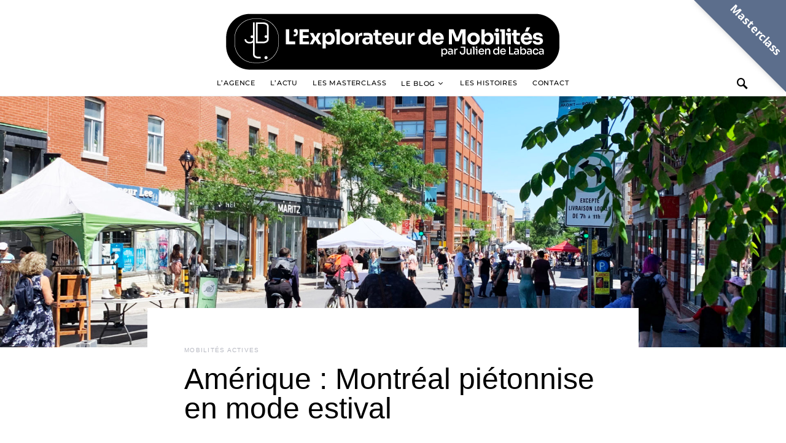

--- FILE ---
content_type: text/html; charset=UTF-8
request_url: http://www.juliendelabaca.com/montreal-summer-ale/
body_size: 34123
content:
<!doctype html>
<html lang="fr-FR">
<head>
	<meta charset="UTF-8">
	<meta name="viewport" content="width=device-width, initial-scale=1">
	<link rel="profile" href="http://gmpg.org/xfn/11">

	<meta name='robots' content='index, follow, max-image-preview:large, max-snippet:-1, max-video-preview:-1' />

	<!-- This site is optimized with the Yoast SEO plugin v26.7 - https://yoast.com/wordpress/plugins/seo/ -->
	<title>Amérique : Montréal piétonnise en mode estival &#8212; L&#039;Explorateur de Mobilités</title>
	<meta name="description" content="Il y a encore quelques années, lorsque vous discutiez avec un habitant de Montréal, il vous expliquait, parfois un peu excédé, que Montréal était la ville aux trois saisons : les travaux, l’hiver, et les travaux. Mais ce proverbe est aujourd’hui obsolète. Il faut désormais aussi compter sur la saison de la piétonisation… En effet, depuis l&#039;an dernier, la municipalité accompagne l’arrivée des beaux jours par une fermeture aux flux automobiles de 10 artères du centre ville. Même si cette dernière est provisoire, elle marque très certainement les esprits et qui sait, prépare peut être une suite plus pérenne. En attendant de le savoir, je vous embarque à la découverte de quelques aménagements emblématiques. " />
	<link rel="canonical" href="https://www.juliendelabaca.com/montreal-summer-ale/" />
	<meta property="og:locale" content="fr_FR" />
	<meta property="og:type" content="article" />
	<meta property="og:title" content="Amérique : Montréal piétonnise en mode estival &#8212; L&#039;Explorateur de Mobilités" />
	<meta property="og:description" content="Il y a encore quelques années, lorsque vous discutiez avec un habitant de Montréal, il vous expliquait, parfois un peu excédé, que Montréal était la ville aux trois saisons : les travaux, l’hiver, et les travaux. Mais ce proverbe est aujourd’hui obsolète. Il faut désormais aussi compter sur la saison de la piétonisation… En effet, depuis l&#039;an dernier, la municipalité accompagne l’arrivée des beaux jours par une fermeture aux flux automobiles de 10 artères du centre ville. Même si cette dernière est provisoire, elle marque très certainement les esprits et qui sait, prépare peut être une suite plus pérenne. En attendant de le savoir, je vous embarque à la découverte de quelques aménagements emblématiques. " />
	<meta property="og:url" content="https://www.juliendelabaca.com/montreal-summer-ale/" />
	<meta property="og:site_name" content="L&#039;Explorateur de Mobilités" />
	<meta property="article:published_time" content="2022-06-12T20:43:50+00:00" />
	<meta property="article:modified_time" content="2024-06-03T08:11:35+00:00" />
	<meta property="og:image" content="https://www.juliendelabaca.com/wp-content/uploads/2022/06/IMG_2927-1-scaled.jpeg" />
	<meta property="og:image:width" content="2560" />
	<meta property="og:image:height" content="1222" />
	<meta property="og:image:type" content="image/jpeg" />
	<meta name="author" content="juliendelabaca" />
	<meta name="twitter:card" content="summary_large_image" />
	<meta name="twitter:creator" content="@juliendelabaca" />
	<meta name="twitter:site" content="@juliendelabaca" />
	<meta name="twitter:label1" content="Écrit par" />
	<meta name="twitter:data1" content="juliendelabaca" />
	<meta name="twitter:label2" content="Durée de lecture estimée" />
	<meta name="twitter:data2" content="8 minutes" />
	<script type="application/ld+json" class="yoast-schema-graph">{"@context":"https://schema.org","@graph":[{"@type":"Article","@id":"https://www.juliendelabaca.com/montreal-summer-ale/#article","isPartOf":{"@id":"https://www.juliendelabaca.com/montreal-summer-ale/"},"author":{"name":"juliendelabaca","@id":"https://www.juliendelabaca.com/#/schema/person/b910ed18d35e741113fd9a19988bda6a"},"headline":"Amérique : Montréal piétonnise en mode estival","datePublished":"2022-06-12T20:43:50+00:00","dateModified":"2024-06-03T08:11:35+00:00","mainEntityOfPage":{"@id":"https://www.juliendelabaca.com/montreal-summer-ale/"},"wordCount":1472,"publisher":{"@id":"https://www.juliendelabaca.com/#organization"},"image":{"@id":"https://www.juliendelabaca.com/montreal-summer-ale/#primaryimage"},"thumbnailUrl":"https://www.juliendelabaca.com/wp-content/uploads/2022/06/IMG_2927-1-scaled.jpeg","keywords":["ale","bixi","commercants","juin 2022","mont royal","montreal","piéton","plateau","plateau mont royal","plex","summer","Valérie Plante","vélos"],"articleSection":["Mobilités actives"],"inLanguage":"fr-FR"},{"@type":"WebPage","@id":"https://www.juliendelabaca.com/montreal-summer-ale/","url":"https://www.juliendelabaca.com/montreal-summer-ale/","name":"Amérique : Montréal piétonnise en mode estival &#8212; L&#039;Explorateur de Mobilités","isPartOf":{"@id":"https://www.juliendelabaca.com/#website"},"primaryImageOfPage":{"@id":"https://www.juliendelabaca.com/montreal-summer-ale/#primaryimage"},"image":{"@id":"https://www.juliendelabaca.com/montreal-summer-ale/#primaryimage"},"thumbnailUrl":"https://www.juliendelabaca.com/wp-content/uploads/2022/06/IMG_2927-1-scaled.jpeg","datePublished":"2022-06-12T20:43:50+00:00","dateModified":"2024-06-03T08:11:35+00:00","description":"Il y a encore quelques années, lorsque vous discutiez avec un habitant de Montréal, il vous expliquait, parfois un peu excédé, que Montréal était la ville aux trois saisons : les travaux, l’hiver, et les travaux. Mais ce proverbe est aujourd’hui obsolète. Il faut désormais aussi compter sur la saison de la piétonisation… En effet, depuis l'an dernier, la municipalité accompagne l’arrivée des beaux jours par une fermeture aux flux automobiles de 10 artères du centre ville. Même si cette dernière est provisoire, elle marque très certainement les esprits et qui sait, prépare peut être une suite plus pérenne. En attendant de le savoir, je vous embarque à la découverte de quelques aménagements emblématiques. ","breadcrumb":{"@id":"https://www.juliendelabaca.com/montreal-summer-ale/#breadcrumb"},"inLanguage":"fr-FR","potentialAction":[{"@type":"ReadAction","target":["https://www.juliendelabaca.com/montreal-summer-ale/"]}]},{"@type":"ImageObject","inLanguage":"fr-FR","@id":"https://www.juliendelabaca.com/montreal-summer-ale/#primaryimage","url":"https://www.juliendelabaca.com/wp-content/uploads/2022/06/IMG_2927-1-scaled.jpeg","contentUrl":"https://www.juliendelabaca.com/wp-content/uploads/2022/06/IMG_2927-1-scaled.jpeg","width":2560,"height":1222},{"@type":"BreadcrumbList","@id":"https://www.juliendelabaca.com/montreal-summer-ale/#breadcrumb","itemListElement":[{"@type":"ListItem","position":1,"name":"Accueil","item":"https://www.juliendelabaca.com/"},{"@type":"ListItem","position":2,"name":"Amérique : Montréal piétonnise en mode estival"}]},{"@type":"WebSite","@id":"https://www.juliendelabaca.com/#website","url":"https://www.juliendelabaca.com/","name":"Explorateur de Mobilité.s I Par Julien de Labaca","description":"Agence de conseil sur les mobilités, par Julien de Labaca","publisher":{"@id":"https://www.juliendelabaca.com/#organization"},"potentialAction":[{"@type":"SearchAction","target":{"@type":"EntryPoint","urlTemplate":"https://www.juliendelabaca.com/?s={search_term_string}"},"query-input":{"@type":"PropertyValueSpecification","valueRequired":true,"valueName":"search_term_string"}}],"inLanguage":"fr-FR"},{"@type":"Organization","@id":"https://www.juliendelabaca.com/#organization","name":"Explorateur de Mobilité.s.I Par Julien de Labaca","url":"https://www.juliendelabaca.com/","logo":{"@type":"ImageObject","inLanguage":"fr-FR","@id":"https://www.juliendelabaca.com/#/schema/logo/image/","url":"https://www.juliendelabaca.com/wp-content/uploads/2019/01/logo__visuel_only_brut.jpg","contentUrl":"https://www.juliendelabaca.com/wp-content/uploads/2019/01/logo__visuel_only_brut.jpg","width":200,"height":223,"caption":"Explorateur de Mobilité.s.I Par Julien de Labaca"},"image":{"@id":"https://www.juliendelabaca.com/#/schema/logo/image/"},"sameAs":["https://x.com/juliendelabaca","https://www.linkedin.com/in/juliendelabaca/"]},{"@type":"Person","@id":"https://www.juliendelabaca.com/#/schema/person/b910ed18d35e741113fd9a19988bda6a","name":"juliendelabaca","image":{"@type":"ImageObject","inLanguage":"fr-FR","@id":"https://www.juliendelabaca.com/#/schema/person/image/","url":"https://secure.gravatar.com/avatar/38e57f236b7567d41fcb553bdeca03a2949818d0b3317678fbe44201c6a6ee40?s=96&d=blank&r=g","contentUrl":"https://secure.gravatar.com/avatar/38e57f236b7567d41fcb553bdeca03a2949818d0b3317678fbe44201c6a6ee40?s=96&d=blank&r=g","caption":"juliendelabaca"},"url":"https://www.juliendelabaca.com/author/admin9789/"}]}</script>
	<!-- / Yoast SEO plugin. -->


<link rel="alternate" type="application/rss+xml" title="L&#039;Explorateur de Mobilités &raquo; Flux" href="https://www.juliendelabaca.com/feed/" />
<link rel="alternate" type="application/rss+xml" title="L&#039;Explorateur de Mobilités &raquo; Flux des commentaires" href="https://www.juliendelabaca.com/comments/feed/" />
<link rel="alternate" title="oEmbed (JSON)" type="application/json+oembed" href="https://www.juliendelabaca.com/wp-json/oembed/1.0/embed?url=https%3A%2F%2Fwww.juliendelabaca.com%2Fmontreal-summer-ale%2F" />
<link rel="alternate" title="oEmbed (XML)" type="text/xml+oembed" href="https://www.juliendelabaca.com/wp-json/oembed/1.0/embed?url=https%3A%2F%2Fwww.juliendelabaca.com%2Fmontreal-summer-ale%2F&#038;format=xml" />
<style id='wp-img-auto-sizes-contain-inline-css' type='text/css'>
img:is([sizes=auto i],[sizes^="auto," i]){contain-intrinsic-size:3000px 1500px}
/*# sourceURL=wp-img-auto-sizes-contain-inline-css */
</style>
<link rel='stylesheet' id='dashicons-css' href='http://www.juliendelabaca.com/wp-includes/css/dashicons.min.css?ver=6.9' type='text/css' media='all' />
<link rel='stylesheet' id='post-views-counter-frontend-css' href='http://www.juliendelabaca.com/wp-content/plugins/post-views-counter/css/frontend.css?ver=1.7.0' type='text/css' media='all' />
<link rel='alternate stylesheet' id='powerkit-icons-css' href='http://www.juliendelabaca.com/wp-content/plugins/powerkit/assets/fonts/powerkit-icons.woff?ver=3.0.4' type='text/css' as='font' type='font/wof' crossorigin />
<link rel='stylesheet' id='powerkit-css' href='http://www.juliendelabaca.com/wp-content/plugins/powerkit/assets/css/powerkit.css?ver=3.0.4' type='text/css' media='all' />
<style id='wp-emoji-styles-inline-css' type='text/css'>

	img.wp-smiley, img.emoji {
		display: inline !important;
		border: none !important;
		box-shadow: none !important;
		height: 1em !important;
		width: 1em !important;
		margin: 0 0.07em !important;
		vertical-align: -0.1em !important;
		background: none !important;
		padding: 0 !important;
	}
/*# sourceURL=wp-emoji-styles-inline-css */
</style>
<style id='wp-block-library-inline-css' type='text/css'>
:root{--wp-block-synced-color:#7a00df;--wp-block-synced-color--rgb:122,0,223;--wp-bound-block-color:var(--wp-block-synced-color);--wp-editor-canvas-background:#ddd;--wp-admin-theme-color:#007cba;--wp-admin-theme-color--rgb:0,124,186;--wp-admin-theme-color-darker-10:#006ba1;--wp-admin-theme-color-darker-10--rgb:0,107,160.5;--wp-admin-theme-color-darker-20:#005a87;--wp-admin-theme-color-darker-20--rgb:0,90,135;--wp-admin-border-width-focus:2px}@media (min-resolution:192dpi){:root{--wp-admin-border-width-focus:1.5px}}.wp-element-button{cursor:pointer}:root .has-very-light-gray-background-color{background-color:#eee}:root .has-very-dark-gray-background-color{background-color:#313131}:root .has-very-light-gray-color{color:#eee}:root .has-very-dark-gray-color{color:#313131}:root .has-vivid-green-cyan-to-vivid-cyan-blue-gradient-background{background:linear-gradient(135deg,#00d084,#0693e3)}:root .has-purple-crush-gradient-background{background:linear-gradient(135deg,#34e2e4,#4721fb 50%,#ab1dfe)}:root .has-hazy-dawn-gradient-background{background:linear-gradient(135deg,#faaca8,#dad0ec)}:root .has-subdued-olive-gradient-background{background:linear-gradient(135deg,#fafae1,#67a671)}:root .has-atomic-cream-gradient-background{background:linear-gradient(135deg,#fdd79a,#004a59)}:root .has-nightshade-gradient-background{background:linear-gradient(135deg,#330968,#31cdcf)}:root .has-midnight-gradient-background{background:linear-gradient(135deg,#020381,#2874fc)}:root{--wp--preset--font-size--normal:16px;--wp--preset--font-size--huge:42px}.has-regular-font-size{font-size:1em}.has-larger-font-size{font-size:2.625em}.has-normal-font-size{font-size:var(--wp--preset--font-size--normal)}.has-huge-font-size{font-size:var(--wp--preset--font-size--huge)}.has-text-align-center{text-align:center}.has-text-align-left{text-align:left}.has-text-align-right{text-align:right}.has-fit-text{white-space:nowrap!important}#end-resizable-editor-section{display:none}.aligncenter{clear:both}.items-justified-left{justify-content:flex-start}.items-justified-center{justify-content:center}.items-justified-right{justify-content:flex-end}.items-justified-space-between{justify-content:space-between}.screen-reader-text{border:0;clip-path:inset(50%);height:1px;margin:-1px;overflow:hidden;padding:0;position:absolute;width:1px;word-wrap:normal!important}.screen-reader-text:focus{background-color:#ddd;clip-path:none;color:#444;display:block;font-size:1em;height:auto;left:5px;line-height:normal;padding:15px 23px 14px;text-decoration:none;top:5px;width:auto;z-index:100000}html :where(.has-border-color){border-style:solid}html :where([style*=border-top-color]){border-top-style:solid}html :where([style*=border-right-color]){border-right-style:solid}html :where([style*=border-bottom-color]){border-bottom-style:solid}html :where([style*=border-left-color]){border-left-style:solid}html :where([style*=border-width]){border-style:solid}html :where([style*=border-top-width]){border-top-style:solid}html :where([style*=border-right-width]){border-right-style:solid}html :where([style*=border-bottom-width]){border-bottom-style:solid}html :where([style*=border-left-width]){border-left-style:solid}html :where(img[class*=wp-image-]){height:auto;max-width:100%}:where(figure){margin:0 0 1em}html :where(.is-position-sticky){--wp-admin--admin-bar--position-offset:var(--wp-admin--admin-bar--height,0px)}@media screen and (max-width:600px){html :where(.is-position-sticky){--wp-admin--admin-bar--position-offset:0px}}

/*# sourceURL=wp-block-library-inline-css */
</style><style id='global-styles-inline-css' type='text/css'>
:root{--wp--preset--aspect-ratio--square: 1;--wp--preset--aspect-ratio--4-3: 4/3;--wp--preset--aspect-ratio--3-4: 3/4;--wp--preset--aspect-ratio--3-2: 3/2;--wp--preset--aspect-ratio--2-3: 2/3;--wp--preset--aspect-ratio--16-9: 16/9;--wp--preset--aspect-ratio--9-16: 9/16;--wp--preset--color--black: #000000;--wp--preset--color--cyan-bluish-gray: #abb8c3;--wp--preset--color--white: #ffffff;--wp--preset--color--pale-pink: #f78da7;--wp--preset--color--vivid-red: #cf2e2e;--wp--preset--color--luminous-vivid-orange: #ff6900;--wp--preset--color--luminous-vivid-amber: #fcb900;--wp--preset--color--light-green-cyan: #7bdcb5;--wp--preset--color--vivid-green-cyan: #00d084;--wp--preset--color--pale-cyan-blue: #8ed1fc;--wp--preset--color--vivid-cyan-blue: #0693e3;--wp--preset--color--vivid-purple: #9b51e0;--wp--preset--gradient--vivid-cyan-blue-to-vivid-purple: linear-gradient(135deg,rgb(6,147,227) 0%,rgb(155,81,224) 100%);--wp--preset--gradient--light-green-cyan-to-vivid-green-cyan: linear-gradient(135deg,rgb(122,220,180) 0%,rgb(0,208,130) 100%);--wp--preset--gradient--luminous-vivid-amber-to-luminous-vivid-orange: linear-gradient(135deg,rgb(252,185,0) 0%,rgb(255,105,0) 100%);--wp--preset--gradient--luminous-vivid-orange-to-vivid-red: linear-gradient(135deg,rgb(255,105,0) 0%,rgb(207,46,46) 100%);--wp--preset--gradient--very-light-gray-to-cyan-bluish-gray: linear-gradient(135deg,rgb(238,238,238) 0%,rgb(169,184,195) 100%);--wp--preset--gradient--cool-to-warm-spectrum: linear-gradient(135deg,rgb(74,234,220) 0%,rgb(151,120,209) 20%,rgb(207,42,186) 40%,rgb(238,44,130) 60%,rgb(251,105,98) 80%,rgb(254,248,76) 100%);--wp--preset--gradient--blush-light-purple: linear-gradient(135deg,rgb(255,206,236) 0%,rgb(152,150,240) 100%);--wp--preset--gradient--blush-bordeaux: linear-gradient(135deg,rgb(254,205,165) 0%,rgb(254,45,45) 50%,rgb(107,0,62) 100%);--wp--preset--gradient--luminous-dusk: linear-gradient(135deg,rgb(255,203,112) 0%,rgb(199,81,192) 50%,rgb(65,88,208) 100%);--wp--preset--gradient--pale-ocean: linear-gradient(135deg,rgb(255,245,203) 0%,rgb(182,227,212) 50%,rgb(51,167,181) 100%);--wp--preset--gradient--electric-grass: linear-gradient(135deg,rgb(202,248,128) 0%,rgb(113,206,126) 100%);--wp--preset--gradient--midnight: linear-gradient(135deg,rgb(2,3,129) 0%,rgb(40,116,252) 100%);--wp--preset--font-size--small: 13px;--wp--preset--font-size--medium: 20px;--wp--preset--font-size--large: 36px;--wp--preset--font-size--x-large: 42px;--wp--preset--spacing--20: 0.44rem;--wp--preset--spacing--30: 0.67rem;--wp--preset--spacing--40: 1rem;--wp--preset--spacing--50: 1.5rem;--wp--preset--spacing--60: 2.25rem;--wp--preset--spacing--70: 3.38rem;--wp--preset--spacing--80: 5.06rem;--wp--preset--shadow--natural: 6px 6px 9px rgba(0, 0, 0, 0.2);--wp--preset--shadow--deep: 12px 12px 50px rgba(0, 0, 0, 0.4);--wp--preset--shadow--sharp: 6px 6px 0px rgba(0, 0, 0, 0.2);--wp--preset--shadow--outlined: 6px 6px 0px -3px rgb(255, 255, 255), 6px 6px rgb(0, 0, 0);--wp--preset--shadow--crisp: 6px 6px 0px rgb(0, 0, 0);}:where(.is-layout-flex){gap: 0.5em;}:where(.is-layout-grid){gap: 0.5em;}body .is-layout-flex{display: flex;}.is-layout-flex{flex-wrap: wrap;align-items: center;}.is-layout-flex > :is(*, div){margin: 0;}body .is-layout-grid{display: grid;}.is-layout-grid > :is(*, div){margin: 0;}:where(.wp-block-columns.is-layout-flex){gap: 2em;}:where(.wp-block-columns.is-layout-grid){gap: 2em;}:where(.wp-block-post-template.is-layout-flex){gap: 1.25em;}:where(.wp-block-post-template.is-layout-grid){gap: 1.25em;}.has-black-color{color: var(--wp--preset--color--black) !important;}.has-cyan-bluish-gray-color{color: var(--wp--preset--color--cyan-bluish-gray) !important;}.has-white-color{color: var(--wp--preset--color--white) !important;}.has-pale-pink-color{color: var(--wp--preset--color--pale-pink) !important;}.has-vivid-red-color{color: var(--wp--preset--color--vivid-red) !important;}.has-luminous-vivid-orange-color{color: var(--wp--preset--color--luminous-vivid-orange) !important;}.has-luminous-vivid-amber-color{color: var(--wp--preset--color--luminous-vivid-amber) !important;}.has-light-green-cyan-color{color: var(--wp--preset--color--light-green-cyan) !important;}.has-vivid-green-cyan-color{color: var(--wp--preset--color--vivid-green-cyan) !important;}.has-pale-cyan-blue-color{color: var(--wp--preset--color--pale-cyan-blue) !important;}.has-vivid-cyan-blue-color{color: var(--wp--preset--color--vivid-cyan-blue) !important;}.has-vivid-purple-color{color: var(--wp--preset--color--vivid-purple) !important;}.has-black-background-color{background-color: var(--wp--preset--color--black) !important;}.has-cyan-bluish-gray-background-color{background-color: var(--wp--preset--color--cyan-bluish-gray) !important;}.has-white-background-color{background-color: var(--wp--preset--color--white) !important;}.has-pale-pink-background-color{background-color: var(--wp--preset--color--pale-pink) !important;}.has-vivid-red-background-color{background-color: var(--wp--preset--color--vivid-red) !important;}.has-luminous-vivid-orange-background-color{background-color: var(--wp--preset--color--luminous-vivid-orange) !important;}.has-luminous-vivid-amber-background-color{background-color: var(--wp--preset--color--luminous-vivid-amber) !important;}.has-light-green-cyan-background-color{background-color: var(--wp--preset--color--light-green-cyan) !important;}.has-vivid-green-cyan-background-color{background-color: var(--wp--preset--color--vivid-green-cyan) !important;}.has-pale-cyan-blue-background-color{background-color: var(--wp--preset--color--pale-cyan-blue) !important;}.has-vivid-cyan-blue-background-color{background-color: var(--wp--preset--color--vivid-cyan-blue) !important;}.has-vivid-purple-background-color{background-color: var(--wp--preset--color--vivid-purple) !important;}.has-black-border-color{border-color: var(--wp--preset--color--black) !important;}.has-cyan-bluish-gray-border-color{border-color: var(--wp--preset--color--cyan-bluish-gray) !important;}.has-white-border-color{border-color: var(--wp--preset--color--white) !important;}.has-pale-pink-border-color{border-color: var(--wp--preset--color--pale-pink) !important;}.has-vivid-red-border-color{border-color: var(--wp--preset--color--vivid-red) !important;}.has-luminous-vivid-orange-border-color{border-color: var(--wp--preset--color--luminous-vivid-orange) !important;}.has-luminous-vivid-amber-border-color{border-color: var(--wp--preset--color--luminous-vivid-amber) !important;}.has-light-green-cyan-border-color{border-color: var(--wp--preset--color--light-green-cyan) !important;}.has-vivid-green-cyan-border-color{border-color: var(--wp--preset--color--vivid-green-cyan) !important;}.has-pale-cyan-blue-border-color{border-color: var(--wp--preset--color--pale-cyan-blue) !important;}.has-vivid-cyan-blue-border-color{border-color: var(--wp--preset--color--vivid-cyan-blue) !important;}.has-vivid-purple-border-color{border-color: var(--wp--preset--color--vivid-purple) !important;}.has-vivid-cyan-blue-to-vivid-purple-gradient-background{background: var(--wp--preset--gradient--vivid-cyan-blue-to-vivid-purple) !important;}.has-light-green-cyan-to-vivid-green-cyan-gradient-background{background: var(--wp--preset--gradient--light-green-cyan-to-vivid-green-cyan) !important;}.has-luminous-vivid-amber-to-luminous-vivid-orange-gradient-background{background: var(--wp--preset--gradient--luminous-vivid-amber-to-luminous-vivid-orange) !important;}.has-luminous-vivid-orange-to-vivid-red-gradient-background{background: var(--wp--preset--gradient--luminous-vivid-orange-to-vivid-red) !important;}.has-very-light-gray-to-cyan-bluish-gray-gradient-background{background: var(--wp--preset--gradient--very-light-gray-to-cyan-bluish-gray) !important;}.has-cool-to-warm-spectrum-gradient-background{background: var(--wp--preset--gradient--cool-to-warm-spectrum) !important;}.has-blush-light-purple-gradient-background{background: var(--wp--preset--gradient--blush-light-purple) !important;}.has-blush-bordeaux-gradient-background{background: var(--wp--preset--gradient--blush-bordeaux) !important;}.has-luminous-dusk-gradient-background{background: var(--wp--preset--gradient--luminous-dusk) !important;}.has-pale-ocean-gradient-background{background: var(--wp--preset--gradient--pale-ocean) !important;}.has-electric-grass-gradient-background{background: var(--wp--preset--gradient--electric-grass) !important;}.has-midnight-gradient-background{background: var(--wp--preset--gradient--midnight) !important;}.has-small-font-size{font-size: var(--wp--preset--font-size--small) !important;}.has-medium-font-size{font-size: var(--wp--preset--font-size--medium) !important;}.has-large-font-size{font-size: var(--wp--preset--font-size--large) !important;}.has-x-large-font-size{font-size: var(--wp--preset--font-size--x-large) !important;}
/*# sourceURL=global-styles-inline-css */
</style>

<style id='classic-theme-styles-inline-css' type='text/css'>
/*! This file is auto-generated */
.wp-block-button__link{color:#fff;background-color:#32373c;border-radius:9999px;box-shadow:none;text-decoration:none;padding:calc(.667em + 2px) calc(1.333em + 2px);font-size:1.125em}.wp-block-file__button{background:#32373c;color:#fff;text-decoration:none}
/*# sourceURL=/wp-includes/css/classic-themes.min.css */
</style>
<link rel='stylesheet' id='powerkit-author-box-css' href='http://www.juliendelabaca.com/wp-content/plugins/powerkit/modules/author-box/public/css/public-powerkit-author-box.css?ver=3.0.4' type='text/css' media='all' />
<link rel='stylesheet' id='powerkit-basic-elements-css' href='http://www.juliendelabaca.com/wp-content/plugins/powerkit/modules/basic-elements/public/css/public-powerkit-basic-elements.css?ver=3.0.4' type='text/css' media='screen' />
<link rel='stylesheet' id='powerkit-coming-soon-css' href='http://www.juliendelabaca.com/wp-content/plugins/powerkit/modules/coming-soon/public/css/public-powerkit-coming-soon.css?ver=3.0.4' type='text/css' media='all' />
<link rel='stylesheet' id='powerkit-content-formatting-css' href='http://www.juliendelabaca.com/wp-content/plugins/powerkit/modules/content-formatting/public/css/public-powerkit-content-formatting.css?ver=3.0.4' type='text/css' media='all' />
<link rel='stylesheet' id='powerkit-сontributors-css' href='http://www.juliendelabaca.com/wp-content/plugins/powerkit/modules/contributors/public/css/public-powerkit-contributors.css?ver=3.0.4' type='text/css' media='all' />
<link rel='stylesheet' id='powerkit-facebook-css' href='http://www.juliendelabaca.com/wp-content/plugins/powerkit/modules/facebook/public/css/public-powerkit-facebook.css?ver=3.0.4' type='text/css' media='all' />
<link rel='stylesheet' id='powerkit-featured-categories-css' href='http://www.juliendelabaca.com/wp-content/plugins/powerkit/modules/featured-categories/public/css/public-powerkit-featured-categories.css?ver=3.0.4' type='text/css' media='all' />
<link rel='stylesheet' id='powerkit-inline-posts-css' href='http://www.juliendelabaca.com/wp-content/plugins/powerkit/modules/inline-posts/public/css/public-powerkit-inline-posts.css?ver=3.0.4' type='text/css' media='all' />
<link rel='stylesheet' id='powerkit-instagram-css' href='http://www.juliendelabaca.com/wp-content/plugins/powerkit/modules/instagram/public/css/public-powerkit-instagram.css?ver=3.0.4' type='text/css' media='all' />
<link rel='stylesheet' id='powerkit-justified-gallery-css' href='http://www.juliendelabaca.com/wp-content/plugins/powerkit/modules/justified-gallery/public/css/public-powerkit-justified-gallery.css?ver=3.0.4' type='text/css' media='all' />
<link rel='stylesheet' id='powerkit-lazyload-css' href='http://www.juliendelabaca.com/wp-content/plugins/powerkit/modules/lazyload/public/css/public-powerkit-lazyload.css?ver=3.0.4' type='text/css' media='all' />
<link rel='stylesheet' id='glightbox-css' href='http://www.juliendelabaca.com/wp-content/plugins/powerkit/modules/lightbox/public/css/glightbox.min.css?ver=3.0.4' type='text/css' media='all' />
<link rel='stylesheet' id='powerkit-lightbox-css' href='http://www.juliendelabaca.com/wp-content/plugins/powerkit/modules/lightbox/public/css/public-powerkit-lightbox.css?ver=3.0.4' type='text/css' media='all' />
<link rel='stylesheet' id='powerkit-opt-in-forms-css' href='http://www.juliendelabaca.com/wp-content/plugins/powerkit/modules/opt-in-forms/public/css/public-powerkit-opt-in-forms.css?ver=3.0.4' type='text/css' media='all' />
<link rel='stylesheet' id='powerkit-scroll-to-top-css' href='http://www.juliendelabaca.com/wp-content/plugins/powerkit/modules/scroll-to-top/public/css/public-powerkit-scroll-to-top.css?ver=3.0.4' type='text/css' media='all' />
<link rel='stylesheet' id='powerkit-share-buttons-css' href='http://www.juliendelabaca.com/wp-content/plugins/powerkit/modules/share-buttons/public/css/public-powerkit-share-buttons.css?ver=3.0.4' type='text/css' media='all' />
<link rel='stylesheet' id='powerkit-slider-gallery-css' href='http://www.juliendelabaca.com/wp-content/plugins/powerkit/modules/slider-gallery/public/css/public-powerkit-slider-gallery.css?ver=3.0.4' type='text/css' media='all' />
<link rel='stylesheet' id='powerkit-social-links-css' href='http://www.juliendelabaca.com/wp-content/plugins/powerkit/modules/social-links/public/css/public-powerkit-social-links.css?ver=3.0.4' type='text/css' media='all' />
<link rel='stylesheet' id='powerkit-table-of-contents-css' href='http://www.juliendelabaca.com/wp-content/plugins/powerkit/modules/table-of-contents/public/css/public-powerkit-table-of-contents.css?ver=3.0.4' type='text/css' media='all' />
<link rel='stylesheet' id='powerkit-twitter-css' href='http://www.juliendelabaca.com/wp-content/plugins/powerkit/modules/twitter/public/css/public-powerkit-twitter.css?ver=3.0.4' type='text/css' media='all' />
<link rel='stylesheet' id='powerkit-widget-about-css' href='http://www.juliendelabaca.com/wp-content/plugins/powerkit/modules/widget-about/public/css/public-powerkit-widget-about.css?ver=3.0.4' type='text/css' media='all' />
<link rel='stylesheet' id='megamenu-css' href='http://www.juliendelabaca.com/wp-content/uploads/maxmegamenu/style.css?ver=ad6d5a' type='text/css' media='all' />
<link rel='stylesheet' id='csco-styles-css' href='http://www.juliendelabaca.com/wp-content/themes/overflow/style.css?ver=1.3.6' type='text/css' media='all' />
<style id='csco-styles-inline-css' type='text/css'>
.searchwp-live-search-no-min-chars:after { content: "Continue typing" }
		.design-heading-stroke-zigzag .title-stroke:after,
		.design-title-stroke-zigzag .title-stroke-block:after {
			background: url("data:image/svg+xml,%3Csvg width='490px' height='11px' viewBox='0 0 490 11' version='1.1' xmlns='http://www.w3.org/2000/svg' xmlns:xlink='http://www.w3.org/1999/xlink'%3E%3Cg id='zigzag-wrap' stroke='none' stroke-width='1' fill='none' fill-rule='evenodd'%3E%3Cg id='widget-zigzag' stroke='%230a0a0a' stroke-width='2'%3E%3Cpolyline id='zigzag' points='0 0 7.36925 7 14.7385 0 22.106 7 29.47525 0 36.84275 7 44.21025 0 51.5795 7 58.94875 0 66.318 7 73.68725 0 81.05475 7 88.424 0 95.79325 7 103.1625 0 110.5335 7 117.90275 0 125.27025 7 132.6395 0 140.00875 7 147.37975 0 154.749 7 162.12 0 163 0 170.36925 7 177.7385 0 185.106 7 192.47525 0 199.84275 7 207.21025 0 214.5795 7 221.94875 0 229.318 7 236.68725 0 244.05475 7 251.424 0 258.79325 7 266.1625 0 273.5335 7 280.90275 0 288.27025 7 295.6395 0 303.00875 7 310.37975 0 317.749 7 325.12 0 326 0 333.36925 7 340.7385 0 348.106 7 355.47525 0 362.84275 7 370.21025 0 377.5795 7 384.94875 0 392.318 7 399.68725 0 407.05475 7 414.424 0 421.79325 7 429.1625 0 436.5335 7 443.90275 0 451.27025 7 458.6395 0 466.00875 7 473.37975 0 480.749 7 488.12 0'%3E%3C/polyline%3E%3C/g%3E%3C/g%3E%3C/svg%3E") repeat-x 0 center;
			background-size: 490px 13px;
		}
		.design-heading-stroke-wave .title-stroke:after,
		.design-title-stroke-wave .title-stroke-block:after {
			background: url("data:image/svg+xml,%3Csvg width='366px' height='7px' viewBox='0 0 366 7' version='1.1' xmlns='http://www.w3.org/2000/svg' xmlns:xlink='http://www.w3.org/1999/xlink'%3E%3Cg stroke='none' stroke-width='1' fill='none' fill-rule='evenodd'%3E%3Cpath d='M0,1 C4.67536714,1 4.67536714,6 9.35073428,6 C14.0261014,6 14.0261014,1 18.7014686,1 L19.2857143,1 C23.9610814,1 23.9610814,6 28.6364486,6 C33.3118157,6 33.3118157,1 37.9871829,1 L38.5714286,1 C43.2467957,1 43.2467957,6 47.9221629,6 C52.59753,6 52.59753,1 57.2728971,1 L57.8571429,1 C62.53251,1 62.53251,6 67.2078771,6 C71.8832443,6 71.8832443,1 76.5586114,1 L77.1428571,1 C81.8182243,1 81.8182243,6 86.4935914,6 C91.1689586,6 91.1689586,1 95.8443257,1 L96.4285714,1 C101.103939,1 101.103939,6 105.779306,6 C110.454673,6 110.454673,1 115.13004,1 L115.714286,1 C120.389653,1 120.389653,6 125.06502,6 C129.740387,6 129.740387,1 134.415754,1 L135,1 C139.675367,1 139.675367,6 144.350734,6 C149.026101,6 149.026101,1 153.701469,1 L154.285714,1 C158.961081,1 158.961081,6 163.636449,6 C168.311816,6 168.311816,1 172.987183,1 L173.571429,1 C178.246796,1 178.246796,6 182.922163,6 C187.59753,6 187.59753,1 192.272897,1 L192.857143,1 C197.53251,1 197.53251,6 202.207877,6 C206.883244,6 206.883244,1 211.558611,1 L212.142857,1 C216.818224,1 216.818224,6 221.493591,6 C226.168959,6 226.168959,1 230.844326,1 L231.428571,1 C236.103939,1 236.103939,6 240.779306,6 C245.454673,6 245.454673,1 250.13004,1 L250.714286,1 C255.389653,1 255.389653,6 260.06502,6 C264.740387,6 264.740387,1 269.415754,1 L270,1 C274.675367,1 274.675367,6 279.350734,6 C284.026101,6 284.026101,1 288.701469,1 L289.285714,1 C293.961081,1 293.961081,6 298.636449,6 C303.311816,6 303.311816,1 307.987183,1 L308.571429,1 C313.246796,1 313.246796,6 317.922163,6 C322.59753,6 322.59753,1 327.272897,1 L327.857143,1 C332.53251,1 332.53251,6 337.207877,6 C341.883244,6 341.883244,1 346.558611,1 L347.142857,1 C351.818224,1 351.818224,6 356.493591,6 C361.168959,6 361.168959,1 365.844326,1' stroke='%230a0a0a' stroke-width='2' fill-rule='nonzero'%3E%3C/path%3E%3C/g%3E%3C/svg%3E") repeat-x 0 center;
			background-size: 366px 7px;
		}
		.design-heading-stroke-brush .title-stroke:after,
		.design-title-stroke-brush .title-stroke-block:after {
			background: url("data:image/svg+xml,%3Csvg width='300px' height='18px' viewBox='0 0 300 18' version='1.1' xmlns='http://www.w3.org/2000/svg' xmlns:xlink='http://www.w3.org/1999/xlink'%3E%3Cg stroke='none' stroke-width='1' fill='none' fill-rule='evenodd'%3E%3Cg transform='translate(-810.000000, -704.000000)' fill='%230a0a0a' fill-rule='nonzero'%3E%3Cg id='content'%3E%3Cg transform='translate(560.000000, 531.000000)'%3E%3Cg id='stroke' transform='translate(250.000000, 173.000000)'%3E%3Cpath d='M256.097561,2.72718996 C250.023068,3.71275742 244.561866,4.90123583 237.392212,5.62591779 C236.676707,5.77085419 235.099676,6.77091529 237.523632,6.40857431 C216.832391,9.68413676 194.914571,9.08989756 174.106513,9.53920037 C176.253029,10.0609714 180.151802,9.80008588 183.393478,9.82907316 C138.272848,11.3943862 94.9044754,9.94502227 53.5804032,15.1337451 C36.4958928,17.2932973 24.0402626,18.3223457 10.5332779,16.9164627 C2.75033428,16.1048189 -5.16402865,9.62616221 4.37117245,5.71287963 C13.9063735,1.79959705 41.022558,1.91554616 57.5813911,1.29231968 C126.269884,-1.25856082 199.119989,0.364726771 256.097561,2.72718996 Z' id='Shape'%3E%3C/path%3E%3Cpath d='M294.032432,7.40292078 C292.719275,7.2993566 291.391528,7.24017707 290.063781,7.19579242 L289.844921,7.19579242 C282.257793,6.95907429 274.451806,7.50648497 267.010585,6.30809944 C272.511252,6.18974037 275.852507,6.75194593 282.359928,6.55961245 C281.820074,6.55961245 281.046771,6.55961245 280.973818,6.85551011 C283.614722,5.89384271 288.094046,7.86156216 289.728196,6.4264585 C290.428546,6.4264585 290.092962,6.95907429 289.728196,7.19579242 L289.917874,7.19579242 C291.654159,7.04784359 294.368017,7.44730543 295.258045,6.85551011 C292.806819,5.98261201 288.094046,6.47084315 285.467732,5.71630412 C289.523927,5.61273994 290.866265,5.71630412 292.442053,5.58315017 C290.661997,5.15409856 294.251292,5.58315017 293.813573,5.0357395 C287.165879,4.3811854 280.478862,4.23775856 273.809818,4.60668789 C273.809818,4.19243116 274.991659,4.38476464 274.714437,3.79296932 C271.762617,3.99467781 268.797921,3.87065973 265.872515,3.42309724 C266.689591,3.26035353 268.615554,3.68940514 268.644735,3.1124047 C266.120556,3.1124047 265.726609,2.84609681 264.004915,3.46748189 C266.105966,2.52060938 258.766878,2.96445587 260.284304,3.27514841 C261.34942,3.45268701 263.88819,2.72773774 263.552605,3.74858467 C261.699595,3.24555865 258.081119,3.74858467 256.563693,3.08281493 C258.022756,2.66855821 259.642316,3.82255909 259.350504,2.77212239 C254.652321,3.12719958 247.605046,2.10635265 245.401861,2.77212239 C246.218936,2.90527634 248.115718,2.40225031 248.203262,2.97925075 C245.445633,3.63022561 241.374847,2.3282759 244.468061,2.52060938 C242.758372,2.33901762 241.030581,2.45915324 239.36134,2.87568657 C239.463474,2.46142985 240.0471,2.4170452 238.879849,2.35786566 C232.551321,2.05768558 226.209327,2.26050232 219.91203,2.96445587 C219.91203,2.5058145 219.532673,2.29868613 218.963639,2.19512195 L218.000657,2.3282759 C217.869341,3.60063584 217.738026,4.87299578 217.548347,6.13056084 C217.548347,6.61879198 216.67291,7.61004915 216.585366,8.11307517 C244.307564,6.63358687 260.269713,7.93553657 280.623643,8.11307517 C280.545219,8.07494442 280.485412,8.00617712 280.457908,7.92251199 C280.430405,7.83884686 280.43756,7.74744615 280.477736,7.66922868 C283.285494,7.68235381 286.088896,7.89493428 288.867349,8.30540865 C287.525011,8.54212678 283.775219,8.03910076 285.146738,8.30540865 C288.415039,8.79363979 292.879772,7.81717751 296.308571,8.63089608 C292.850591,8.92679374 289.830331,8.63089608 287.96273,9.3114607 C291.858428,9.3114607 297.621727,10.2583332 300,8.03910076 C298.643071,8.51253701 292.690094,7.2993566 294.032432,7.40292078 Z M284.679838,5.71630412 L280.959227,5.71630412 C281.03218,5.49438087 280.769549,5.4647911 280.492327,5.4647911 C279.17917,5.27245763 284.081622,5.39081669 284.679838,5.71630412 Z M270.220523,4.1628414 C270.36643,4.91738043 266.2081,3.9853028 264.180002,4.26640558 C265.770381,3.39350748 268.002747,4.45873906 270.220523,4.1628414 Z M226.536176,4.1628414 C224.829072,4.1628414 223.3846,4.28120046 222.815565,4.1628414 C219.605626,3.86694374 223.734775,3.8077642 223.267875,3.8965335 C226.034841,3.50936401 228.821291,3.28214195 231.613715,3.21596888 C231.453218,3.67461026 231.993072,3.70420002 232.562106,3.73378979 C230.388102,5.19848321 227.09062,2.68335309 226.536176,4.1628414 Z M233.043597,4.04448233 C234.270579,3.78478851 235.537226,3.78478851 236.764208,4.04448233 C235.541929,4.35752351 234.260883,4.34733543 233.043597,4.01489257 L233.043597,4.04448233 Z M237.683417,3.95571303 C237.187336,3.08281493 242.556688,4.69545719 241.841747,3.34912283 C243.052769,3.24555865 244.161657,3.21596888 243.723938,4.10366186 C244.657739,3.26035353 246.321071,4.51791859 250.23136,3.9853028 C247.984403,3.61543072 243.884435,3.64502049 249.282969,3.46748189 C250.674394,3.60769262 252.072251,3.67189656 253.47048,3.65981537 C253.47048,4.25161069 251.500744,3.8077642 250.69826,3.97050792 C251.705013,4.53271347 257.730944,4.19243116 253.95197,3.97050792 C256.797143,3.03843028 264.165412,4.69545719 255.80498,3.97050792 C258.095709,5.0357395 263.42129,4.26640558 266.529094,4.82861113 C256.840915,5.27245763 247.152737,4.36996976 237.683417,3.92612327 L237.683417,3.95571303 Z'%3E%3C/path%3E%3C/g%3E%3C/g%3E%3C/g%3E%3C/g%3E%3C/g%3E%3C/svg%3E") repeat-x 0 center;
			background-size: contain;
		}
		
/*# sourceURL=csco-styles-inline-css */
</style>
<script type="text/javascript" id="jquery-core-js-extra">
/* <![CDATA[ */
var csco_mega_menu = {"rest_url":"https://www.juliendelabaca.com/wp-json/csco/v1/menu-posts"};
//# sourceURL=jquery-core-js-extra
/* ]]> */
</script>
<script type="text/javascript" src="http://www.juliendelabaca.com/wp-includes/js/jquery/jquery.min.js?ver=3.7.1" id="jquery-core-js"></script>
<script type="text/javascript" src="http://www.juliendelabaca.com/wp-includes/js/jquery/jquery-migrate.min.js?ver=3.4.1" id="jquery-migrate-js"></script>
<link rel="https://api.w.org/" href="https://www.juliendelabaca.com/wp-json/" /><link rel="alternate" title="JSON" type="application/json" href="https://www.juliendelabaca.com/wp-json/wp/v2/posts/5063" /><link rel="EditURI" type="application/rsd+xml" title="RSD" href="https://www.juliendelabaca.com/xmlrpc.php?rsd" />
<meta name="generator" content="WordPress 6.9" />
<link rel='shortlink' href='https://www.juliendelabaca.com/?p=5063' />
<link rel="icon" href="https://www.juliendelabaca.com/wp-content/uploads/2025/01/cropped-logo_noir-32x32.png" sizes="32x32" />
<link rel="icon" href="https://www.juliendelabaca.com/wp-content/uploads/2025/01/cropped-logo_noir-192x192.png" sizes="192x192" />
<link rel="apple-touch-icon" href="https://www.juliendelabaca.com/wp-content/uploads/2025/01/cropped-logo_noir-180x180.png" />
<meta name="msapplication-TileImage" content="https://www.juliendelabaca.com/wp-content/uploads/2025/01/cropped-logo_noir-270x270.png" />
<style id="kirki-inline-styles">a:hover, .entry-content a, .must-log-in a, blockquote:before, .cs-bg-dark .pk-social-links-scheme-bold:not(.pk-social-links-scheme-light-rounded) .pk-social-links-link .pk-social-links-icon, .navbar-follow-title, .subscribe-title, .trending-title{color:#0a0a0a;}.cs-bg-dark .pk-social-links-scheme-light-rounded .pk-social-links-link:hover .pk-social-links-icon, article .cs-overlay .post-categories a:hover, .post-format-icon > a:hover, .cs-list-articles > li > a:hover:before, .design-heading-stroke-line .title-stroke:after, .design-title-stroke-line .title-stroke-block:after, .pk-bg-primary, .pk-button-primary, .pk-badge-primary, h2.pk-heading-numbered:before, .pk-post-item .pk-post-thumbnail a:hover .pk-post-number, .cs-trending-post .cs-post-thumbnail a:hover .cs-post-number, .cs-video-tools .cs-player-control:hover{background-color:#0a0a0a;}.design-border-radius .pk-widget-posts-template-default .pk-post-item .pk-post-thumbnail a:hover:after, .cs-trending-post .cs-post-thumbnail a:hover:after, .navbar-follow-instagram .navbar-follow-avatar-link:hover:after, .widget .pk-instagram-feed .pk-avatar-link:hover:after, .widget .pk-twitter-link:hover:after{background:linear-gradient(-45deg, #0a0a0a, #FFFFFF);}.design-heading-stroke-dotted .title-stroke:after, .design-title-stroke-dotted .title-stroke-block:after{background-image:radial-gradient(circle, #0a0a0a 1.5px, transparent 2px);}.cs-overlay-background:after, .cs-overlay-hover:hover .cs-overlay-background:after, .cs-overlay-hover:focus .cs-overlay-background:after, .gallery-type-justified .gallery-item > .caption, .pk-zoom-icon-popup:after, .pk-widget-posts .pk-post-thumbnail:hover a:after{background-color:rgba(0,0,0,0.25);}.header-large .navbar-topbar{background-color:#FFFFFF;}.navbar-primary, .offcanvas-header{background-color:#FFFFFF;}.navbar-nav .sub-menu, .navbar-nav .cs-mega-menu-has-categories .cs-mm-categories, .navbar-primary .navbar-dropdown-container{background-color:#000000;}.navbar-nav > li.menu-item-has-children > .sub-menu:after, .navbar-primary .navbar-dropdown-container:after{border-bottom-color:#000000;}button, input[type="button"], input[type="reset"], input[type="submit"], .wp-block-button:not(.is-style-squared) .wp-block-button__link, .button, .archive-wrap .more-link, .pk-button, .pk-scroll-to-top, .cs-overlay .post-categories a, .site-search [type="search"], .subcategories .cs-nav-link, .post-header .pk-share-buttons-wrap .pk-share-buttons-link, .pk-dropcap-borders:first-letter, .pk-dropcap-bg-inverse:first-letter, .pk-dropcap-bg-light:first-letter, .widget-area .pk-subscribe-with-name input[type="text"], .widget-area .pk-subscribe-with-name button, .widget-area .pk-subscribe-with-bg input[type="text"], .widget-area .pk-subscribe-with-bg button, .footer-instagram .instagram-username{-webkit-border-radius:0;-moz-border-radius:0;border-radius:0;}.cs-input-group input[type="search"], .pk-subscribe-form-wrap input[type="text"]:first-child{border-top-left-radius:0;border-bottom-left-radius:0;}body{font-family:jost,-apple-system, BlinkMacSystemFont, "Segoe UI", Roboto, "Helvetica Neue", Arial, sans-serif, "Apple Color Emoji", "Segoe UI Emoji", "Segoe UI Symbol", "Noto Color Emoji";font-size:1rem;font-weight:400;letter-spacing:0px;}.cs-font-primary, button, .button, input[type="button"], input[type="reset"], input[type="submit"], .no-comments, .text-action, .cs-link-more, .archive-wrap .more-link, .share-total, .nav-links, .comment-reply-link, .post-tags a, .post-sidebar-tags a, .tagcloud a, .meta-author a, .post-categories a, .read-more, .navigation.pagination .nav-links > span, .navigation.pagination .nav-links > a, .subcategories .cs-nav-link, .entry-meta-details .pk-share-buttons-count, .entry-meta-details .pk-share-buttons-label, .pk-font-primary, .navbar-dropdown-btn-follow, .footer-instagram .instagram-username, .navbar-follow-instagram .navbar-follow-text, .navbar-follow-youtube .navbar-follow-text, .navbar-follow-facebook .navbar-follow-text, .pk-twitter-counters .number, .pk-instagram-counters .number, .navbar-follow .navbar-follow-counters .number{font-family:jost,-apple-system, BlinkMacSystemFont, "Segoe UI", Roboto, "Helvetica Neue", Arial, sans-serif, "Apple Color Emoji", "Segoe UI Emoji", "Segoe UI Symbol", "Noto Color Emoji";font-size:0.625rem;font-weight:400;letter-spacing:0.125em;text-transform:uppercase;}input[type="text"], input[type="email"], input[type="url"], input[type="password"], input[type="search"], input[type="number"], input[type="tel"], input[type="range"], input[type="date"], input[type="month"], input[type="week"], input[type="time"], input[type="datetime"], input[type="datetime-local"], input[type="color"], select, textarea, label, .cs-font-secondary, .post-meta, .archive-count, .page-subtitle, .site-description, figcaption, .wp-block-image figcaption, .wp-block-audio figcaption, .wp-block-embed figcaption, .wp-block-pullquote cite, .wp-block-pullquote footer, .wp-block-pullquote .wp-block-pullquote__citation, .post-format-icon, .comment-metadata, .says, .logged-in-as, .must-log-in, .wp-caption-text, .widget_rss ul li .rss-date, blockquote cite, .wp-block-quote cite, div[class*="meta-"], span[class*="meta-"], .navbar-brand .tagline, small, .post-sidebar-shares .total-shares, .cs-breadcrumbs, .cs-homepage-category-count, .navbar-follow-counters, .searchwp-live-search-no-results em, .searchwp-live-search-no-min-chars:after, .pk-font-secondary, .pk-instagram-counters, .pk-twitter-counters, .pk-post-item .pk-post-number, .footer-copyright, .cs-trending-posts .cs-post-number, .pk-instagram-item .pk-instagram-data .pk-meta, .navbar-follow-button .navbar-follow-text{font-family:jost,-apple-system, BlinkMacSystemFont, "Segoe UI", Roboto, "Helvetica Neue", Arial, sans-serif, "Apple Color Emoji", "Segoe UI Emoji", "Segoe UI Symbol", "Noto Color Emoji";font-size:0.6875rem;font-weight:400;letter-spacing:0px;text-transform:none;}.entry-content{font-family:inherit;font-size:1rem;letter-spacing:inherit;}.navbar-follow-title, .subscribe-title, .trending-title{font-family:Shadows Into Light;font-size:1.25rem;font-weight:400;letter-spacing:0px;line-height:1;text-transform:none;}.site-title{font-family:Montserrat;font-size:1.25rem;font-weight:400;letter-spacing:0.125em;text-transform:uppercase;}.large-title{font-family:Montserrat;font-size:1.75rem;font-weight:400;letter-spacing:0.125em;text-transform:uppercase;}.footer-title{font-family:Montserrat;font-size:2rem;font-weight:400;letter-spacing:0.125em;text-transform:uppercase;}h1, h2, h3, h4, h5, h6, .h1, .h2, .h3, .h4, .h5, .h6, .comment-author .fn, blockquote, .pk-font-heading, .post-sidebar-date .reader-text, .wp-block-quote, .wp-block-cover .wp-block-cover-image-text, .wp-block-cover .wp-block-cover-text, .wp-block-cover h2, .wp-block-cover-image .wp-block-cover-image-text, .wp-block-cover-image .wp-block-cover-text, .wp-block-cover-image h2, .wp-block-pullquote p, p.has-drop-cap:not(:focus):first-letter, .pk-font-heading{font-family:jost,-apple-system, BlinkMacSystemFont, "Segoe UI", Roboto, "Helvetica Neue", Arial, sans-serif, "Apple Color Emoji", "Segoe UI Emoji", "Segoe UI Symbol", "Noto Color Emoji";font-weight:400;letter-spacing:0px;text-transform:none;}.title-block, .pk-font-block{font-family:Montserrat;font-size:0.75rem;font-weight:500;letter-spacing:0.125em;text-transform:uppercase;color:#000000;}.navbar-nav > li > a, .cs-mega-menu-child > a, .widget_archive li, .widget_categories li, .widget_meta li a, .widget_nav_menu .menu > li > a, .widget_pages .page_item a{font-family:Montserrat;font-size:0.6875rem;font-weight:500;letter-spacing:0.075em;text-transform:uppercase;}.navbar-nav .sub-menu > li > a, .widget_categories .children li a, .widget_nav_menu .sub-menu > li > a{font-family:Montserrat;font-size:0.625rem;font-weight:400;letter-spacing:0px;text-transform:uppercase;}.navbar-topbar .navbar-wrap{min-height:180;}.navbar-primary .navbar-wrap, .navbar-primary .navbar-content{height:180;}.offcanvas-header{flex:0 0 180;}.post-sidebar-shares{top:calc( 180 + 20px );}.admin-bar .post-sidebar-shares{top:calc( 180 + 52px );}.header-large .post-sidebar-shares{top:calc( 180 * 2 + 52px );}.header-large.admin-bar .post-sidebar-shares{top:calc( 180 * 2 + 52px );}@media (max-width: 599px){.pk-subscribe-with-name input[type="text"], .pk-subscribe-with-bg input[type="text"]{-webkit-border-radius:0;-moz-border-radius:0;border-radius:0;}}/* latin-ext */
@font-face {
  font-family: 'Shadows Into Light';
  font-style: normal;
  font-weight: 400;
  font-display: swap;
  src: url(http://www.juliendelabaca.com/wp-content/fonts/shadows-into-light/UqyNK9UOIntux_czAvDQx_ZcHqZXBNQze8D59zQ.woff2) format('woff2');
  unicode-range: U+0100-02BA, U+02BD-02C5, U+02C7-02CC, U+02CE-02D7, U+02DD-02FF, U+0304, U+0308, U+0329, U+1D00-1DBF, U+1E00-1E9F, U+1EF2-1EFF, U+2020, U+20A0-20AB, U+20AD-20C0, U+2113, U+2C60-2C7F, U+A720-A7FF;
}
/* latin */
@font-face {
  font-family: 'Shadows Into Light';
  font-style: normal;
  font-weight: 400;
  font-display: swap;
  src: url(http://www.juliendelabaca.com/wp-content/fonts/shadows-into-light/UqyNK9UOIntux_czAvDQx_ZcHqZXBNQzdcD5.woff2) format('woff2');
  unicode-range: U+0000-00FF, U+0131, U+0152-0153, U+02BB-02BC, U+02C6, U+02DA, U+02DC, U+0304, U+0308, U+0329, U+2000-206F, U+20AC, U+2122, U+2191, U+2193, U+2212, U+2215, U+FEFF, U+FFFD;
}/* cyrillic-ext */
@font-face {
  font-family: 'Montserrat';
  font-style: normal;
  font-weight: 400;
  font-display: swap;
  src: url(http://www.juliendelabaca.com/wp-content/fonts/montserrat/JTUSjIg1_i6t8kCHKm459WRhyzbi.woff2) format('woff2');
  unicode-range: U+0460-052F, U+1C80-1C8A, U+20B4, U+2DE0-2DFF, U+A640-A69F, U+FE2E-FE2F;
}
/* cyrillic */
@font-face {
  font-family: 'Montserrat';
  font-style: normal;
  font-weight: 400;
  font-display: swap;
  src: url(http://www.juliendelabaca.com/wp-content/fonts/montserrat/JTUSjIg1_i6t8kCHKm459W1hyzbi.woff2) format('woff2');
  unicode-range: U+0301, U+0400-045F, U+0490-0491, U+04B0-04B1, U+2116;
}
/* vietnamese */
@font-face {
  font-family: 'Montserrat';
  font-style: normal;
  font-weight: 400;
  font-display: swap;
  src: url(http://www.juliendelabaca.com/wp-content/fonts/montserrat/JTUSjIg1_i6t8kCHKm459WZhyzbi.woff2) format('woff2');
  unicode-range: U+0102-0103, U+0110-0111, U+0128-0129, U+0168-0169, U+01A0-01A1, U+01AF-01B0, U+0300-0301, U+0303-0304, U+0308-0309, U+0323, U+0329, U+1EA0-1EF9, U+20AB;
}
/* latin-ext */
@font-face {
  font-family: 'Montserrat';
  font-style: normal;
  font-weight: 400;
  font-display: swap;
  src: url(http://www.juliendelabaca.com/wp-content/fonts/montserrat/JTUSjIg1_i6t8kCHKm459Wdhyzbi.woff2) format('woff2');
  unicode-range: U+0100-02BA, U+02BD-02C5, U+02C7-02CC, U+02CE-02D7, U+02DD-02FF, U+0304, U+0308, U+0329, U+1D00-1DBF, U+1E00-1E9F, U+1EF2-1EFF, U+2020, U+20A0-20AB, U+20AD-20C0, U+2113, U+2C60-2C7F, U+A720-A7FF;
}
/* latin */
@font-face {
  font-family: 'Montserrat';
  font-style: normal;
  font-weight: 400;
  font-display: swap;
  src: url(http://www.juliendelabaca.com/wp-content/fonts/montserrat/JTUSjIg1_i6t8kCHKm459Wlhyw.woff2) format('woff2');
  unicode-range: U+0000-00FF, U+0131, U+0152-0153, U+02BB-02BC, U+02C6, U+02DA, U+02DC, U+0304, U+0308, U+0329, U+2000-206F, U+20AC, U+2122, U+2191, U+2193, U+2212, U+2215, U+FEFF, U+FFFD;
}
/* cyrillic-ext */
@font-face {
  font-family: 'Montserrat';
  font-style: normal;
  font-weight: 500;
  font-display: swap;
  src: url(http://www.juliendelabaca.com/wp-content/fonts/montserrat/JTUSjIg1_i6t8kCHKm459WRhyzbi.woff2) format('woff2');
  unicode-range: U+0460-052F, U+1C80-1C8A, U+20B4, U+2DE0-2DFF, U+A640-A69F, U+FE2E-FE2F;
}
/* cyrillic */
@font-face {
  font-family: 'Montserrat';
  font-style: normal;
  font-weight: 500;
  font-display: swap;
  src: url(http://www.juliendelabaca.com/wp-content/fonts/montserrat/JTUSjIg1_i6t8kCHKm459W1hyzbi.woff2) format('woff2');
  unicode-range: U+0301, U+0400-045F, U+0490-0491, U+04B0-04B1, U+2116;
}
/* vietnamese */
@font-face {
  font-family: 'Montserrat';
  font-style: normal;
  font-weight: 500;
  font-display: swap;
  src: url(http://www.juliendelabaca.com/wp-content/fonts/montserrat/JTUSjIg1_i6t8kCHKm459WZhyzbi.woff2) format('woff2');
  unicode-range: U+0102-0103, U+0110-0111, U+0128-0129, U+0168-0169, U+01A0-01A1, U+01AF-01B0, U+0300-0301, U+0303-0304, U+0308-0309, U+0323, U+0329, U+1EA0-1EF9, U+20AB;
}
/* latin-ext */
@font-face {
  font-family: 'Montserrat';
  font-style: normal;
  font-weight: 500;
  font-display: swap;
  src: url(http://www.juliendelabaca.com/wp-content/fonts/montserrat/JTUSjIg1_i6t8kCHKm459Wdhyzbi.woff2) format('woff2');
  unicode-range: U+0100-02BA, U+02BD-02C5, U+02C7-02CC, U+02CE-02D7, U+02DD-02FF, U+0304, U+0308, U+0329, U+1D00-1DBF, U+1E00-1E9F, U+1EF2-1EFF, U+2020, U+20A0-20AB, U+20AD-20C0, U+2113, U+2C60-2C7F, U+A720-A7FF;
}
/* latin */
@font-face {
  font-family: 'Montserrat';
  font-style: normal;
  font-weight: 500;
  font-display: swap;
  src: url(http://www.juliendelabaca.com/wp-content/fonts/montserrat/JTUSjIg1_i6t8kCHKm459Wlhyw.woff2) format('woff2');
  unicode-range: U+0000-00FF, U+0131, U+0152-0153, U+02BB-02BC, U+02C6, U+02DA, U+02DC, U+0304, U+0308, U+0329, U+2000-206F, U+20AC, U+2122, U+2191, U+2193, U+2212, U+2215, U+FEFF, U+FFFD;
}/* latin-ext */
@font-face {
  font-family: 'Shadows Into Light';
  font-style: normal;
  font-weight: 400;
  font-display: swap;
  src: url(http://www.juliendelabaca.com/wp-content/fonts/shadows-into-light/UqyNK9UOIntux_czAvDQx_ZcHqZXBNQze8D59zQ.woff2) format('woff2');
  unicode-range: U+0100-02BA, U+02BD-02C5, U+02C7-02CC, U+02CE-02D7, U+02DD-02FF, U+0304, U+0308, U+0329, U+1D00-1DBF, U+1E00-1E9F, U+1EF2-1EFF, U+2020, U+20A0-20AB, U+20AD-20C0, U+2113, U+2C60-2C7F, U+A720-A7FF;
}
/* latin */
@font-face {
  font-family: 'Shadows Into Light';
  font-style: normal;
  font-weight: 400;
  font-display: swap;
  src: url(http://www.juliendelabaca.com/wp-content/fonts/shadows-into-light/UqyNK9UOIntux_czAvDQx_ZcHqZXBNQzdcD5.woff2) format('woff2');
  unicode-range: U+0000-00FF, U+0131, U+0152-0153, U+02BB-02BC, U+02C6, U+02DA, U+02DC, U+0304, U+0308, U+0329, U+2000-206F, U+20AC, U+2122, U+2191, U+2193, U+2212, U+2215, U+FEFF, U+FFFD;
}/* cyrillic-ext */
@font-face {
  font-family: 'Montserrat';
  font-style: normal;
  font-weight: 400;
  font-display: swap;
  src: url(http://www.juliendelabaca.com/wp-content/fonts/montserrat/JTUSjIg1_i6t8kCHKm459WRhyzbi.woff2) format('woff2');
  unicode-range: U+0460-052F, U+1C80-1C8A, U+20B4, U+2DE0-2DFF, U+A640-A69F, U+FE2E-FE2F;
}
/* cyrillic */
@font-face {
  font-family: 'Montserrat';
  font-style: normal;
  font-weight: 400;
  font-display: swap;
  src: url(http://www.juliendelabaca.com/wp-content/fonts/montserrat/JTUSjIg1_i6t8kCHKm459W1hyzbi.woff2) format('woff2');
  unicode-range: U+0301, U+0400-045F, U+0490-0491, U+04B0-04B1, U+2116;
}
/* vietnamese */
@font-face {
  font-family: 'Montserrat';
  font-style: normal;
  font-weight: 400;
  font-display: swap;
  src: url(http://www.juliendelabaca.com/wp-content/fonts/montserrat/JTUSjIg1_i6t8kCHKm459WZhyzbi.woff2) format('woff2');
  unicode-range: U+0102-0103, U+0110-0111, U+0128-0129, U+0168-0169, U+01A0-01A1, U+01AF-01B0, U+0300-0301, U+0303-0304, U+0308-0309, U+0323, U+0329, U+1EA0-1EF9, U+20AB;
}
/* latin-ext */
@font-face {
  font-family: 'Montserrat';
  font-style: normal;
  font-weight: 400;
  font-display: swap;
  src: url(http://www.juliendelabaca.com/wp-content/fonts/montserrat/JTUSjIg1_i6t8kCHKm459Wdhyzbi.woff2) format('woff2');
  unicode-range: U+0100-02BA, U+02BD-02C5, U+02C7-02CC, U+02CE-02D7, U+02DD-02FF, U+0304, U+0308, U+0329, U+1D00-1DBF, U+1E00-1E9F, U+1EF2-1EFF, U+2020, U+20A0-20AB, U+20AD-20C0, U+2113, U+2C60-2C7F, U+A720-A7FF;
}
/* latin */
@font-face {
  font-family: 'Montserrat';
  font-style: normal;
  font-weight: 400;
  font-display: swap;
  src: url(http://www.juliendelabaca.com/wp-content/fonts/montserrat/JTUSjIg1_i6t8kCHKm459Wlhyw.woff2) format('woff2');
  unicode-range: U+0000-00FF, U+0131, U+0152-0153, U+02BB-02BC, U+02C6, U+02DA, U+02DC, U+0304, U+0308, U+0329, U+2000-206F, U+20AC, U+2122, U+2191, U+2193, U+2212, U+2215, U+FEFF, U+FFFD;
}
/* cyrillic-ext */
@font-face {
  font-family: 'Montserrat';
  font-style: normal;
  font-weight: 500;
  font-display: swap;
  src: url(http://www.juliendelabaca.com/wp-content/fonts/montserrat/JTUSjIg1_i6t8kCHKm459WRhyzbi.woff2) format('woff2');
  unicode-range: U+0460-052F, U+1C80-1C8A, U+20B4, U+2DE0-2DFF, U+A640-A69F, U+FE2E-FE2F;
}
/* cyrillic */
@font-face {
  font-family: 'Montserrat';
  font-style: normal;
  font-weight: 500;
  font-display: swap;
  src: url(http://www.juliendelabaca.com/wp-content/fonts/montserrat/JTUSjIg1_i6t8kCHKm459W1hyzbi.woff2) format('woff2');
  unicode-range: U+0301, U+0400-045F, U+0490-0491, U+04B0-04B1, U+2116;
}
/* vietnamese */
@font-face {
  font-family: 'Montserrat';
  font-style: normal;
  font-weight: 500;
  font-display: swap;
  src: url(http://www.juliendelabaca.com/wp-content/fonts/montserrat/JTUSjIg1_i6t8kCHKm459WZhyzbi.woff2) format('woff2');
  unicode-range: U+0102-0103, U+0110-0111, U+0128-0129, U+0168-0169, U+01A0-01A1, U+01AF-01B0, U+0300-0301, U+0303-0304, U+0308-0309, U+0323, U+0329, U+1EA0-1EF9, U+20AB;
}
/* latin-ext */
@font-face {
  font-family: 'Montserrat';
  font-style: normal;
  font-weight: 500;
  font-display: swap;
  src: url(http://www.juliendelabaca.com/wp-content/fonts/montserrat/JTUSjIg1_i6t8kCHKm459Wdhyzbi.woff2) format('woff2');
  unicode-range: U+0100-02BA, U+02BD-02C5, U+02C7-02CC, U+02CE-02D7, U+02DD-02FF, U+0304, U+0308, U+0329, U+1D00-1DBF, U+1E00-1E9F, U+1EF2-1EFF, U+2020, U+20A0-20AB, U+20AD-20C0, U+2113, U+2C60-2C7F, U+A720-A7FF;
}
/* latin */
@font-face {
  font-family: 'Montserrat';
  font-style: normal;
  font-weight: 500;
  font-display: swap;
  src: url(http://www.juliendelabaca.com/wp-content/fonts/montserrat/JTUSjIg1_i6t8kCHKm459Wlhyw.woff2) format('woff2');
  unicode-range: U+0000-00FF, U+0131, U+0152-0153, U+02BB-02BC, U+02C6, U+02DA, U+02DC, U+0304, U+0308, U+0329, U+2000-206F, U+20AC, U+2122, U+2191, U+2193, U+2212, U+2215, U+FEFF, U+FFFD;
}/* latin-ext */
@font-face {
  font-family: 'Shadows Into Light';
  font-style: normal;
  font-weight: 400;
  font-display: swap;
  src: url(http://www.juliendelabaca.com/wp-content/fonts/shadows-into-light/UqyNK9UOIntux_czAvDQx_ZcHqZXBNQze8D59zQ.woff2) format('woff2');
  unicode-range: U+0100-02BA, U+02BD-02C5, U+02C7-02CC, U+02CE-02D7, U+02DD-02FF, U+0304, U+0308, U+0329, U+1D00-1DBF, U+1E00-1E9F, U+1EF2-1EFF, U+2020, U+20A0-20AB, U+20AD-20C0, U+2113, U+2C60-2C7F, U+A720-A7FF;
}
/* latin */
@font-face {
  font-family: 'Shadows Into Light';
  font-style: normal;
  font-weight: 400;
  font-display: swap;
  src: url(http://www.juliendelabaca.com/wp-content/fonts/shadows-into-light/UqyNK9UOIntux_czAvDQx_ZcHqZXBNQzdcD5.woff2) format('woff2');
  unicode-range: U+0000-00FF, U+0131, U+0152-0153, U+02BB-02BC, U+02C6, U+02DA, U+02DC, U+0304, U+0308, U+0329, U+2000-206F, U+20AC, U+2122, U+2191, U+2193, U+2212, U+2215, U+FEFF, U+FFFD;
}/* cyrillic-ext */
@font-face {
  font-family: 'Montserrat';
  font-style: normal;
  font-weight: 400;
  font-display: swap;
  src: url(http://www.juliendelabaca.com/wp-content/fonts/montserrat/JTUSjIg1_i6t8kCHKm459WRhyzbi.woff2) format('woff2');
  unicode-range: U+0460-052F, U+1C80-1C8A, U+20B4, U+2DE0-2DFF, U+A640-A69F, U+FE2E-FE2F;
}
/* cyrillic */
@font-face {
  font-family: 'Montserrat';
  font-style: normal;
  font-weight: 400;
  font-display: swap;
  src: url(http://www.juliendelabaca.com/wp-content/fonts/montserrat/JTUSjIg1_i6t8kCHKm459W1hyzbi.woff2) format('woff2');
  unicode-range: U+0301, U+0400-045F, U+0490-0491, U+04B0-04B1, U+2116;
}
/* vietnamese */
@font-face {
  font-family: 'Montserrat';
  font-style: normal;
  font-weight: 400;
  font-display: swap;
  src: url(http://www.juliendelabaca.com/wp-content/fonts/montserrat/JTUSjIg1_i6t8kCHKm459WZhyzbi.woff2) format('woff2');
  unicode-range: U+0102-0103, U+0110-0111, U+0128-0129, U+0168-0169, U+01A0-01A1, U+01AF-01B0, U+0300-0301, U+0303-0304, U+0308-0309, U+0323, U+0329, U+1EA0-1EF9, U+20AB;
}
/* latin-ext */
@font-face {
  font-family: 'Montserrat';
  font-style: normal;
  font-weight: 400;
  font-display: swap;
  src: url(http://www.juliendelabaca.com/wp-content/fonts/montserrat/JTUSjIg1_i6t8kCHKm459Wdhyzbi.woff2) format('woff2');
  unicode-range: U+0100-02BA, U+02BD-02C5, U+02C7-02CC, U+02CE-02D7, U+02DD-02FF, U+0304, U+0308, U+0329, U+1D00-1DBF, U+1E00-1E9F, U+1EF2-1EFF, U+2020, U+20A0-20AB, U+20AD-20C0, U+2113, U+2C60-2C7F, U+A720-A7FF;
}
/* latin */
@font-face {
  font-family: 'Montserrat';
  font-style: normal;
  font-weight: 400;
  font-display: swap;
  src: url(http://www.juliendelabaca.com/wp-content/fonts/montserrat/JTUSjIg1_i6t8kCHKm459Wlhyw.woff2) format('woff2');
  unicode-range: U+0000-00FF, U+0131, U+0152-0153, U+02BB-02BC, U+02C6, U+02DA, U+02DC, U+0304, U+0308, U+0329, U+2000-206F, U+20AC, U+2122, U+2191, U+2193, U+2212, U+2215, U+FEFF, U+FFFD;
}
/* cyrillic-ext */
@font-face {
  font-family: 'Montserrat';
  font-style: normal;
  font-weight: 500;
  font-display: swap;
  src: url(http://www.juliendelabaca.com/wp-content/fonts/montserrat/JTUSjIg1_i6t8kCHKm459WRhyzbi.woff2) format('woff2');
  unicode-range: U+0460-052F, U+1C80-1C8A, U+20B4, U+2DE0-2DFF, U+A640-A69F, U+FE2E-FE2F;
}
/* cyrillic */
@font-face {
  font-family: 'Montserrat';
  font-style: normal;
  font-weight: 500;
  font-display: swap;
  src: url(http://www.juliendelabaca.com/wp-content/fonts/montserrat/JTUSjIg1_i6t8kCHKm459W1hyzbi.woff2) format('woff2');
  unicode-range: U+0301, U+0400-045F, U+0490-0491, U+04B0-04B1, U+2116;
}
/* vietnamese */
@font-face {
  font-family: 'Montserrat';
  font-style: normal;
  font-weight: 500;
  font-display: swap;
  src: url(http://www.juliendelabaca.com/wp-content/fonts/montserrat/JTUSjIg1_i6t8kCHKm459WZhyzbi.woff2) format('woff2');
  unicode-range: U+0102-0103, U+0110-0111, U+0128-0129, U+0168-0169, U+01A0-01A1, U+01AF-01B0, U+0300-0301, U+0303-0304, U+0308-0309, U+0323, U+0329, U+1EA0-1EF9, U+20AB;
}
/* latin-ext */
@font-face {
  font-family: 'Montserrat';
  font-style: normal;
  font-weight: 500;
  font-display: swap;
  src: url(http://www.juliendelabaca.com/wp-content/fonts/montserrat/JTUSjIg1_i6t8kCHKm459Wdhyzbi.woff2) format('woff2');
  unicode-range: U+0100-02BA, U+02BD-02C5, U+02C7-02CC, U+02CE-02D7, U+02DD-02FF, U+0304, U+0308, U+0329, U+1D00-1DBF, U+1E00-1E9F, U+1EF2-1EFF, U+2020, U+20A0-20AB, U+20AD-20C0, U+2113, U+2C60-2C7F, U+A720-A7FF;
}
/* latin */
@font-face {
  font-family: 'Montserrat';
  font-style: normal;
  font-weight: 500;
  font-display: swap;
  src: url(http://www.juliendelabaca.com/wp-content/fonts/montserrat/JTUSjIg1_i6t8kCHKm459Wlhyw.woff2) format('woff2');
  unicode-range: U+0000-00FF, U+0131, U+0152-0153, U+02BB-02BC, U+02C6, U+02DA, U+02DC, U+0304, U+0308, U+0329, U+2000-206F, U+20AC, U+2122, U+2191, U+2193, U+2212, U+2215, U+FEFF, U+FFFD;
}</style><style type="text/css">/** Mega Menu CSS: fs **/</style>
	
	<!-- Global site tag (gtag.js) - Google Analytics -->
<script async src="https://www.googletagmanager.com/gtag/js?id=UA-154115632-1"></script>
<script>
  window.dataLayer = window.dataLayer || [];
  function gtag(){dataLayer.push(arguments);}
  gtag('js', new Date());

  gtag('config', 'UA-154115632-1');
</script>

	
</head>

<body class="wp-singular post-template-default single single-post postid-5063 single-format-standard wp-embed-responsive wp-theme-overflow header-large navbar-sticky-enabled navbar-smart-enabled sticky-sidebar-enabled stick-to-bottom block-align-enabled design-text-alignment-left design-edge-enabled design-edge-slanted design-heading-stroke-zigzag design-title-stroke-zigzag">

	<div class="site-overlay"></div>

	<div class="offcanvas">

		<div class="offcanvas-header">

			
			<nav class="navbar navbar-offcanvas">

									<a class="navbar-brand" href="https://www.juliendelabaca.com/" rel="home">
						<img src="https://www.juliendelabaca.com/wp-content/uploads/2025/01/logo_noir.png"  alt="L&#039;Explorateur de Mobilités" >					</a>
					
				<button type="button" class="toggle-offcanvas">
					<i class="cs-icon cs-icon-x"></i>
				</button>

			</nav>

			
		</div>

		<aside class="offcanvas-sidebar">
			<div class="offcanvas-inner widget-area">
				<div class="widget widget_nav_menu cs-d-lg-none"><div class="menu-principal-container"><ul id="menu-principal" class="menu"><li id="menu-item-7153" class="menu-item menu-item-type-post_type menu-item-object-page menu-item-home menu-item-7153"><a href="https://www.juliendelabaca.com/">L’agence</a></li>
<li id="menu-item-7155" class="menu-item menu-item-type-post_type menu-item-object-page menu-item-7155"><a href="https://www.juliendelabaca.com/les-dernieres-missions-de-lagence/">L&rsquo;actu</a></li>
<li id="menu-item-7156" class="menu-item menu-item-type-post_type menu-item-object-page menu-item-7156"><a href="https://www.juliendelabaca.com/masterclass/">Les Masterclass</a></li>
<li id="menu-item-7162" class="menu-item menu-item-type-custom menu-item-object-custom menu-item-has-children menu-item-7162"><a href="http://www.uulien.com">Le blog</a>
<ul class="sub-menu">
	<li id="menu-item-7157" class="menu-item menu-item-type-taxonomy menu-item-object-category current-post-ancestor current-menu-parent current-post-parent menu-item-7157"><a href="https://www.juliendelabaca.com/category/mobilites-actives/">Mobilités actives</a></li>
	<li id="menu-item-7159" class="menu-item menu-item-type-taxonomy menu-item-object-category menu-item-7159"><a href="https://www.juliendelabaca.com/category/intermodalite-et-tc/">Intermodalité et TC</a></li>
	<li id="menu-item-7160" class="menu-item menu-item-type-taxonomy menu-item-object-category menu-item-7160"><a href="https://www.juliendelabaca.com/category/mobilite-et-numerique/">Mobilité et numérique</a></li>
	<li id="menu-item-7161" class="menu-item menu-item-type-taxonomy menu-item-object-category menu-item-7161"><a href="https://www.juliendelabaca.com/category/mobilite-et-tourisme/">Mobilité et tourisme</a></li>
</ul>
</li>
<li id="menu-item-7158" class="menu-item menu-item-type-taxonomy menu-item-object-category menu-item-7158"><a href="https://www.juliendelabaca.com/category/les-histoires/">Les histoires</a></li>
<li id="menu-item-7154" class="menu-item menu-item-type-post_type menu-item-object-page menu-item-7154"><a href="https://www.juliendelabaca.com/contact/">Contact</a></li>
</ul></div></div>
							</div>
		</aside>
	</div>

<div id="page" class="site">

	
	<div class="site-inner">

		
		<header id="masthead" class="site-header">
			

<div class="navbar navbar-topbar">

	<div class="navbar-wrap ">

		<div class="navbar-container">

							<div class="navbar-blank"></div>
					<div class="navbar-brand">
							<a href="https://www.juliendelabaca.com/" rel="home">
					<img src="https://www.juliendelabaca.com/wp-content/uploads/2025/01/logo_complet.jpg"  alt="L&#039;Explorateur de Mobilités" >				</a>
						</div>
						<div class="navbar-blank"></div>
			
		</div>

	</div>

</div>

<nav class="navbar navbar-primary navbar-bottombar">

	
	<div class="navbar-wrap ">

		<div class="navbar-container">

			<div class="navbar-content">

				<div class="navbar-col">
							<button type="button" class="navbar-toggle-offcanvas toggle-offcanvas  cs-d-lg-none">
			<i class="cs-icon cs-icon-menu"></i>
		</button>
				<div class="navbar-brand">
							<a href="https://www.juliendelabaca.com/" rel="home">
					<img src="https://www.juliendelabaca.com/wp-content/uploads/2025/01/logo_noir.png"  alt="L&#039;Explorateur de Mobilités" >				</a>
						</div>
						</div>

				<div class="navbar-col">
					<ul id="menu-principal-1" class="navbar-nav  cs-navbar-nav-submenu-dark"><li class="menu-item menu-item-type-post_type menu-item-object-page menu-item-home menu-item-7153"><a href="https://www.juliendelabaca.com/">L’agence</a></li>
<li class="menu-item menu-item-type-post_type menu-item-object-page menu-item-7155"><a href="https://www.juliendelabaca.com/les-dernieres-missions-de-lagence/">L&rsquo;actu</a></li>
<li class="menu-item menu-item-type-post_type menu-item-object-page menu-item-7156"><a href="https://www.juliendelabaca.com/masterclass/">Les Masterclass</a></li>
<li class="menu-item menu-item-type-custom menu-item-object-custom menu-item-has-children menu-item-7162"><a href="http://www.uulien.com">Le blog</a>
<ul class="sub-menu">
	<li class="menu-item menu-item-type-taxonomy menu-item-object-category current-post-ancestor current-menu-parent current-post-parent menu-item-7157"><a href="https://www.juliendelabaca.com/category/mobilites-actives/">Mobilités actives</a></li>
	<li class="menu-item menu-item-type-taxonomy menu-item-object-category menu-item-7159"><a href="https://www.juliendelabaca.com/category/intermodalite-et-tc/">Intermodalité et TC</a></li>
	<li class="menu-item menu-item-type-taxonomy menu-item-object-category menu-item-7160"><a href="https://www.juliendelabaca.com/category/mobilite-et-numerique/">Mobilité et numérique</a></li>
	<li class="menu-item menu-item-type-taxonomy menu-item-object-category menu-item-7161"><a href="https://www.juliendelabaca.com/category/mobilite-et-tourisme/">Mobilité et tourisme</a></li>
</ul>
</li>
<li class="menu-item menu-item-type-taxonomy menu-item-object-category menu-item-7158"><a href="https://www.juliendelabaca.com/category/les-histoires/">Les histoires</a></li>
<li class="menu-item menu-item-type-post_type menu-item-object-page menu-item-7154"><a href="https://www.juliendelabaca.com/contact/">Contact</a></li>
</ul>				</div>

				<div class="navbar-col">
							<button type="button" class="navbar-toggle-search toggle-search">
			<i class="cs-icon cs-icon-search"></i>
		</button>
						</div>

			</div><!-- .navbar-content -->

		</div><!-- .navbar-container -->

	</div><!-- .navbar-wrap -->

	
<div class="site-search-wrap" id="search">
	<div class="site-search">
		<div class="cs-container">
			<div class="search-form-wrap">
				
<form role="search" method="get" class="search-form" action="https://www.juliendelabaca.com/">
	<label class="sr-only">Search for:</label>
	<div class="cs-input-group">
		<input type="search" value="" name="s" class="search-field" placeholder="Que recherchez vous ?" required>
		<button type="submit" class="search-submit">Search</button>
	</div>
</form>
				<span class="search-close"></span>
			</div>
		</div>
	</div>
</div>

</nav><!-- .navbar -->
		</header><!-- #masthead -->

		
		<div class="site-primary">

			
			<div class="site-content sidebar-disabled post-sidebar-enabled">

							<section class="post-media post-media-large">
				<div class="cs-overlay cs-overlay-ratio cs-ratio-wide cs-overlay-transparent">
					<div class="cs-overlay-background">
						<img width="1920" height="1024" src="https://www.juliendelabaca.com/wp-content/uploads/2022/06/IMG_2927-1-1920x1024.jpeg" class="pk-lazyload-disabled wp-post-image" alt="" decoding="async" fetchpriority="high" />												<span class="cs-overlay-blank"></span>
					</div>
				</div>
			</section>
			
				<div class="cs-container">

					
					<div id="content" class="main-content">

						
	<div id="primary" class="content-area">

		
		<main id="main" class="site-main">

			
			
				
					
<article id="post-5063" class="entry post-5063 post type-post status-publish format-standard has-post-thumbnail category-mobilites-actives tag-ale tag-bixi tag-commercants tag-juin-2022 tag-mont-royal tag-montreal tag-pieton tag-plateau tag-plateau-mont-royal tag-plex tag-summer tag-valerie-plante tag-velos">

	<!-- Full Post Layout -->
	
	
<section class="entry-header entry-header-large entry-header-thumbnail">

	<div class="entry-header-inner">

		
					<div class="entry-inline-meta">
				<div class="meta-category"><ul class="post-categories">
	<li><a href="https://www.juliendelabaca.com/category/mobilites-actives/" rel="category tag">Mobilités actives</a></li></ul></div>			</div>
		
					<h1 class="entry-title title-stroke">Amérique : Montréal piétonnise en mode estival</h1>		
		<ul class="post-meta"><li class="meta-views"><i class="cs-icon cs-icon-activity"></i>2,4K views</li><li class="meta-reading-time"><i class="cs-icon cs-icon-clock"></i>6 minute read</li></ul>
		
						<div class="entry-meta-details">
					<ul class="post-meta"><li class="meta-author"><span class="by">By</span><span class="author"><a class="url fn n" href="https://www.juliendelabaca.com/author/admin9789/" title="View all posts by juliendelabaca"><img alt='' src='https://secure.gravatar.com/avatar/38e57f236b7567d41fcb553bdeca03a2949818d0b3317678fbe44201c6a6ee40?s=40&#038;d=blank&#038;r=g' srcset='https://secure.gravatar.com/avatar/38e57f236b7567d41fcb553bdeca03a2949818d0b3317678fbe44201c6a6ee40?s=80&#038;d=blank&#038;r=g 2x' class='avatar avatar-40 photo' height='40' width='40' decoding='async'/>juliendelabaca</a></span></li><li class="meta-date">12 juin 2022</li></ul>		<div class="pk-share-buttons-wrap pk-share-buttons-layout-default pk-share-buttons-scheme-bold-bg pk-share-buttons-has-counts pk-share-buttons-has-total-counts pk-share-buttons-post_header pk-share-buttons-mode-php pk-share-buttons-mode-rest" data-post-id="5063" data-share-url="https://www.juliendelabaca.com/montreal-summer-ale/" >

							<div class="pk-share-buttons-total pk-share-buttons-total-no-count">
												<div class="pk-share-buttons-title pk-font-primary">Total</div>
							<div class="pk-share-buttons-count pk-font-heading">0</div>
							<div class="pk-share-buttons-label pk-font-secondary">Shares</div>
										</div>
				
			<div class="pk-share-buttons-items">

										<div class="pk-share-buttons-item pk-share-buttons-facebook pk-share-buttons-no-count" data-id="facebook">

							<a href="https://www.facebook.com/sharer.php?u=https://www.juliendelabaca.com/montreal-summer-ale/" class="pk-share-buttons-link" target="_blank">

																	<i class="pk-share-buttons-icon pk-icon pk-icon-facebook"></i>
								
								
								
																	<span class="pk-share-buttons-count pk-font-secondary">0</span>
															</a>

							
							
													</div>
											<div class="pk-share-buttons-item pk-share-buttons-twitter pk-share-buttons-no-count" data-id="twitter">

							<a href="https://x.com/share?&text=Am%C3%A9rique%20%3A%20Montr%C3%A9al%20pi%C3%A9tonnise%20en%20mode%20estival&via=juliendelabaca&url=https://www.juliendelabaca.com/montreal-summer-ale/" class="pk-share-buttons-link" target="_blank">

																	<i class="pk-share-buttons-icon pk-icon pk-icon-twitter"></i>
								
								
								
																	<span class="pk-share-buttons-count pk-font-secondary">0</span>
															</a>

							
							
													</div>
											<div class="pk-share-buttons-item pk-share-buttons-pinterest pk-share-buttons-no-count" data-id="pinterest">

							<a href="https://pinterest.com/pin/create/bookmarklet/?url=https://www.juliendelabaca.com/montreal-summer-ale/&media=https://www.juliendelabaca.com/wp-content/uploads/2022/06/IMG_2927-1-1024x489.jpeg" class="pk-share-buttons-link" target="_blank">

																	<i class="pk-share-buttons-icon pk-icon pk-icon-pinterest"></i>
								
								
								
																	<span class="pk-share-buttons-count pk-font-secondary">0</span>
															</a>

							
							
													</div>
								</div>
		</div>
					</div>
			
	</div>

</section>
			<div class="entry-container">
										<div class="entry-sidebar-wrap">
							<div class="entry-sidebar">
								<div class="post-sidebar-shares">
									<div class="post-sidebar-inner">
										<h5 class="title-block">
											Share										</h5>

												<div class="pk-share-buttons-wrap pk-share-buttons-layout-simple pk-share-buttons-scheme-bold-bg pk-share-buttons-has-counts pk-share-buttons-has-total-counts pk-share-buttons-post_sidebar pk-share-buttons-mode-php pk-share-buttons-mode-rest" data-post-id="5063" data-share-url="https://www.juliendelabaca.com/montreal-summer-ale/" >

							<div class="pk-share-buttons-total pk-share-buttons-total-no-count">
							<div class="pk-share-buttons-caption cs-font-secondary">
			<span class="pk-share-buttons-count"> 0 </span>
			people shared the story		</div>
						</div>
				
			<div class="pk-share-buttons-items">

										<div class="pk-share-buttons-item pk-share-buttons-facebook pk-share-buttons-no-count" data-id="facebook">

							<a href="https://www.facebook.com/sharer.php?u=https://www.juliendelabaca.com/montreal-summer-ale/" class="pk-share-buttons-link" target="_blank">

																	<i class="pk-share-buttons-icon pk-icon pk-icon-facebook"></i>
								
								
								
																	<span class="pk-share-buttons-count pk-font-secondary">0</span>
															</a>

							
							
													</div>
											<div class="pk-share-buttons-item pk-share-buttons-twitter pk-share-buttons-no-count" data-id="twitter">

							<a href="https://x.com/share?&text=Am%C3%A9rique%20%3A%20Montr%C3%A9al%20pi%C3%A9tonnise%20en%20mode%20estival&via=juliendelabaca&url=https://www.juliendelabaca.com/montreal-summer-ale/" class="pk-share-buttons-link" target="_blank">

																	<i class="pk-share-buttons-icon pk-icon pk-icon-twitter"></i>
								
								
								
																	<span class="pk-share-buttons-count pk-font-secondary">0</span>
															</a>

							
							
													</div>
											<div class="pk-share-buttons-item pk-share-buttons-pinterest pk-share-buttons-no-count" data-id="pinterest">

							<a href="https://pinterest.com/pin/create/bookmarklet/?url=https://www.juliendelabaca.com/montreal-summer-ale/&media=https://www.juliendelabaca.com/wp-content/uploads/2022/06/IMG_2927-1-1024x489.jpeg" class="pk-share-buttons-link" target="_blank">

																	<i class="pk-share-buttons-icon pk-icon pk-icon-pinterest"></i>
								
								
								
																	<span class="pk-share-buttons-count pk-font-secondary">0</span>
															</a>

							
							
													</div>
											<div class="pk-share-buttons-item pk-share-buttons-mail pk-share-buttons-no-count" data-id="mail">

							<a href="mailto:?subject=Am%C3%A9rique%20%3A%20Montr%C3%A9al%20pi%C3%A9tonnise%20en%20mode%20estival&body=Am%C3%A9rique%20%3A%20Montr%C3%A9al%20pi%C3%A9tonnise%20en%20mode%20estival%20https://www.juliendelabaca.com/montreal-summer-ale/" class="pk-share-buttons-link" target="_blank">

																	<i class="pk-share-buttons-icon pk-icon pk-icon-mail"></i>
								
								
								
																	<span class="pk-share-buttons-count pk-font-secondary">0</span>
															</a>

							
							
													</div>
								</div>
		</div>
										</div>
								</div>
							</div>
						</div>
					
	<!-- Full Post Layout and Full Content -->
	<div class="entry-content-wrap">

		
		<div class="entry-content">

			
<p class="p2"><span class="s1">Il y a encore quelques années, lorsque vous discutiez avec un habitant de Montréal, il vous expliquait, parfois un peu excédé, que Montréal était la ville aux trois saisons : les travaux, l’hiver, et les travaux. Mais ce proverbe est aujourd’hui obsolète (heu les travaux sont encore là, hein!). Il faut désormais aussi compter sur la saison de la piétonisation… En effet, depuis l&rsquo;an dernier</span><span class="s1">, la municipalité accompagne l’arrivée des beaux jours par une fermeture aux flux automobiles de 10 artères du centre ville. Même si cette dernière est provisoire, elle marque très certainement les esprits et qui sait, prépare peut être une suite plus pérenne. En attendant de le savoir, je vous embarque à la découverte de quelques aménagements emblématiques.<span class="Apple-converted-space"> </span></span></p>
<h1 id="deambuler-sur-les-avenues-pietonnisees" class="p4"><span class="s1"><b>Déambuler sur les avenues piétonnisées<span class="Apple-converted-space"> </span></b></span></h1>
<div id='gallery-7' class='gallery galleryid-5063 gallery-type-slider gallery-size-full '  pk-flickity="init" data-sg-page-dots="true" data-sg-page-info="true" data-sg-nav="true"><figure class='gallery-item'><a href='https://www.juliendelabaca.com/montreal-summer-ale/img_2881/'><img loading="lazy" decoding="async" width="2560" height="1920" src="[data-uri]" class="attachment-full size-full pk-lazyload" alt="" data-gallery="slider" data-pk-sizes="auto" data-ls-sizes="(max-width: 2560px) 100vw, 2560px" data-pk-src="https://www.juliendelabaca.com/wp-content/uploads/2022/06/IMG_2881-scaled.jpeg" data-pk-srcset="https://www.juliendelabaca.com/wp-content/uploads/2022/06/IMG_2881-scaled.jpeg 2560w, https://www.juliendelabaca.com/wp-content/uploads/2022/06/IMG_2881-300x225.jpeg 300w, https://www.juliendelabaca.com/wp-content/uploads/2022/06/IMG_2881-1024x768.jpeg 1024w, https://www.juliendelabaca.com/wp-content/uploads/2022/06/IMG_2881-768x576.jpeg 768w, https://www.juliendelabaca.com/wp-content/uploads/2022/06/IMG_2881-1536x1152.jpeg 1536w, https://www.juliendelabaca.com/wp-content/uploads/2022/06/IMG_2881-2048x1536.jpeg 2048w, https://www.juliendelabaca.com/wp-content/uploads/2022/06/IMG_2881-200x150.jpeg 200w, https://www.juliendelabaca.com/wp-content/uploads/2022/06/IMG_2881-380x285.jpeg 380w, https://www.juliendelabaca.com/wp-content/uploads/2022/06/IMG_2881-800x600.jpeg 800w, https://www.juliendelabaca.com/wp-content/uploads/2022/06/IMG_2881-1160x870.jpeg 1160w, https://www.juliendelabaca.com/wp-content/uploads/2022/06/IMG_2881-3072x2304.jpeg 3072w, https://www.juliendelabaca.com/wp-content/uploads/2022/06/IMG_2881-600x450.jpeg 600w, https://www.juliendelabaca.com/wp-content/uploads/2022/06/IMG_2881-400x300.jpeg 400w, https://www.juliendelabaca.com/wp-content/uploads/2022/06/IMG_2881-760x570.jpeg 760w, https://www.juliendelabaca.com/wp-content/uploads/2022/06/IMG_2881-1600x1200.jpeg 1600w, https://www.juliendelabaca.com/wp-content/uploads/2022/06/IMG_2881-2320x1740.jpeg 2320w" /></a></figure><figure class='gallery-item'><a href='https://www.juliendelabaca.com/montreal-summer-ale/img_2844/'><img loading="lazy" decoding="async" width="2560" height="1920" src="[data-uri]" class="attachment-full size-full pk-lazyload" alt="" data-gallery="slider" data-pk-sizes="auto" data-ls-sizes="(max-width: 2560px) 100vw, 2560px" data-pk-src="https://www.juliendelabaca.com/wp-content/uploads/2022/06/IMG_2844-scaled.jpeg" data-pk-srcset="https://www.juliendelabaca.com/wp-content/uploads/2022/06/IMG_2844-scaled.jpeg 2560w, https://www.juliendelabaca.com/wp-content/uploads/2022/06/IMG_2844-300x225.jpeg 300w, https://www.juliendelabaca.com/wp-content/uploads/2022/06/IMG_2844-1024x768.jpeg 1024w, https://www.juliendelabaca.com/wp-content/uploads/2022/06/IMG_2844-768x576.jpeg 768w, https://www.juliendelabaca.com/wp-content/uploads/2022/06/IMG_2844-1536x1152.jpeg 1536w, https://www.juliendelabaca.com/wp-content/uploads/2022/06/IMG_2844-2048x1536.jpeg 2048w, https://www.juliendelabaca.com/wp-content/uploads/2022/06/IMG_2844-200x150.jpeg 200w, https://www.juliendelabaca.com/wp-content/uploads/2022/06/IMG_2844-380x285.jpeg 380w, https://www.juliendelabaca.com/wp-content/uploads/2022/06/IMG_2844-800x600.jpeg 800w, https://www.juliendelabaca.com/wp-content/uploads/2022/06/IMG_2844-1160x870.jpeg 1160w, https://www.juliendelabaca.com/wp-content/uploads/2022/06/IMG_2844-3072x2304.jpeg 3072w, https://www.juliendelabaca.com/wp-content/uploads/2022/06/IMG_2844-600x450.jpeg 600w, https://www.juliendelabaca.com/wp-content/uploads/2022/06/IMG_2844-400x300.jpeg 400w, https://www.juliendelabaca.com/wp-content/uploads/2022/06/IMG_2844-760x570.jpeg 760w, https://www.juliendelabaca.com/wp-content/uploads/2022/06/IMG_2844-1600x1200.jpeg 1600w, https://www.juliendelabaca.com/wp-content/uploads/2022/06/IMG_2844-2320x1740.jpeg 2320w" /></a></figure><figure class='gallery-item'><a href='https://www.juliendelabaca.com/montreal-summer-ale/img_2849/'><img loading="lazy" decoding="async" width="2560" height="1920" src="[data-uri]" class="attachment-full size-full pk-lazyload" alt="" data-gallery="slider" data-pk-sizes="auto" data-ls-sizes="(max-width: 2560px) 100vw, 2560px" data-pk-src="https://www.juliendelabaca.com/wp-content/uploads/2022/06/IMG_2849-scaled.jpeg" data-pk-srcset="https://www.juliendelabaca.com/wp-content/uploads/2022/06/IMG_2849-scaled.jpeg 2560w, https://www.juliendelabaca.com/wp-content/uploads/2022/06/IMG_2849-300x225.jpeg 300w, https://www.juliendelabaca.com/wp-content/uploads/2022/06/IMG_2849-1024x768.jpeg 1024w, https://www.juliendelabaca.com/wp-content/uploads/2022/06/IMG_2849-768x576.jpeg 768w, https://www.juliendelabaca.com/wp-content/uploads/2022/06/IMG_2849-1536x1152.jpeg 1536w, https://www.juliendelabaca.com/wp-content/uploads/2022/06/IMG_2849-2048x1536.jpeg 2048w, https://www.juliendelabaca.com/wp-content/uploads/2022/06/IMG_2849-200x150.jpeg 200w, https://www.juliendelabaca.com/wp-content/uploads/2022/06/IMG_2849-380x285.jpeg 380w, https://www.juliendelabaca.com/wp-content/uploads/2022/06/IMG_2849-800x600.jpeg 800w, https://www.juliendelabaca.com/wp-content/uploads/2022/06/IMG_2849-1160x870.jpeg 1160w, https://www.juliendelabaca.com/wp-content/uploads/2022/06/IMG_2849-3072x2304.jpeg 3072w, https://www.juliendelabaca.com/wp-content/uploads/2022/06/IMG_2849-600x450.jpeg 600w, https://www.juliendelabaca.com/wp-content/uploads/2022/06/IMG_2849-400x300.jpeg 400w, https://www.juliendelabaca.com/wp-content/uploads/2022/06/IMG_2849-760x570.jpeg 760w, https://www.juliendelabaca.com/wp-content/uploads/2022/06/IMG_2849-1600x1200.jpeg 1600w, https://www.juliendelabaca.com/wp-content/uploads/2022/06/IMG_2849-2320x1740.jpeg 2320w" /></a></figure><figure class='gallery-item'><a href='https://www.juliendelabaca.com/montreal-summer-ale/img_2851/'><img loading="lazy" decoding="async" width="1920" height="2560" src="[data-uri]" class="attachment-full size-full pk-lazyload" alt="" data-gallery="slider" data-pk-sizes="auto" data-ls-sizes="(max-width: 1920px) 100vw, 1920px" data-pk-src="https://www.juliendelabaca.com/wp-content/uploads/2022/06/IMG_2851-scaled.jpeg" data-pk-srcset="https://www.juliendelabaca.com/wp-content/uploads/2022/06/IMG_2851-scaled.jpeg 1920w, https://www.juliendelabaca.com/wp-content/uploads/2022/06/IMG_2851-225x300.jpeg 225w, https://www.juliendelabaca.com/wp-content/uploads/2022/06/IMG_2851-768x1024.jpeg 768w, https://www.juliendelabaca.com/wp-content/uploads/2022/06/IMG_2851-1152x1536.jpeg 1152w, https://www.juliendelabaca.com/wp-content/uploads/2022/06/IMG_2851-1536x2048.jpeg 1536w, https://www.juliendelabaca.com/wp-content/uploads/2022/06/IMG_2851-380x507.jpeg 380w, https://www.juliendelabaca.com/wp-content/uploads/2022/06/IMG_2851-800x1067.jpeg 800w, https://www.juliendelabaca.com/wp-content/uploads/2022/06/IMG_2851-1160x1547.jpeg 1160w, https://www.juliendelabaca.com/wp-content/uploads/2022/06/IMG_2851-2304x3072.jpeg 2304w, https://www.juliendelabaca.com/wp-content/uploads/2022/06/IMG_2851-760x1013.jpeg 760w, https://www.juliendelabaca.com/wp-content/uploads/2022/06/IMG_2851-1600x2133.jpeg 1600w, https://www.juliendelabaca.com/wp-content/uploads/2022/06/IMG_2851-2320x3093.jpeg 2320w, https://www.juliendelabaca.com/wp-content/uploads/2022/06/IMG_2851-450x600.jpeg 450w" /></a></figure><figure class='gallery-item'><a href='https://www.juliendelabaca.com/montreal-summer-ale/img_2848/'><img loading="lazy" decoding="async" width="2560" height="1920" src="[data-uri]" class="attachment-full size-full pk-lazyload" alt="" data-gallery="slider" data-pk-sizes="auto" data-ls-sizes="(max-width: 2560px) 100vw, 2560px" data-pk-src="https://www.juliendelabaca.com/wp-content/uploads/2022/06/IMG_2848-scaled.jpeg" data-pk-srcset="https://www.juliendelabaca.com/wp-content/uploads/2022/06/IMG_2848-scaled.jpeg 2560w, https://www.juliendelabaca.com/wp-content/uploads/2022/06/IMG_2848-300x225.jpeg 300w, https://www.juliendelabaca.com/wp-content/uploads/2022/06/IMG_2848-1024x768.jpeg 1024w, https://www.juliendelabaca.com/wp-content/uploads/2022/06/IMG_2848-768x576.jpeg 768w, https://www.juliendelabaca.com/wp-content/uploads/2022/06/IMG_2848-1536x1152.jpeg 1536w, https://www.juliendelabaca.com/wp-content/uploads/2022/06/IMG_2848-2048x1536.jpeg 2048w, https://www.juliendelabaca.com/wp-content/uploads/2022/06/IMG_2848-200x150.jpeg 200w, https://www.juliendelabaca.com/wp-content/uploads/2022/06/IMG_2848-380x285.jpeg 380w, https://www.juliendelabaca.com/wp-content/uploads/2022/06/IMG_2848-800x600.jpeg 800w, https://www.juliendelabaca.com/wp-content/uploads/2022/06/IMG_2848-1160x870.jpeg 1160w, https://www.juliendelabaca.com/wp-content/uploads/2022/06/IMG_2848-3072x2304.jpeg 3072w, https://www.juliendelabaca.com/wp-content/uploads/2022/06/IMG_2848-600x450.jpeg 600w, https://www.juliendelabaca.com/wp-content/uploads/2022/06/IMG_2848-400x300.jpeg 400w, https://www.juliendelabaca.com/wp-content/uploads/2022/06/IMG_2848-760x570.jpeg 760w, https://www.juliendelabaca.com/wp-content/uploads/2022/06/IMG_2848-1600x1200.jpeg 1600w, https://www.juliendelabaca.com/wp-content/uploads/2022/06/IMG_2848-2320x1740.jpeg 2320w" /></a></figure><figure class='gallery-item'><a href='https://www.juliendelabaca.com/montreal-summer-ale/img_2871/'><img loading="lazy" decoding="async" width="2560" height="1920" src="[data-uri]" class="attachment-full size-full pk-lazyload" alt="" data-gallery="slider" data-pk-sizes="auto" data-ls-sizes="(max-width: 2560px) 100vw, 2560px" data-pk-src="https://www.juliendelabaca.com/wp-content/uploads/2022/06/IMG_2871-scaled.jpeg" data-pk-srcset="https://www.juliendelabaca.com/wp-content/uploads/2022/06/IMG_2871-scaled.jpeg 2560w, https://www.juliendelabaca.com/wp-content/uploads/2022/06/IMG_2871-300x225.jpeg 300w, https://www.juliendelabaca.com/wp-content/uploads/2022/06/IMG_2871-1024x768.jpeg 1024w, https://www.juliendelabaca.com/wp-content/uploads/2022/06/IMG_2871-768x576.jpeg 768w, https://www.juliendelabaca.com/wp-content/uploads/2022/06/IMG_2871-1536x1152.jpeg 1536w, https://www.juliendelabaca.com/wp-content/uploads/2022/06/IMG_2871-2048x1536.jpeg 2048w, https://www.juliendelabaca.com/wp-content/uploads/2022/06/IMG_2871-200x150.jpeg 200w, https://www.juliendelabaca.com/wp-content/uploads/2022/06/IMG_2871-380x285.jpeg 380w, https://www.juliendelabaca.com/wp-content/uploads/2022/06/IMG_2871-800x600.jpeg 800w, https://www.juliendelabaca.com/wp-content/uploads/2022/06/IMG_2871-1160x870.jpeg 1160w, https://www.juliendelabaca.com/wp-content/uploads/2022/06/IMG_2871-3072x2304.jpeg 3072w, https://www.juliendelabaca.com/wp-content/uploads/2022/06/IMG_2871-600x450.jpeg 600w, https://www.juliendelabaca.com/wp-content/uploads/2022/06/IMG_2871-400x300.jpeg 400w, https://www.juliendelabaca.com/wp-content/uploads/2022/06/IMG_2871-760x570.jpeg 760w, https://www.juliendelabaca.com/wp-content/uploads/2022/06/IMG_2871-1600x1200.jpeg 1600w, https://www.juliendelabaca.com/wp-content/uploads/2022/06/IMG_2871-2320x1740.jpeg 2320w" /></a></figure><figure class='gallery-item'><a href='https://www.juliendelabaca.com/montreal-summer-ale/img_2876/'><img loading="lazy" decoding="async" width="2560" height="1920" src="[data-uri]" class="attachment-full size-full pk-lazyload" alt="" data-gallery="slider" data-pk-sizes="auto" data-ls-sizes="(max-width: 2560px) 100vw, 2560px" data-pk-src="https://www.juliendelabaca.com/wp-content/uploads/2022/06/IMG_2876-scaled.jpeg" data-pk-srcset="https://www.juliendelabaca.com/wp-content/uploads/2022/06/IMG_2876-scaled.jpeg 2560w, https://www.juliendelabaca.com/wp-content/uploads/2022/06/IMG_2876-300x225.jpeg 300w, https://www.juliendelabaca.com/wp-content/uploads/2022/06/IMG_2876-1024x768.jpeg 1024w, https://www.juliendelabaca.com/wp-content/uploads/2022/06/IMG_2876-768x576.jpeg 768w, https://www.juliendelabaca.com/wp-content/uploads/2022/06/IMG_2876-1536x1152.jpeg 1536w, https://www.juliendelabaca.com/wp-content/uploads/2022/06/IMG_2876-2048x1536.jpeg 2048w, https://www.juliendelabaca.com/wp-content/uploads/2022/06/IMG_2876-200x150.jpeg 200w, https://www.juliendelabaca.com/wp-content/uploads/2022/06/IMG_2876-380x285.jpeg 380w, https://www.juliendelabaca.com/wp-content/uploads/2022/06/IMG_2876-800x600.jpeg 800w, https://www.juliendelabaca.com/wp-content/uploads/2022/06/IMG_2876-1160x870.jpeg 1160w, https://www.juliendelabaca.com/wp-content/uploads/2022/06/IMG_2876-3072x2304.jpeg 3072w, https://www.juliendelabaca.com/wp-content/uploads/2022/06/IMG_2876-600x450.jpeg 600w, https://www.juliendelabaca.com/wp-content/uploads/2022/06/IMG_2876-400x300.jpeg 400w, https://www.juliendelabaca.com/wp-content/uploads/2022/06/IMG_2876-760x570.jpeg 760w, https://www.juliendelabaca.com/wp-content/uploads/2022/06/IMG_2876-1600x1200.jpeg 1600w, https://www.juliendelabaca.com/wp-content/uploads/2022/06/IMG_2876-2320x1740.jpeg 2320w" /></a></figure><figure class='gallery-item'><a href='https://www.juliendelabaca.com/montreal-summer-ale/img_2879/'><img loading="lazy" decoding="async" width="2560" height="1920" src="[data-uri]" class="attachment-full size-full pk-lazyload" alt="" data-gallery="slider" data-pk-sizes="auto" data-ls-sizes="(max-width: 2560px) 100vw, 2560px" data-pk-src="https://www.juliendelabaca.com/wp-content/uploads/2022/06/IMG_2879-scaled.jpeg" data-pk-srcset="https://www.juliendelabaca.com/wp-content/uploads/2022/06/IMG_2879-scaled.jpeg 2560w, https://www.juliendelabaca.com/wp-content/uploads/2022/06/IMG_2879-300x225.jpeg 300w, https://www.juliendelabaca.com/wp-content/uploads/2022/06/IMG_2879-1024x768.jpeg 1024w, https://www.juliendelabaca.com/wp-content/uploads/2022/06/IMG_2879-768x576.jpeg 768w, https://www.juliendelabaca.com/wp-content/uploads/2022/06/IMG_2879-1536x1152.jpeg 1536w, https://www.juliendelabaca.com/wp-content/uploads/2022/06/IMG_2879-2048x1536.jpeg 2048w, https://www.juliendelabaca.com/wp-content/uploads/2022/06/IMG_2879-200x150.jpeg 200w, https://www.juliendelabaca.com/wp-content/uploads/2022/06/IMG_2879-380x285.jpeg 380w, https://www.juliendelabaca.com/wp-content/uploads/2022/06/IMG_2879-800x600.jpeg 800w, https://www.juliendelabaca.com/wp-content/uploads/2022/06/IMG_2879-1160x870.jpeg 1160w, https://www.juliendelabaca.com/wp-content/uploads/2022/06/IMG_2879-3072x2304.jpeg 3072w, https://www.juliendelabaca.com/wp-content/uploads/2022/06/IMG_2879-600x450.jpeg 600w, https://www.juliendelabaca.com/wp-content/uploads/2022/06/IMG_2879-400x300.jpeg 400w, https://www.juliendelabaca.com/wp-content/uploads/2022/06/IMG_2879-760x570.jpeg 760w, https://www.juliendelabaca.com/wp-content/uploads/2022/06/IMG_2879-1600x1200.jpeg 1600w, https://www.juliendelabaca.com/wp-content/uploads/2022/06/IMG_2879-2320x1740.jpeg 2320w" /></a></figure><figure class='gallery-item'><a href='https://www.juliendelabaca.com/montreal-summer-ale/img_2922/'><img loading="lazy" decoding="async" width="2560" height="1920" src="[data-uri]" class="attachment-full size-full pk-lazyload" alt="" data-gallery="slider" data-pk-sizes="auto" data-ls-sizes="(max-width: 2560px) 100vw, 2560px" data-pk-src="https://www.juliendelabaca.com/wp-content/uploads/2022/06/IMG_2922-scaled.jpeg" data-pk-srcset="https://www.juliendelabaca.com/wp-content/uploads/2022/06/IMG_2922-scaled.jpeg 2560w, https://www.juliendelabaca.com/wp-content/uploads/2022/06/IMG_2922-300x225.jpeg 300w, https://www.juliendelabaca.com/wp-content/uploads/2022/06/IMG_2922-1024x768.jpeg 1024w, https://www.juliendelabaca.com/wp-content/uploads/2022/06/IMG_2922-768x576.jpeg 768w, https://www.juliendelabaca.com/wp-content/uploads/2022/06/IMG_2922-1536x1152.jpeg 1536w, https://www.juliendelabaca.com/wp-content/uploads/2022/06/IMG_2922-2048x1536.jpeg 2048w, https://www.juliendelabaca.com/wp-content/uploads/2022/06/IMG_2922-200x150.jpeg 200w, https://www.juliendelabaca.com/wp-content/uploads/2022/06/IMG_2922-380x285.jpeg 380w, https://www.juliendelabaca.com/wp-content/uploads/2022/06/IMG_2922-800x600.jpeg 800w, https://www.juliendelabaca.com/wp-content/uploads/2022/06/IMG_2922-1160x870.jpeg 1160w, https://www.juliendelabaca.com/wp-content/uploads/2022/06/IMG_2922-3072x2304.jpeg 3072w, https://www.juliendelabaca.com/wp-content/uploads/2022/06/IMG_2922-600x450.jpeg 600w, https://www.juliendelabaca.com/wp-content/uploads/2022/06/IMG_2922-400x300.jpeg 400w, https://www.juliendelabaca.com/wp-content/uploads/2022/06/IMG_2922-760x570.jpeg 760w, https://www.juliendelabaca.com/wp-content/uploads/2022/06/IMG_2922-1600x1200.jpeg 1600w, https://www.juliendelabaca.com/wp-content/uploads/2022/06/IMG_2922-2320x1740.jpeg 2320w" /></a></figure><figure class='gallery-item'><a href='https://www.juliendelabaca.com/montreal-summer-ale/img_2924/'><img loading="lazy" decoding="async" width="2560" height="1920" src="[data-uri]" class="attachment-full size-full pk-lazyload" alt="" data-gallery="slider" data-pk-sizes="auto" data-ls-sizes="(max-width: 2560px) 100vw, 2560px" data-pk-src="https://www.juliendelabaca.com/wp-content/uploads/2022/06/IMG_2924-scaled.jpeg" data-pk-srcset="https://www.juliendelabaca.com/wp-content/uploads/2022/06/IMG_2924-scaled.jpeg 2560w, https://www.juliendelabaca.com/wp-content/uploads/2022/06/IMG_2924-300x225.jpeg 300w, https://www.juliendelabaca.com/wp-content/uploads/2022/06/IMG_2924-1024x768.jpeg 1024w, https://www.juliendelabaca.com/wp-content/uploads/2022/06/IMG_2924-768x576.jpeg 768w, https://www.juliendelabaca.com/wp-content/uploads/2022/06/IMG_2924-1536x1152.jpeg 1536w, https://www.juliendelabaca.com/wp-content/uploads/2022/06/IMG_2924-2048x1536.jpeg 2048w, https://www.juliendelabaca.com/wp-content/uploads/2022/06/IMG_2924-200x150.jpeg 200w, https://www.juliendelabaca.com/wp-content/uploads/2022/06/IMG_2924-380x285.jpeg 380w, https://www.juliendelabaca.com/wp-content/uploads/2022/06/IMG_2924-800x600.jpeg 800w, https://www.juliendelabaca.com/wp-content/uploads/2022/06/IMG_2924-1160x870.jpeg 1160w, https://www.juliendelabaca.com/wp-content/uploads/2022/06/IMG_2924-3072x2304.jpeg 3072w, https://www.juliendelabaca.com/wp-content/uploads/2022/06/IMG_2924-600x450.jpeg 600w, https://www.juliendelabaca.com/wp-content/uploads/2022/06/IMG_2924-400x300.jpeg 400w, https://www.juliendelabaca.com/wp-content/uploads/2022/06/IMG_2924-760x570.jpeg 760w, https://www.juliendelabaca.com/wp-content/uploads/2022/06/IMG_2924-1600x1200.jpeg 1600w, https://www.juliendelabaca.com/wp-content/uploads/2022/06/IMG_2924-2320x1740.jpeg 2320w" /></a></figure><figure class='gallery-item'><a href='https://www.juliendelabaca.com/montreal-summer-ale/img_2925/'><img loading="lazy" decoding="async" width="2560" height="1920" src="[data-uri]" class="attachment-full size-full pk-lazyload" alt="" data-gallery="slider" data-pk-sizes="auto" data-ls-sizes="(max-width: 2560px) 100vw, 2560px" data-pk-src="https://www.juliendelabaca.com/wp-content/uploads/2022/06/IMG_2925-scaled.jpeg" data-pk-srcset="https://www.juliendelabaca.com/wp-content/uploads/2022/06/IMG_2925-scaled.jpeg 2560w, https://www.juliendelabaca.com/wp-content/uploads/2022/06/IMG_2925-300x225.jpeg 300w, https://www.juliendelabaca.com/wp-content/uploads/2022/06/IMG_2925-1024x768.jpeg 1024w, https://www.juliendelabaca.com/wp-content/uploads/2022/06/IMG_2925-768x576.jpeg 768w, https://www.juliendelabaca.com/wp-content/uploads/2022/06/IMG_2925-1536x1152.jpeg 1536w, https://www.juliendelabaca.com/wp-content/uploads/2022/06/IMG_2925-2048x1536.jpeg 2048w, https://www.juliendelabaca.com/wp-content/uploads/2022/06/IMG_2925-200x150.jpeg 200w, https://www.juliendelabaca.com/wp-content/uploads/2022/06/IMG_2925-380x285.jpeg 380w, https://www.juliendelabaca.com/wp-content/uploads/2022/06/IMG_2925-800x600.jpeg 800w, https://www.juliendelabaca.com/wp-content/uploads/2022/06/IMG_2925-1160x870.jpeg 1160w, https://www.juliendelabaca.com/wp-content/uploads/2022/06/IMG_2925-3072x2304.jpeg 3072w, https://www.juliendelabaca.com/wp-content/uploads/2022/06/IMG_2925-600x450.jpeg 600w, https://www.juliendelabaca.com/wp-content/uploads/2022/06/IMG_2925-400x300.jpeg 400w, https://www.juliendelabaca.com/wp-content/uploads/2022/06/IMG_2925-760x570.jpeg 760w, https://www.juliendelabaca.com/wp-content/uploads/2022/06/IMG_2925-1600x1200.jpeg 1600w, https://www.juliendelabaca.com/wp-content/uploads/2022/06/IMG_2925-2320x1740.jpeg 2320w" /></a></figure><figure class='gallery-item'><a href='https://www.juliendelabaca.com/montreal-summer-ale/img_2927/'><img loading="lazy" decoding="async" width="2560" height="1920" src="[data-uri]" class="attachment-full size-full pk-lazyload" alt="" data-gallery="slider" data-pk-sizes="auto" data-ls-sizes="(max-width: 2560px) 100vw, 2560px" data-pk-src="https://www.juliendelabaca.com/wp-content/uploads/2022/06/IMG_2927-scaled.jpeg" data-pk-srcset="https://www.juliendelabaca.com/wp-content/uploads/2022/06/IMG_2927-scaled.jpeg 2560w, https://www.juliendelabaca.com/wp-content/uploads/2022/06/IMG_2927-300x225.jpeg 300w, https://www.juliendelabaca.com/wp-content/uploads/2022/06/IMG_2927-1024x768.jpeg 1024w, https://www.juliendelabaca.com/wp-content/uploads/2022/06/IMG_2927-768x576.jpeg 768w, https://www.juliendelabaca.com/wp-content/uploads/2022/06/IMG_2927-1536x1152.jpeg 1536w, https://www.juliendelabaca.com/wp-content/uploads/2022/06/IMG_2927-2048x1536.jpeg 2048w, https://www.juliendelabaca.com/wp-content/uploads/2022/06/IMG_2927-200x150.jpeg 200w, https://www.juliendelabaca.com/wp-content/uploads/2022/06/IMG_2927-380x285.jpeg 380w, https://www.juliendelabaca.com/wp-content/uploads/2022/06/IMG_2927-800x600.jpeg 800w, https://www.juliendelabaca.com/wp-content/uploads/2022/06/IMG_2927-1160x870.jpeg 1160w, https://www.juliendelabaca.com/wp-content/uploads/2022/06/IMG_2927-3072x2304.jpeg 3072w, https://www.juliendelabaca.com/wp-content/uploads/2022/06/IMG_2927-600x450.jpeg 600w, https://www.juliendelabaca.com/wp-content/uploads/2022/06/IMG_2927-400x300.jpeg 400w, https://www.juliendelabaca.com/wp-content/uploads/2022/06/IMG_2927-760x570.jpeg 760w, https://www.juliendelabaca.com/wp-content/uploads/2022/06/IMG_2927-1600x1200.jpeg 1600w, https://www.juliendelabaca.com/wp-content/uploads/2022/06/IMG_2927-2320x1740.jpeg 2320w" /></a></figure><figure class='gallery-item'><a href='https://www.juliendelabaca.com/montreal-summer-ale/img_2928/'><img loading="lazy" decoding="async" width="2560" height="1920" src="[data-uri]" class="attachment-full size-full pk-lazyload" alt="" data-gallery="slider" data-pk-sizes="auto" data-ls-sizes="(max-width: 2560px) 100vw, 2560px" data-pk-src="https://www.juliendelabaca.com/wp-content/uploads/2022/06/IMG_2928-scaled.jpeg" data-pk-srcset="https://www.juliendelabaca.com/wp-content/uploads/2022/06/IMG_2928-scaled.jpeg 2560w, https://www.juliendelabaca.com/wp-content/uploads/2022/06/IMG_2928-300x225.jpeg 300w, https://www.juliendelabaca.com/wp-content/uploads/2022/06/IMG_2928-1024x768.jpeg 1024w, https://www.juliendelabaca.com/wp-content/uploads/2022/06/IMG_2928-768x576.jpeg 768w, https://www.juliendelabaca.com/wp-content/uploads/2022/06/IMG_2928-1536x1152.jpeg 1536w, https://www.juliendelabaca.com/wp-content/uploads/2022/06/IMG_2928-2048x1536.jpeg 2048w, https://www.juliendelabaca.com/wp-content/uploads/2022/06/IMG_2928-200x150.jpeg 200w, https://www.juliendelabaca.com/wp-content/uploads/2022/06/IMG_2928-380x285.jpeg 380w, https://www.juliendelabaca.com/wp-content/uploads/2022/06/IMG_2928-800x600.jpeg 800w, https://www.juliendelabaca.com/wp-content/uploads/2022/06/IMG_2928-1160x870.jpeg 1160w, https://www.juliendelabaca.com/wp-content/uploads/2022/06/IMG_2928-3072x2304.jpeg 3072w, https://www.juliendelabaca.com/wp-content/uploads/2022/06/IMG_2928-600x450.jpeg 600w, https://www.juliendelabaca.com/wp-content/uploads/2022/06/IMG_2928-400x300.jpeg 400w, https://www.juliendelabaca.com/wp-content/uploads/2022/06/IMG_2928-760x570.jpeg 760w, https://www.juliendelabaca.com/wp-content/uploads/2022/06/IMG_2928-1600x1200.jpeg 1600w, https://www.juliendelabaca.com/wp-content/uploads/2022/06/IMG_2928-2320x1740.jpeg 2320w" /></a></figure></div>
<p class="p2"><span class="s1"><b>L’Avenue du</b> <b>Mont</b> <b>Royal</b> fait partie des quelques artères principales qu’il est utile de connaître à Montréal pour bien maîtriser le « quadrillage » local. Il sera aussi utile à celles et ceux qui souhaitent se déplacer autour de cette dernière de se souvenir qu’elle est piétonnisée entre Saint Laurent et Fullum du 5 Juin au 8 Septembre… soit tout de même plus de 3 mois pleins. Au programme, restauration, cafés en tous genres, stands de boutiques… le tout joliment accompagné de mobilier urbain et de verdure. </span></p>
<div id='gallery-8' class='gallery galleryid-5063 gallery-type-slider gallery-size-full '  pk-flickity="init" data-sg-page-dots="true" data-sg-page-info="true" data-sg-nav="true"><figure class='gallery-item'><a href='https://www.juliendelabaca.com/wp-content/uploads/2022/06/IMG_2893-scaled.jpeg'><img loading="lazy" decoding="async" width="2560" height="1920" src="[data-uri]" class="attachment-full size-full pk-lazyload" alt="" data-gallery="slider" data-pk-sizes="auto" data-ls-sizes="(max-width: 2560px) 100vw, 2560px" data-pk-src="https://www.juliendelabaca.com/wp-content/uploads/2022/06/IMG_2893-scaled.jpeg" data-pk-srcset="https://www.juliendelabaca.com/wp-content/uploads/2022/06/IMG_2893-scaled.jpeg 2560w, https://www.juliendelabaca.com/wp-content/uploads/2022/06/IMG_2893-300x225.jpeg 300w, https://www.juliendelabaca.com/wp-content/uploads/2022/06/IMG_2893-1024x768.jpeg 1024w, https://www.juliendelabaca.com/wp-content/uploads/2022/06/IMG_2893-768x576.jpeg 768w, https://www.juliendelabaca.com/wp-content/uploads/2022/06/IMG_2893-1536x1152.jpeg 1536w, https://www.juliendelabaca.com/wp-content/uploads/2022/06/IMG_2893-2048x1536.jpeg 2048w, https://www.juliendelabaca.com/wp-content/uploads/2022/06/IMG_2893-200x150.jpeg 200w, https://www.juliendelabaca.com/wp-content/uploads/2022/06/IMG_2893-380x285.jpeg 380w, https://www.juliendelabaca.com/wp-content/uploads/2022/06/IMG_2893-800x600.jpeg 800w, https://www.juliendelabaca.com/wp-content/uploads/2022/06/IMG_2893-1160x870.jpeg 1160w, https://www.juliendelabaca.com/wp-content/uploads/2022/06/IMG_2893-3072x2304.jpeg 3072w, https://www.juliendelabaca.com/wp-content/uploads/2022/06/IMG_2893-600x450.jpeg 600w, https://www.juliendelabaca.com/wp-content/uploads/2022/06/IMG_2893-400x300.jpeg 400w, https://www.juliendelabaca.com/wp-content/uploads/2022/06/IMG_2893-760x570.jpeg 760w, https://www.juliendelabaca.com/wp-content/uploads/2022/06/IMG_2893-1600x1200.jpeg 1600w, https://www.juliendelabaca.com/wp-content/uploads/2022/06/IMG_2893-2320x1740.jpeg 2320w" /></a></figure><figure class='gallery-item'><a href='https://www.juliendelabaca.com/wp-content/uploads/2022/06/IMG_2892-scaled.jpeg'><img loading="lazy" decoding="async" width="1920" height="2560" src="[data-uri]" class="attachment-full size-full pk-lazyload" alt="" data-gallery="slider" data-pk-sizes="auto" data-ls-sizes="(max-width: 1920px) 100vw, 1920px" data-pk-src="https://www.juliendelabaca.com/wp-content/uploads/2022/06/IMG_2892-scaled.jpeg" data-pk-srcset="https://www.juliendelabaca.com/wp-content/uploads/2022/06/IMG_2892-scaled.jpeg 1920w, https://www.juliendelabaca.com/wp-content/uploads/2022/06/IMG_2892-225x300.jpeg 225w, https://www.juliendelabaca.com/wp-content/uploads/2022/06/IMG_2892-768x1024.jpeg 768w, https://www.juliendelabaca.com/wp-content/uploads/2022/06/IMG_2892-1152x1536.jpeg 1152w, https://www.juliendelabaca.com/wp-content/uploads/2022/06/IMG_2892-1536x2048.jpeg 1536w, https://www.juliendelabaca.com/wp-content/uploads/2022/06/IMG_2892-380x507.jpeg 380w, https://www.juliendelabaca.com/wp-content/uploads/2022/06/IMG_2892-800x1067.jpeg 800w, https://www.juliendelabaca.com/wp-content/uploads/2022/06/IMG_2892-1160x1547.jpeg 1160w, https://www.juliendelabaca.com/wp-content/uploads/2022/06/IMG_2892-2304x3072.jpeg 2304w, https://www.juliendelabaca.com/wp-content/uploads/2022/06/IMG_2892-760x1013.jpeg 760w, https://www.juliendelabaca.com/wp-content/uploads/2022/06/IMG_2892-1600x2133.jpeg 1600w, https://www.juliendelabaca.com/wp-content/uploads/2022/06/IMG_2892-2320x3093.jpeg 2320w, https://www.juliendelabaca.com/wp-content/uploads/2022/06/IMG_2892-450x600.jpeg 450w" /></a></figure><figure class='gallery-item'><a href='https://www.juliendelabaca.com/wp-content/uploads/2022/06/IMG_2894-scaled.jpeg'><img loading="lazy" decoding="async" width="2560" height="1920" src="[data-uri]" class="attachment-full size-full pk-lazyload" alt="" data-gallery="slider" data-pk-sizes="auto" data-ls-sizes="(max-width: 2560px) 100vw, 2560px" data-pk-src="https://www.juliendelabaca.com/wp-content/uploads/2022/06/IMG_2894-scaled.jpeg" data-pk-srcset="https://www.juliendelabaca.com/wp-content/uploads/2022/06/IMG_2894-scaled.jpeg 2560w, https://www.juliendelabaca.com/wp-content/uploads/2022/06/IMG_2894-300x225.jpeg 300w, https://www.juliendelabaca.com/wp-content/uploads/2022/06/IMG_2894-1024x768.jpeg 1024w, https://www.juliendelabaca.com/wp-content/uploads/2022/06/IMG_2894-768x576.jpeg 768w, https://www.juliendelabaca.com/wp-content/uploads/2022/06/IMG_2894-1536x1152.jpeg 1536w, https://www.juliendelabaca.com/wp-content/uploads/2022/06/IMG_2894-2048x1536.jpeg 2048w, https://www.juliendelabaca.com/wp-content/uploads/2022/06/IMG_2894-200x150.jpeg 200w, https://www.juliendelabaca.com/wp-content/uploads/2022/06/IMG_2894-380x285.jpeg 380w, https://www.juliendelabaca.com/wp-content/uploads/2022/06/IMG_2894-800x600.jpeg 800w, https://www.juliendelabaca.com/wp-content/uploads/2022/06/IMG_2894-1160x870.jpeg 1160w, https://www.juliendelabaca.com/wp-content/uploads/2022/06/IMG_2894-3072x2304.jpeg 3072w, https://www.juliendelabaca.com/wp-content/uploads/2022/06/IMG_2894-600x450.jpeg 600w, https://www.juliendelabaca.com/wp-content/uploads/2022/06/IMG_2894-400x300.jpeg 400w, https://www.juliendelabaca.com/wp-content/uploads/2022/06/IMG_2894-760x570.jpeg 760w, https://www.juliendelabaca.com/wp-content/uploads/2022/06/IMG_2894-1600x1200.jpeg 1600w, https://www.juliendelabaca.com/wp-content/uploads/2022/06/IMG_2894-2320x1740.jpeg 2320w" /></a></figure><figure class='gallery-item'><a href='https://www.juliendelabaca.com/wp-content/uploads/2022/06/IMG_2896-scaled.jpeg'><img loading="lazy" decoding="async" width="2560" height="1920" src="[data-uri]" class="attachment-full size-full pk-lazyload" alt="" data-gallery="slider" data-pk-sizes="auto" data-ls-sizes="(max-width: 2560px) 100vw, 2560px" data-pk-src="https://www.juliendelabaca.com/wp-content/uploads/2022/06/IMG_2896-scaled.jpeg" data-pk-srcset="https://www.juliendelabaca.com/wp-content/uploads/2022/06/IMG_2896-scaled.jpeg 2560w, https://www.juliendelabaca.com/wp-content/uploads/2022/06/IMG_2896-300x225.jpeg 300w, https://www.juliendelabaca.com/wp-content/uploads/2022/06/IMG_2896-1024x768.jpeg 1024w, https://www.juliendelabaca.com/wp-content/uploads/2022/06/IMG_2896-768x576.jpeg 768w, https://www.juliendelabaca.com/wp-content/uploads/2022/06/IMG_2896-1536x1152.jpeg 1536w, https://www.juliendelabaca.com/wp-content/uploads/2022/06/IMG_2896-2048x1536.jpeg 2048w, https://www.juliendelabaca.com/wp-content/uploads/2022/06/IMG_2896-200x150.jpeg 200w, https://www.juliendelabaca.com/wp-content/uploads/2022/06/IMG_2896-380x285.jpeg 380w, https://www.juliendelabaca.com/wp-content/uploads/2022/06/IMG_2896-800x600.jpeg 800w, https://www.juliendelabaca.com/wp-content/uploads/2022/06/IMG_2896-1160x870.jpeg 1160w, https://www.juliendelabaca.com/wp-content/uploads/2022/06/IMG_2896-3072x2304.jpeg 3072w, https://www.juliendelabaca.com/wp-content/uploads/2022/06/IMG_2896-600x450.jpeg 600w, https://www.juliendelabaca.com/wp-content/uploads/2022/06/IMG_2896-400x300.jpeg 400w, https://www.juliendelabaca.com/wp-content/uploads/2022/06/IMG_2896-760x570.jpeg 760w, https://www.juliendelabaca.com/wp-content/uploads/2022/06/IMG_2896-1600x1200.jpeg 1600w, https://www.juliendelabaca.com/wp-content/uploads/2022/06/IMG_2896-2320x1740.jpeg 2320w" /></a></figure><figure class='gallery-item'><a href='https://www.juliendelabaca.com/wp-content/uploads/2022/06/IMG_2898-scaled.jpeg'><img loading="lazy" decoding="async" width="2560" height="1920" src="[data-uri]" class="attachment-full size-full pk-lazyload" alt="" data-gallery="slider" data-pk-sizes="auto" data-ls-sizes="(max-width: 2560px) 100vw, 2560px" data-pk-src="https://www.juliendelabaca.com/wp-content/uploads/2022/06/IMG_2898-scaled.jpeg" data-pk-srcset="https://www.juliendelabaca.com/wp-content/uploads/2022/06/IMG_2898-scaled.jpeg 2560w, https://www.juliendelabaca.com/wp-content/uploads/2022/06/IMG_2898-300x225.jpeg 300w, https://www.juliendelabaca.com/wp-content/uploads/2022/06/IMG_2898-1024x768.jpeg 1024w, https://www.juliendelabaca.com/wp-content/uploads/2022/06/IMG_2898-768x576.jpeg 768w, https://www.juliendelabaca.com/wp-content/uploads/2022/06/IMG_2898-1536x1152.jpeg 1536w, https://www.juliendelabaca.com/wp-content/uploads/2022/06/IMG_2898-2048x1536.jpeg 2048w, https://www.juliendelabaca.com/wp-content/uploads/2022/06/IMG_2898-200x150.jpeg 200w, https://www.juliendelabaca.com/wp-content/uploads/2022/06/IMG_2898-380x285.jpeg 380w, https://www.juliendelabaca.com/wp-content/uploads/2022/06/IMG_2898-800x600.jpeg 800w, https://www.juliendelabaca.com/wp-content/uploads/2022/06/IMG_2898-1160x870.jpeg 1160w, https://www.juliendelabaca.com/wp-content/uploads/2022/06/IMG_2898-3072x2304.jpeg 3072w, https://www.juliendelabaca.com/wp-content/uploads/2022/06/IMG_2898-600x450.jpeg 600w, https://www.juliendelabaca.com/wp-content/uploads/2022/06/IMG_2898-400x300.jpeg 400w, https://www.juliendelabaca.com/wp-content/uploads/2022/06/IMG_2898-760x570.jpeg 760w, https://www.juliendelabaca.com/wp-content/uploads/2022/06/IMG_2898-1600x1200.jpeg 1600w, https://www.juliendelabaca.com/wp-content/uploads/2022/06/IMG_2898-2320x1740.jpeg 2320w" /></a></figure></div>
<p class="p2"><span class="s1">L’Avenue Mont Royal n’est pas la seule rue à bénéficier d’un lifting estival. Pour la saison estivale 2022, le tronçon de <b>l’Avenue</b> <b>Bernard</b> (proche du quartier aux belles demeures victoriennes d’Outremont) &#8211; entre la ruelle située à l&rsquo;est de l&rsquo;avenue Wiseman et l&rsquo;avenue Bloomfield &#8211; est fermé à la circulation automobile et piétonnisé de nouveau. Comme l&rsquo;année passée, des aménagements y sont installés, afin, comme l’indique la municipalité, « de créer un espace convivial de rencontre et d&rsquo;activités ». Ce coup-ci, ça n’est pas durant trois mois que l’avenue est fermée, mais de Juin à Novembre, soit 5 mois pleins sans voitures. Les propriétaires des nombreux cafés, comme le so chic « Café souvenirs » doivent être ravis : leur terrasse est plus spacieuse, mais aussi largement isolée du bruit environnant. </span></p>
<p class="p2"><span class="s1">Bernard, Mont-Royal&#8230; difficile de parcourir la ville pour découvrir toutes ces avenues largement pacifiées… Il y a en a tout de même dix </span><span class="s1">cette année. Mais une chose est commune à toutes celles que nous avons eu l’occasion de parcourir : elles sont très fréquentées et l’ambiance qui y règne est vraiment « cool »… très montréalaise!<span class="Apple-converted-space"> La mairesse Valérie Plante a très bien compris cela. </span></span>Elle estime également « qu’il s’agit maintenant d’une carte de visite pour les touristes qui déambuleront dans la métropole au cours de la prochaine saison estivale, et que ceux-ci seront davantage portés à sortir des secteurs habituels pour explorer la ville<span class="s1">« . Une manière de rattraper le temps perdu&#8230; </span></p>
<h1 id="sinstaller-un-moment-au-soleil" class="p4"><span class="s1"><b>S’installer un moment, au soleil<span class="Apple-converted-space"> </span></b></span></h1>
<p class="p2"><span class="s1">Mais il n’y a pas que les rues piétonnes dans la vie ! Certains aménagements, provisoires et/ou tactiques, ont été déployés ces dernières années, afin de profiter, les beaux jours venus, des coeurs de quartiers dans les arrondissements. Et à ce jeu, les Montréalais ont des idées particulièrement remarquables. </span></p>
<p class="p2"><span class="s1">Dans le quartier <b>Ville</b>&#8211;<b>Marie</b>, on peut croiser, au hasard d’une rue peu attrayante, l’espace <i>Parthenais</i>, que la municipalité appelle un « aménagement créatif temporaire ». On y retrouve effectivement quelques codes de l’urbanisme tactique/provisoire. Les techniciens de la municipalité auraient-ils été visité Barcelone récemment ?</span></p>
<div id='gallery-9' class='gallery galleryid-5063 gallery-type-slider gallery-size-full '  pk-flickity="init" data-sg-page-dots="true" data-sg-page-info="true" data-sg-nav="true"><figure class='gallery-item'><a href='https://www.juliendelabaca.com/wp-content/uploads/2022/06/IMG_2786-1-scaled.jpeg'><img loading="lazy" decoding="async" width="2560" height="1920" src="[data-uri]" class="attachment-full size-full pk-lazyload" alt="" data-gallery="slider" data-pk-sizes="auto" data-ls-sizes="(max-width: 2560px) 100vw, 2560px" data-pk-src="https://www.juliendelabaca.com/wp-content/uploads/2022/06/IMG_2786-1-scaled.jpeg" data-pk-srcset="https://www.juliendelabaca.com/wp-content/uploads/2022/06/IMG_2786-1-scaled.jpeg 2560w, https://www.juliendelabaca.com/wp-content/uploads/2022/06/IMG_2786-1-300x225.jpeg 300w, https://www.juliendelabaca.com/wp-content/uploads/2022/06/IMG_2786-1-1024x768.jpeg 1024w, https://www.juliendelabaca.com/wp-content/uploads/2022/06/IMG_2786-1-768x576.jpeg 768w, https://www.juliendelabaca.com/wp-content/uploads/2022/06/IMG_2786-1-1536x1152.jpeg 1536w, https://www.juliendelabaca.com/wp-content/uploads/2022/06/IMG_2786-1-2048x1536.jpeg 2048w, https://www.juliendelabaca.com/wp-content/uploads/2022/06/IMG_2786-1-200x150.jpeg 200w, https://www.juliendelabaca.com/wp-content/uploads/2022/06/IMG_2786-1-380x285.jpeg 380w, https://www.juliendelabaca.com/wp-content/uploads/2022/06/IMG_2786-1-800x600.jpeg 800w, https://www.juliendelabaca.com/wp-content/uploads/2022/06/IMG_2786-1-1160x870.jpeg 1160w, https://www.juliendelabaca.com/wp-content/uploads/2022/06/IMG_2786-1-3072x2304.jpeg 3072w, https://www.juliendelabaca.com/wp-content/uploads/2022/06/IMG_2786-1-600x450.jpeg 600w, https://www.juliendelabaca.com/wp-content/uploads/2022/06/IMG_2786-1-400x300.jpeg 400w, https://www.juliendelabaca.com/wp-content/uploads/2022/06/IMG_2786-1-760x570.jpeg 760w, https://www.juliendelabaca.com/wp-content/uploads/2022/06/IMG_2786-1-1600x1200.jpeg 1600w, https://www.juliendelabaca.com/wp-content/uploads/2022/06/IMG_2786-1-2320x1740.jpeg 2320w" /></a></figure><figure class='gallery-item'><a href='https://www.juliendelabaca.com/wp-content/uploads/2022/06/IMG_2787-scaled.jpeg'><img loading="lazy" decoding="async" width="2560" height="1920" src="[data-uri]" class="attachment-full size-full pk-lazyload" alt="" data-gallery="slider" data-pk-sizes="auto" data-ls-sizes="(max-width: 2560px) 100vw, 2560px" data-pk-src="https://www.juliendelabaca.com/wp-content/uploads/2022/06/IMG_2787-scaled.jpeg" data-pk-srcset="https://www.juliendelabaca.com/wp-content/uploads/2022/06/IMG_2787-scaled.jpeg 2560w, https://www.juliendelabaca.com/wp-content/uploads/2022/06/IMG_2787-300x225.jpeg 300w, https://www.juliendelabaca.com/wp-content/uploads/2022/06/IMG_2787-1024x768.jpeg 1024w, https://www.juliendelabaca.com/wp-content/uploads/2022/06/IMG_2787-768x576.jpeg 768w, https://www.juliendelabaca.com/wp-content/uploads/2022/06/IMG_2787-1536x1152.jpeg 1536w, https://www.juliendelabaca.com/wp-content/uploads/2022/06/IMG_2787-2048x1536.jpeg 2048w, https://www.juliendelabaca.com/wp-content/uploads/2022/06/IMG_2787-200x150.jpeg 200w, https://www.juliendelabaca.com/wp-content/uploads/2022/06/IMG_2787-380x285.jpeg 380w, https://www.juliendelabaca.com/wp-content/uploads/2022/06/IMG_2787-800x600.jpeg 800w, https://www.juliendelabaca.com/wp-content/uploads/2022/06/IMG_2787-1160x870.jpeg 1160w, https://www.juliendelabaca.com/wp-content/uploads/2022/06/IMG_2787-3072x2304.jpeg 3072w, https://www.juliendelabaca.com/wp-content/uploads/2022/06/IMG_2787-600x450.jpeg 600w, https://www.juliendelabaca.com/wp-content/uploads/2022/06/IMG_2787-400x300.jpeg 400w, https://www.juliendelabaca.com/wp-content/uploads/2022/06/IMG_2787-760x570.jpeg 760w, https://www.juliendelabaca.com/wp-content/uploads/2022/06/IMG_2787-1600x1200.jpeg 1600w, https://www.juliendelabaca.com/wp-content/uploads/2022/06/IMG_2787-2320x1740.jpeg 2320w" /></a></figure><figure class='gallery-item'><a href='https://www.juliendelabaca.com/wp-content/uploads/2022/06/IMG_2788-scaled.jpeg'><img loading="lazy" decoding="async" width="2560" height="1920" src="[data-uri]" class="attachment-full size-full pk-lazyload" alt="" data-gallery="slider" data-pk-sizes="auto" data-ls-sizes="(max-width: 2560px) 100vw, 2560px" data-pk-src="https://www.juliendelabaca.com/wp-content/uploads/2022/06/IMG_2788-scaled.jpeg" data-pk-srcset="https://www.juliendelabaca.com/wp-content/uploads/2022/06/IMG_2788-scaled.jpeg 2560w, https://www.juliendelabaca.com/wp-content/uploads/2022/06/IMG_2788-300x225.jpeg 300w, https://www.juliendelabaca.com/wp-content/uploads/2022/06/IMG_2788-1024x768.jpeg 1024w, https://www.juliendelabaca.com/wp-content/uploads/2022/06/IMG_2788-768x576.jpeg 768w, https://www.juliendelabaca.com/wp-content/uploads/2022/06/IMG_2788-1536x1152.jpeg 1536w, https://www.juliendelabaca.com/wp-content/uploads/2022/06/IMG_2788-2048x1536.jpeg 2048w, https://www.juliendelabaca.com/wp-content/uploads/2022/06/IMG_2788-200x150.jpeg 200w, https://www.juliendelabaca.com/wp-content/uploads/2022/06/IMG_2788-380x285.jpeg 380w, https://www.juliendelabaca.com/wp-content/uploads/2022/06/IMG_2788-800x600.jpeg 800w, https://www.juliendelabaca.com/wp-content/uploads/2022/06/IMG_2788-1160x870.jpeg 1160w, https://www.juliendelabaca.com/wp-content/uploads/2022/06/IMG_2788-3072x2304.jpeg 3072w, https://www.juliendelabaca.com/wp-content/uploads/2022/06/IMG_2788-600x450.jpeg 600w, https://www.juliendelabaca.com/wp-content/uploads/2022/06/IMG_2788-400x300.jpeg 400w, https://www.juliendelabaca.com/wp-content/uploads/2022/06/IMG_2788-760x570.jpeg 760w, https://www.juliendelabaca.com/wp-content/uploads/2022/06/IMG_2788-1600x1200.jpeg 1600w, https://www.juliendelabaca.com/wp-content/uploads/2022/06/IMG_2788-2320x1740.jpeg 2320w" /></a></figure></div>
<p class="p2"><span class="s1">Du coté <b>d’Hochelaga</b>, l’espace <i>Martin Mederic</i> est devenu un lieu ludique, pacifié, et particulièrement propice aux déambulations des enfants du quartier. La piste bidirectionnelle qui traverse l’espace change d’ambiance par rapport à la rue Hochelaga et le rude son des V8 américains.</span></p>
<div id='gallery-10' class='gallery galleryid-5063 gallery-type-slider gallery-size-full '  pk-flickity="init" data-sg-page-dots="true" data-sg-page-info="true" data-sg-nav="true"><figure class='gallery-item'><a href='https://www.juliendelabaca.com/wp-content/uploads/2022/06/IMG_2887-scaled.jpeg'><img loading="lazy" decoding="async" width="2560" height="1920" src="[data-uri]" class="attachment-full size-full pk-lazyload" alt="" data-gallery="slider" data-pk-sizes="auto" data-ls-sizes="(max-width: 2560px) 100vw, 2560px" data-pk-src="https://www.juliendelabaca.com/wp-content/uploads/2022/06/IMG_2887-scaled.jpeg" data-pk-srcset="https://www.juliendelabaca.com/wp-content/uploads/2022/06/IMG_2887-scaled.jpeg 2560w, https://www.juliendelabaca.com/wp-content/uploads/2022/06/IMG_2887-300x225.jpeg 300w, https://www.juliendelabaca.com/wp-content/uploads/2022/06/IMG_2887-1024x768.jpeg 1024w, https://www.juliendelabaca.com/wp-content/uploads/2022/06/IMG_2887-768x576.jpeg 768w, https://www.juliendelabaca.com/wp-content/uploads/2022/06/IMG_2887-1536x1152.jpeg 1536w, https://www.juliendelabaca.com/wp-content/uploads/2022/06/IMG_2887-2048x1536.jpeg 2048w, https://www.juliendelabaca.com/wp-content/uploads/2022/06/IMG_2887-200x150.jpeg 200w, https://www.juliendelabaca.com/wp-content/uploads/2022/06/IMG_2887-380x285.jpeg 380w, https://www.juliendelabaca.com/wp-content/uploads/2022/06/IMG_2887-800x600.jpeg 800w, https://www.juliendelabaca.com/wp-content/uploads/2022/06/IMG_2887-1160x870.jpeg 1160w, https://www.juliendelabaca.com/wp-content/uploads/2022/06/IMG_2887-3072x2304.jpeg 3072w, https://www.juliendelabaca.com/wp-content/uploads/2022/06/IMG_2887-600x450.jpeg 600w, https://www.juliendelabaca.com/wp-content/uploads/2022/06/IMG_2887-400x300.jpeg 400w, https://www.juliendelabaca.com/wp-content/uploads/2022/06/IMG_2887-760x570.jpeg 760w, https://www.juliendelabaca.com/wp-content/uploads/2022/06/IMG_2887-1600x1200.jpeg 1600w, https://www.juliendelabaca.com/wp-content/uploads/2022/06/IMG_2887-2320x1740.jpeg 2320w" /></a></figure><figure class='gallery-item'><a href='https://www.juliendelabaca.com/wp-content/uploads/2022/06/IMG_2886-scaled.jpeg'><img loading="lazy" decoding="async" width="2560" height="1920" src="[data-uri]" class="attachment-full size-full pk-lazyload" alt="" data-gallery="slider" data-pk-sizes="auto" data-ls-sizes="(max-width: 2560px) 100vw, 2560px" data-pk-src="https://www.juliendelabaca.com/wp-content/uploads/2022/06/IMG_2886-scaled.jpeg" data-pk-srcset="https://www.juliendelabaca.com/wp-content/uploads/2022/06/IMG_2886-scaled.jpeg 2560w, https://www.juliendelabaca.com/wp-content/uploads/2022/06/IMG_2886-300x225.jpeg 300w, https://www.juliendelabaca.com/wp-content/uploads/2022/06/IMG_2886-1024x768.jpeg 1024w, https://www.juliendelabaca.com/wp-content/uploads/2022/06/IMG_2886-768x576.jpeg 768w, https://www.juliendelabaca.com/wp-content/uploads/2022/06/IMG_2886-1536x1152.jpeg 1536w, https://www.juliendelabaca.com/wp-content/uploads/2022/06/IMG_2886-2048x1536.jpeg 2048w, https://www.juliendelabaca.com/wp-content/uploads/2022/06/IMG_2886-200x150.jpeg 200w, https://www.juliendelabaca.com/wp-content/uploads/2022/06/IMG_2886-380x285.jpeg 380w, https://www.juliendelabaca.com/wp-content/uploads/2022/06/IMG_2886-800x600.jpeg 800w, https://www.juliendelabaca.com/wp-content/uploads/2022/06/IMG_2886-1160x870.jpeg 1160w, https://www.juliendelabaca.com/wp-content/uploads/2022/06/IMG_2886-3072x2304.jpeg 3072w, https://www.juliendelabaca.com/wp-content/uploads/2022/06/IMG_2886-600x450.jpeg 600w, https://www.juliendelabaca.com/wp-content/uploads/2022/06/IMG_2886-400x300.jpeg 400w, https://www.juliendelabaca.com/wp-content/uploads/2022/06/IMG_2886-760x570.jpeg 760w, https://www.juliendelabaca.com/wp-content/uploads/2022/06/IMG_2886-1600x1200.jpeg 1600w, https://www.juliendelabaca.com/wp-content/uploads/2022/06/IMG_2886-2320x1740.jpeg 2320w" /></a></figure><figure class='gallery-item'><a href='https://www.juliendelabaca.com/wp-content/uploads/2022/06/IMG_2757-scaled.jpeg'><img loading="lazy" decoding="async" width="2560" height="1920" src="[data-uri]" class="attachment-full size-full pk-lazyload" alt="" data-gallery="slider" data-pk-sizes="auto" data-ls-sizes="(max-width: 2560px) 100vw, 2560px" data-pk-src="https://www.juliendelabaca.com/wp-content/uploads/2022/06/IMG_2757-scaled.jpeg" data-pk-srcset="https://www.juliendelabaca.com/wp-content/uploads/2022/06/IMG_2757-scaled.jpeg 2560w, https://www.juliendelabaca.com/wp-content/uploads/2022/06/IMG_2757-300x225.jpeg 300w, https://www.juliendelabaca.com/wp-content/uploads/2022/06/IMG_2757-1024x768.jpeg 1024w, https://www.juliendelabaca.com/wp-content/uploads/2022/06/IMG_2757-768x576.jpeg 768w, https://www.juliendelabaca.com/wp-content/uploads/2022/06/IMG_2757-1536x1152.jpeg 1536w, https://www.juliendelabaca.com/wp-content/uploads/2022/06/IMG_2757-2048x1536.jpeg 2048w, https://www.juliendelabaca.com/wp-content/uploads/2022/06/IMG_2757-200x150.jpeg 200w, https://www.juliendelabaca.com/wp-content/uploads/2022/06/IMG_2757-380x285.jpeg 380w, https://www.juliendelabaca.com/wp-content/uploads/2022/06/IMG_2757-800x600.jpeg 800w, https://www.juliendelabaca.com/wp-content/uploads/2022/06/IMG_2757-1160x870.jpeg 1160w, https://www.juliendelabaca.com/wp-content/uploads/2022/06/IMG_2757-3072x2304.jpeg 3072w, https://www.juliendelabaca.com/wp-content/uploads/2022/06/IMG_2757-600x450.jpeg 600w, https://www.juliendelabaca.com/wp-content/uploads/2022/06/IMG_2757-400x300.jpeg 400w, https://www.juliendelabaca.com/wp-content/uploads/2022/06/IMG_2757-760x570.jpeg 760w, https://www.juliendelabaca.com/wp-content/uploads/2022/06/IMG_2757-1600x1200.jpeg 1600w, https://www.juliendelabaca.com/wp-content/uploads/2022/06/IMG_2757-2320x1740.jpeg 2320w" /></a></figure><figure class='gallery-item'><a href='https://www.juliendelabaca.com/wp-content/uploads/2022/06/IMG_2756-scaled.jpeg'><img loading="lazy" decoding="async" width="2560" height="1920" src="[data-uri]" class="attachment-full size-full pk-lazyload" alt="" data-gallery="slider" data-pk-sizes="auto" data-ls-sizes="(max-width: 2560px) 100vw, 2560px" data-pk-src="https://www.juliendelabaca.com/wp-content/uploads/2022/06/IMG_2756-scaled.jpeg" data-pk-srcset="https://www.juliendelabaca.com/wp-content/uploads/2022/06/IMG_2756-scaled.jpeg 2560w, https://www.juliendelabaca.com/wp-content/uploads/2022/06/IMG_2756-300x225.jpeg 300w, https://www.juliendelabaca.com/wp-content/uploads/2022/06/IMG_2756-1024x768.jpeg 1024w, https://www.juliendelabaca.com/wp-content/uploads/2022/06/IMG_2756-768x576.jpeg 768w, https://www.juliendelabaca.com/wp-content/uploads/2022/06/IMG_2756-1536x1152.jpeg 1536w, https://www.juliendelabaca.com/wp-content/uploads/2022/06/IMG_2756-2048x1536.jpeg 2048w, https://www.juliendelabaca.com/wp-content/uploads/2022/06/IMG_2756-200x150.jpeg 200w, https://www.juliendelabaca.com/wp-content/uploads/2022/06/IMG_2756-380x285.jpeg 380w, https://www.juliendelabaca.com/wp-content/uploads/2022/06/IMG_2756-800x600.jpeg 800w, https://www.juliendelabaca.com/wp-content/uploads/2022/06/IMG_2756-1160x870.jpeg 1160w, https://www.juliendelabaca.com/wp-content/uploads/2022/06/IMG_2756-3072x2304.jpeg 3072w, https://www.juliendelabaca.com/wp-content/uploads/2022/06/IMG_2756-600x450.jpeg 600w, https://www.juliendelabaca.com/wp-content/uploads/2022/06/IMG_2756-400x300.jpeg 400w, https://www.juliendelabaca.com/wp-content/uploads/2022/06/IMG_2756-760x570.jpeg 760w, https://www.juliendelabaca.com/wp-content/uploads/2022/06/IMG_2756-1600x1200.jpeg 1600w, https://www.juliendelabaca.com/wp-content/uploads/2022/06/IMG_2756-2320x1740.jpeg 2320w" /></a></figure><figure class='gallery-item'><a href='https://www.juliendelabaca.com/wp-content/uploads/2022/06/IMG_2755-scaled.jpeg'><img loading="lazy" decoding="async" width="2560" height="1920" src="[data-uri]" class="attachment-full size-full pk-lazyload" alt="" data-gallery="slider" data-pk-sizes="auto" data-ls-sizes="(max-width: 2560px) 100vw, 2560px" data-pk-src="https://www.juliendelabaca.com/wp-content/uploads/2022/06/IMG_2755-scaled.jpeg" data-pk-srcset="https://www.juliendelabaca.com/wp-content/uploads/2022/06/IMG_2755-scaled.jpeg 2560w, https://www.juliendelabaca.com/wp-content/uploads/2022/06/IMG_2755-300x225.jpeg 300w, https://www.juliendelabaca.com/wp-content/uploads/2022/06/IMG_2755-1024x768.jpeg 1024w, https://www.juliendelabaca.com/wp-content/uploads/2022/06/IMG_2755-768x576.jpeg 768w, https://www.juliendelabaca.com/wp-content/uploads/2022/06/IMG_2755-1536x1152.jpeg 1536w, https://www.juliendelabaca.com/wp-content/uploads/2022/06/IMG_2755-2048x1536.jpeg 2048w, https://www.juliendelabaca.com/wp-content/uploads/2022/06/IMG_2755-200x150.jpeg 200w, https://www.juliendelabaca.com/wp-content/uploads/2022/06/IMG_2755-380x285.jpeg 380w, https://www.juliendelabaca.com/wp-content/uploads/2022/06/IMG_2755-800x600.jpeg 800w, https://www.juliendelabaca.com/wp-content/uploads/2022/06/IMG_2755-1160x870.jpeg 1160w, https://www.juliendelabaca.com/wp-content/uploads/2022/06/IMG_2755-3072x2304.jpeg 3072w, https://www.juliendelabaca.com/wp-content/uploads/2022/06/IMG_2755-600x450.jpeg 600w, https://www.juliendelabaca.com/wp-content/uploads/2022/06/IMG_2755-400x300.jpeg 400w, https://www.juliendelabaca.com/wp-content/uploads/2022/06/IMG_2755-760x570.jpeg 760w, https://www.juliendelabaca.com/wp-content/uploads/2022/06/IMG_2755-1600x1200.jpeg 1600w, https://www.juliendelabaca.com/wp-content/uploads/2022/06/IMG_2755-2320x1740.jpeg 2320w" /></a></figure><figure class='gallery-item'><a href='https://www.juliendelabaca.com/wp-content/uploads/2022/06/IMG_2754-scaled.jpeg'><img loading="lazy" decoding="async" width="2560" height="1920" src="[data-uri]" class="attachment-full size-full pk-lazyload" alt="" data-gallery="slider" data-pk-sizes="auto" data-ls-sizes="(max-width: 2560px) 100vw, 2560px" data-pk-src="https://www.juliendelabaca.com/wp-content/uploads/2022/06/IMG_2754-scaled.jpeg" data-pk-srcset="https://www.juliendelabaca.com/wp-content/uploads/2022/06/IMG_2754-scaled.jpeg 2560w, https://www.juliendelabaca.com/wp-content/uploads/2022/06/IMG_2754-300x225.jpeg 300w, https://www.juliendelabaca.com/wp-content/uploads/2022/06/IMG_2754-1024x768.jpeg 1024w, https://www.juliendelabaca.com/wp-content/uploads/2022/06/IMG_2754-768x576.jpeg 768w, https://www.juliendelabaca.com/wp-content/uploads/2022/06/IMG_2754-1536x1152.jpeg 1536w, https://www.juliendelabaca.com/wp-content/uploads/2022/06/IMG_2754-2048x1536.jpeg 2048w, https://www.juliendelabaca.com/wp-content/uploads/2022/06/IMG_2754-200x150.jpeg 200w, https://www.juliendelabaca.com/wp-content/uploads/2022/06/IMG_2754-380x285.jpeg 380w, https://www.juliendelabaca.com/wp-content/uploads/2022/06/IMG_2754-800x600.jpeg 800w, https://www.juliendelabaca.com/wp-content/uploads/2022/06/IMG_2754-1160x870.jpeg 1160w, https://www.juliendelabaca.com/wp-content/uploads/2022/06/IMG_2754-3072x2304.jpeg 3072w, https://www.juliendelabaca.com/wp-content/uploads/2022/06/IMG_2754-600x450.jpeg 600w, https://www.juliendelabaca.com/wp-content/uploads/2022/06/IMG_2754-400x300.jpeg 400w, https://www.juliendelabaca.com/wp-content/uploads/2022/06/IMG_2754-760x570.jpeg 760w, https://www.juliendelabaca.com/wp-content/uploads/2022/06/IMG_2754-1600x1200.jpeg 1600w, https://www.juliendelabaca.com/wp-content/uploads/2022/06/IMG_2754-2320x1740.jpeg 2320w" /></a></figure><figure class='gallery-item'><a href='https://www.juliendelabaca.com/wp-content/uploads/2022/06/IMG_2752-scaled.jpeg'><img loading="lazy" decoding="async" width="2560" height="1920" src="[data-uri]" class="attachment-full size-full pk-lazyload" alt="" data-gallery="slider" data-pk-sizes="auto" data-ls-sizes="(max-width: 2560px) 100vw, 2560px" data-pk-src="https://www.juliendelabaca.com/wp-content/uploads/2022/06/IMG_2752-scaled.jpeg" data-pk-srcset="https://www.juliendelabaca.com/wp-content/uploads/2022/06/IMG_2752-scaled.jpeg 2560w, https://www.juliendelabaca.com/wp-content/uploads/2022/06/IMG_2752-300x225.jpeg 300w, https://www.juliendelabaca.com/wp-content/uploads/2022/06/IMG_2752-1024x768.jpeg 1024w, https://www.juliendelabaca.com/wp-content/uploads/2022/06/IMG_2752-768x576.jpeg 768w, https://www.juliendelabaca.com/wp-content/uploads/2022/06/IMG_2752-1536x1152.jpeg 1536w, https://www.juliendelabaca.com/wp-content/uploads/2022/06/IMG_2752-2048x1536.jpeg 2048w, https://www.juliendelabaca.com/wp-content/uploads/2022/06/IMG_2752-200x150.jpeg 200w, https://www.juliendelabaca.com/wp-content/uploads/2022/06/IMG_2752-380x285.jpeg 380w, https://www.juliendelabaca.com/wp-content/uploads/2022/06/IMG_2752-800x600.jpeg 800w, https://www.juliendelabaca.com/wp-content/uploads/2022/06/IMG_2752-1160x870.jpeg 1160w, https://www.juliendelabaca.com/wp-content/uploads/2022/06/IMG_2752-3072x2304.jpeg 3072w, https://www.juliendelabaca.com/wp-content/uploads/2022/06/IMG_2752-600x450.jpeg 600w, https://www.juliendelabaca.com/wp-content/uploads/2022/06/IMG_2752-400x300.jpeg 400w, https://www.juliendelabaca.com/wp-content/uploads/2022/06/IMG_2752-760x570.jpeg 760w, https://www.juliendelabaca.com/wp-content/uploads/2022/06/IMG_2752-1600x1200.jpeg 1600w, https://www.juliendelabaca.com/wp-content/uploads/2022/06/IMG_2752-2320x1740.jpeg 2320w" /></a></figure><figure class='gallery-item'><a href='https://www.juliendelabaca.com/wp-content/uploads/2022/06/IMG_2751-scaled.jpeg'><img loading="lazy" decoding="async" width="2560" height="1920" src="[data-uri]" class="attachment-full size-full pk-lazyload" alt="" data-gallery="slider" data-pk-sizes="auto" data-ls-sizes="(max-width: 2560px) 100vw, 2560px" data-pk-src="https://www.juliendelabaca.com/wp-content/uploads/2022/06/IMG_2751-scaled.jpeg" data-pk-srcset="https://www.juliendelabaca.com/wp-content/uploads/2022/06/IMG_2751-scaled.jpeg 2560w, https://www.juliendelabaca.com/wp-content/uploads/2022/06/IMG_2751-300x225.jpeg 300w, https://www.juliendelabaca.com/wp-content/uploads/2022/06/IMG_2751-1024x768.jpeg 1024w, https://www.juliendelabaca.com/wp-content/uploads/2022/06/IMG_2751-768x576.jpeg 768w, https://www.juliendelabaca.com/wp-content/uploads/2022/06/IMG_2751-1536x1152.jpeg 1536w, https://www.juliendelabaca.com/wp-content/uploads/2022/06/IMG_2751-2048x1536.jpeg 2048w, https://www.juliendelabaca.com/wp-content/uploads/2022/06/IMG_2751-200x150.jpeg 200w, https://www.juliendelabaca.com/wp-content/uploads/2022/06/IMG_2751-380x285.jpeg 380w, https://www.juliendelabaca.com/wp-content/uploads/2022/06/IMG_2751-800x600.jpeg 800w, https://www.juliendelabaca.com/wp-content/uploads/2022/06/IMG_2751-1160x870.jpeg 1160w, https://www.juliendelabaca.com/wp-content/uploads/2022/06/IMG_2751-3072x2304.jpeg 3072w, https://www.juliendelabaca.com/wp-content/uploads/2022/06/IMG_2751-600x450.jpeg 600w, https://www.juliendelabaca.com/wp-content/uploads/2022/06/IMG_2751-400x300.jpeg 400w, https://www.juliendelabaca.com/wp-content/uploads/2022/06/IMG_2751-760x570.jpeg 760w, https://www.juliendelabaca.com/wp-content/uploads/2022/06/IMG_2751-1600x1200.jpeg 1600w, https://www.juliendelabaca.com/wp-content/uploads/2022/06/IMG_2751-2320x1740.jpeg 2320w" /></a></figure><figure class='gallery-item'><a href='https://www.juliendelabaca.com/wp-content/uploads/2022/06/IMG_2749-scaled.jpeg'><img loading="lazy" decoding="async" width="2560" height="1920" src="[data-uri]" class="attachment-full size-full pk-lazyload" alt="" data-gallery="slider" data-pk-sizes="auto" data-ls-sizes="(max-width: 2560px) 100vw, 2560px" data-pk-src="https://www.juliendelabaca.com/wp-content/uploads/2022/06/IMG_2749-scaled.jpeg" data-pk-srcset="https://www.juliendelabaca.com/wp-content/uploads/2022/06/IMG_2749-scaled.jpeg 2560w, https://www.juliendelabaca.com/wp-content/uploads/2022/06/IMG_2749-300x225.jpeg 300w, https://www.juliendelabaca.com/wp-content/uploads/2022/06/IMG_2749-1024x768.jpeg 1024w, https://www.juliendelabaca.com/wp-content/uploads/2022/06/IMG_2749-768x576.jpeg 768w, https://www.juliendelabaca.com/wp-content/uploads/2022/06/IMG_2749-1536x1152.jpeg 1536w, https://www.juliendelabaca.com/wp-content/uploads/2022/06/IMG_2749-2048x1536.jpeg 2048w, https://www.juliendelabaca.com/wp-content/uploads/2022/06/IMG_2749-200x150.jpeg 200w, https://www.juliendelabaca.com/wp-content/uploads/2022/06/IMG_2749-380x285.jpeg 380w, https://www.juliendelabaca.com/wp-content/uploads/2022/06/IMG_2749-800x600.jpeg 800w, https://www.juliendelabaca.com/wp-content/uploads/2022/06/IMG_2749-1160x870.jpeg 1160w, https://www.juliendelabaca.com/wp-content/uploads/2022/06/IMG_2749-3072x2304.jpeg 3072w, https://www.juliendelabaca.com/wp-content/uploads/2022/06/IMG_2749-600x450.jpeg 600w, https://www.juliendelabaca.com/wp-content/uploads/2022/06/IMG_2749-400x300.jpeg 400w, https://www.juliendelabaca.com/wp-content/uploads/2022/06/IMG_2749-760x570.jpeg 760w, https://www.juliendelabaca.com/wp-content/uploads/2022/06/IMG_2749-1600x1200.jpeg 1600w, https://www.juliendelabaca.com/wp-content/uploads/2022/06/IMG_2749-2320x1740.jpeg 2320w" /></a></figure></div>
<p class="p2"><span class="s1">Sur le <b>Plateau</b>, si l’on y prête attention, on est aussi épatés par l’ingéniosité mise dans la <i>Place-des-fleurs-de-Macadam.</i> Cette dernière est tout simplement inondable. Elle a donc été configurée non seulement pour accueillir des jets de bruine (un must have pour les enfants, les bordelais nous comprendront), mais aussi pour capter puis drainer les eaux de pluie. Un dispositif non seulement malin, mais aussi très bien expliqué pour les plus curieus.e.s. Et puis surtout, un symbole incroyable : auparavant, la place était une station service (merci pour l&rsquo;information, <a href="https://www.linkedin.com/in/matseguin/" target="_blank" rel="noopener">Mathieu Séguin</a>). Vous voulez voir la version en mode « pluie » ? <a href="https://twitter.com/jacouzi/status/1537533079497191424" target="_blank" rel="noopener">Demandez à Jacques Nacouzi !</a></span></p>
<div id='gallery-11' class='gallery galleryid-5063 gallery-type-slider gallery-size-full '  pk-flickity="init" data-sg-page-dots="true" data-sg-page-info="true" data-sg-nav="true"><figure class='gallery-item'><a href='https://www.juliendelabaca.com/wp-content/uploads/2022/06/IMG_2870-scaled.jpeg'><img loading="lazy" decoding="async" width="2560" height="1920" src="[data-uri]" class="attachment-full size-full pk-lazyload" alt="" data-gallery="slider" data-pk-sizes="auto" data-ls-sizes="(max-width: 2560px) 100vw, 2560px" data-pk-src="https://www.juliendelabaca.com/wp-content/uploads/2022/06/IMG_2870-scaled.jpeg" data-pk-srcset="https://www.juliendelabaca.com/wp-content/uploads/2022/06/IMG_2870-scaled.jpeg 2560w, https://www.juliendelabaca.com/wp-content/uploads/2022/06/IMG_2870-300x225.jpeg 300w, https://www.juliendelabaca.com/wp-content/uploads/2022/06/IMG_2870-1024x768.jpeg 1024w, https://www.juliendelabaca.com/wp-content/uploads/2022/06/IMG_2870-768x576.jpeg 768w, https://www.juliendelabaca.com/wp-content/uploads/2022/06/IMG_2870-1536x1152.jpeg 1536w, https://www.juliendelabaca.com/wp-content/uploads/2022/06/IMG_2870-2048x1536.jpeg 2048w, https://www.juliendelabaca.com/wp-content/uploads/2022/06/IMG_2870-200x150.jpeg 200w, https://www.juliendelabaca.com/wp-content/uploads/2022/06/IMG_2870-380x285.jpeg 380w, https://www.juliendelabaca.com/wp-content/uploads/2022/06/IMG_2870-800x600.jpeg 800w, https://www.juliendelabaca.com/wp-content/uploads/2022/06/IMG_2870-1160x870.jpeg 1160w, https://www.juliendelabaca.com/wp-content/uploads/2022/06/IMG_2870-3072x2304.jpeg 3072w, https://www.juliendelabaca.com/wp-content/uploads/2022/06/IMG_2870-600x450.jpeg 600w, https://www.juliendelabaca.com/wp-content/uploads/2022/06/IMG_2870-400x300.jpeg 400w, https://www.juliendelabaca.com/wp-content/uploads/2022/06/IMG_2870-760x570.jpeg 760w, https://www.juliendelabaca.com/wp-content/uploads/2022/06/IMG_2870-1600x1200.jpeg 1600w, https://www.juliendelabaca.com/wp-content/uploads/2022/06/IMG_2870-2320x1740.jpeg 2320w" /></a></figure><figure class='gallery-item'><a href='https://www.juliendelabaca.com/wp-content/uploads/2022/06/IMG_2869-scaled.jpeg'><img loading="lazy" decoding="async" width="2560" height="1920" src="[data-uri]" class="attachment-full size-full pk-lazyload" alt="" data-gallery="slider" data-pk-sizes="auto" data-ls-sizes="(max-width: 2560px) 100vw, 2560px" data-pk-src="https://www.juliendelabaca.com/wp-content/uploads/2022/06/IMG_2869-scaled.jpeg" data-pk-srcset="https://www.juliendelabaca.com/wp-content/uploads/2022/06/IMG_2869-scaled.jpeg 2560w, https://www.juliendelabaca.com/wp-content/uploads/2022/06/IMG_2869-300x225.jpeg 300w, https://www.juliendelabaca.com/wp-content/uploads/2022/06/IMG_2869-1024x768.jpeg 1024w, https://www.juliendelabaca.com/wp-content/uploads/2022/06/IMG_2869-768x576.jpeg 768w, https://www.juliendelabaca.com/wp-content/uploads/2022/06/IMG_2869-1536x1152.jpeg 1536w, https://www.juliendelabaca.com/wp-content/uploads/2022/06/IMG_2869-2048x1536.jpeg 2048w, https://www.juliendelabaca.com/wp-content/uploads/2022/06/IMG_2869-200x150.jpeg 200w, https://www.juliendelabaca.com/wp-content/uploads/2022/06/IMG_2869-380x285.jpeg 380w, https://www.juliendelabaca.com/wp-content/uploads/2022/06/IMG_2869-800x600.jpeg 800w, https://www.juliendelabaca.com/wp-content/uploads/2022/06/IMG_2869-1160x870.jpeg 1160w, https://www.juliendelabaca.com/wp-content/uploads/2022/06/IMG_2869-3072x2304.jpeg 3072w, https://www.juliendelabaca.com/wp-content/uploads/2022/06/IMG_2869-600x450.jpeg 600w, https://www.juliendelabaca.com/wp-content/uploads/2022/06/IMG_2869-400x300.jpeg 400w, https://www.juliendelabaca.com/wp-content/uploads/2022/06/IMG_2869-760x570.jpeg 760w, https://www.juliendelabaca.com/wp-content/uploads/2022/06/IMG_2869-1600x1200.jpeg 1600w, https://www.juliendelabaca.com/wp-content/uploads/2022/06/IMG_2869-2320x1740.jpeg 2320w" /></a></figure><figure class='gallery-item'><a href='https://www.juliendelabaca.com/wp-content/uploads/2022/06/IMG_2868-scaled.jpeg'><img loading="lazy" decoding="async" width="2560" height="1920" src="[data-uri]" class="attachment-full size-full pk-lazyload" alt="" data-gallery="slider" data-pk-sizes="auto" data-ls-sizes="(max-width: 2560px) 100vw, 2560px" data-pk-src="https://www.juliendelabaca.com/wp-content/uploads/2022/06/IMG_2868-scaled.jpeg" data-pk-srcset="https://www.juliendelabaca.com/wp-content/uploads/2022/06/IMG_2868-scaled.jpeg 2560w, https://www.juliendelabaca.com/wp-content/uploads/2022/06/IMG_2868-300x225.jpeg 300w, https://www.juliendelabaca.com/wp-content/uploads/2022/06/IMG_2868-1024x768.jpeg 1024w, https://www.juliendelabaca.com/wp-content/uploads/2022/06/IMG_2868-768x576.jpeg 768w, https://www.juliendelabaca.com/wp-content/uploads/2022/06/IMG_2868-1536x1152.jpeg 1536w, https://www.juliendelabaca.com/wp-content/uploads/2022/06/IMG_2868-2048x1536.jpeg 2048w, https://www.juliendelabaca.com/wp-content/uploads/2022/06/IMG_2868-200x150.jpeg 200w, https://www.juliendelabaca.com/wp-content/uploads/2022/06/IMG_2868-380x285.jpeg 380w, https://www.juliendelabaca.com/wp-content/uploads/2022/06/IMG_2868-800x600.jpeg 800w, https://www.juliendelabaca.com/wp-content/uploads/2022/06/IMG_2868-1160x870.jpeg 1160w, https://www.juliendelabaca.com/wp-content/uploads/2022/06/IMG_2868-3072x2304.jpeg 3072w, https://www.juliendelabaca.com/wp-content/uploads/2022/06/IMG_2868-600x450.jpeg 600w, https://www.juliendelabaca.com/wp-content/uploads/2022/06/IMG_2868-400x300.jpeg 400w, https://www.juliendelabaca.com/wp-content/uploads/2022/06/IMG_2868-760x570.jpeg 760w, https://www.juliendelabaca.com/wp-content/uploads/2022/06/IMG_2868-1600x1200.jpeg 1600w, https://www.juliendelabaca.com/wp-content/uploads/2022/06/IMG_2868-2320x1740.jpeg 2320w" /></a></figure><figure class='gallery-item'><a href='https://www.juliendelabaca.com/wp-content/uploads/2022/06/IMG_2866-scaled.jpeg'><img loading="lazy" decoding="async" width="1920" height="2560" src="[data-uri]" class="attachment-full size-full pk-lazyload" alt="" data-gallery="slider" data-pk-sizes="auto" data-ls-sizes="(max-width: 1920px) 100vw, 1920px" data-pk-src="https://www.juliendelabaca.com/wp-content/uploads/2022/06/IMG_2866-scaled.jpeg" data-pk-srcset="https://www.juliendelabaca.com/wp-content/uploads/2022/06/IMG_2866-scaled.jpeg 1920w, https://www.juliendelabaca.com/wp-content/uploads/2022/06/IMG_2866-225x300.jpeg 225w, https://www.juliendelabaca.com/wp-content/uploads/2022/06/IMG_2866-768x1024.jpeg 768w, https://www.juliendelabaca.com/wp-content/uploads/2022/06/IMG_2866-1152x1536.jpeg 1152w, https://www.juliendelabaca.com/wp-content/uploads/2022/06/IMG_2866-1536x2048.jpeg 1536w, https://www.juliendelabaca.com/wp-content/uploads/2022/06/IMG_2866-380x507.jpeg 380w, https://www.juliendelabaca.com/wp-content/uploads/2022/06/IMG_2866-800x1067.jpeg 800w, https://www.juliendelabaca.com/wp-content/uploads/2022/06/IMG_2866-1160x1547.jpeg 1160w, https://www.juliendelabaca.com/wp-content/uploads/2022/06/IMG_2866-2304x3072.jpeg 2304w, https://www.juliendelabaca.com/wp-content/uploads/2022/06/IMG_2866-760x1013.jpeg 760w, https://www.juliendelabaca.com/wp-content/uploads/2022/06/IMG_2866-1600x2133.jpeg 1600w, https://www.juliendelabaca.com/wp-content/uploads/2022/06/IMG_2866-2320x3093.jpeg 2320w, https://www.juliendelabaca.com/wp-content/uploads/2022/06/IMG_2866-450x600.jpeg 450w" /></a></figure><figure class='gallery-item'><a href='https://www.juliendelabaca.com/wp-content/uploads/2022/06/IMG_2865-scaled.jpeg'><img loading="lazy" decoding="async" width="2560" height="1920" src="[data-uri]" class="attachment-full size-full pk-lazyload" alt="" data-gallery="slider" data-pk-sizes="auto" data-ls-sizes="(max-width: 2560px) 100vw, 2560px" data-pk-src="https://www.juliendelabaca.com/wp-content/uploads/2022/06/IMG_2865-scaled.jpeg" data-pk-srcset="https://www.juliendelabaca.com/wp-content/uploads/2022/06/IMG_2865-scaled.jpeg 2560w, https://www.juliendelabaca.com/wp-content/uploads/2022/06/IMG_2865-300x225.jpeg 300w, https://www.juliendelabaca.com/wp-content/uploads/2022/06/IMG_2865-1024x768.jpeg 1024w, https://www.juliendelabaca.com/wp-content/uploads/2022/06/IMG_2865-768x576.jpeg 768w, https://www.juliendelabaca.com/wp-content/uploads/2022/06/IMG_2865-1536x1152.jpeg 1536w, https://www.juliendelabaca.com/wp-content/uploads/2022/06/IMG_2865-2048x1536.jpeg 2048w, https://www.juliendelabaca.com/wp-content/uploads/2022/06/IMG_2865-200x150.jpeg 200w, https://www.juliendelabaca.com/wp-content/uploads/2022/06/IMG_2865-380x285.jpeg 380w, https://www.juliendelabaca.com/wp-content/uploads/2022/06/IMG_2865-800x600.jpeg 800w, https://www.juliendelabaca.com/wp-content/uploads/2022/06/IMG_2865-1160x870.jpeg 1160w, https://www.juliendelabaca.com/wp-content/uploads/2022/06/IMG_2865-3072x2304.jpeg 3072w, https://www.juliendelabaca.com/wp-content/uploads/2022/06/IMG_2865-600x450.jpeg 600w, https://www.juliendelabaca.com/wp-content/uploads/2022/06/IMG_2865-400x300.jpeg 400w, https://www.juliendelabaca.com/wp-content/uploads/2022/06/IMG_2865-760x570.jpeg 760w, https://www.juliendelabaca.com/wp-content/uploads/2022/06/IMG_2865-1600x1200.jpeg 1600w, https://www.juliendelabaca.com/wp-content/uploads/2022/06/IMG_2865-2320x1740.jpeg 2320w" /></a></figure><figure class='gallery-item'><a href='https://www.juliendelabaca.com/wp-content/uploads/2022/06/IMG_2864-scaled.jpeg'><img loading="lazy" decoding="async" width="2560" height="1920" src="[data-uri]" class="attachment-full size-full pk-lazyload" alt="" data-gallery="slider" data-pk-sizes="auto" data-ls-sizes="(max-width: 2560px) 100vw, 2560px" data-pk-src="https://www.juliendelabaca.com/wp-content/uploads/2022/06/IMG_2864-scaled.jpeg" data-pk-srcset="https://www.juliendelabaca.com/wp-content/uploads/2022/06/IMG_2864-scaled.jpeg 2560w, https://www.juliendelabaca.com/wp-content/uploads/2022/06/IMG_2864-300x225.jpeg 300w, https://www.juliendelabaca.com/wp-content/uploads/2022/06/IMG_2864-1024x768.jpeg 1024w, https://www.juliendelabaca.com/wp-content/uploads/2022/06/IMG_2864-768x576.jpeg 768w, https://www.juliendelabaca.com/wp-content/uploads/2022/06/IMG_2864-1536x1152.jpeg 1536w, https://www.juliendelabaca.com/wp-content/uploads/2022/06/IMG_2864-2048x1536.jpeg 2048w, https://www.juliendelabaca.com/wp-content/uploads/2022/06/IMG_2864-200x150.jpeg 200w, https://www.juliendelabaca.com/wp-content/uploads/2022/06/IMG_2864-380x285.jpeg 380w, https://www.juliendelabaca.com/wp-content/uploads/2022/06/IMG_2864-800x600.jpeg 800w, https://www.juliendelabaca.com/wp-content/uploads/2022/06/IMG_2864-1160x870.jpeg 1160w, https://www.juliendelabaca.com/wp-content/uploads/2022/06/IMG_2864-3072x2304.jpeg 3072w, https://www.juliendelabaca.com/wp-content/uploads/2022/06/IMG_2864-600x450.jpeg 600w, https://www.juliendelabaca.com/wp-content/uploads/2022/06/IMG_2864-400x300.jpeg 400w, https://www.juliendelabaca.com/wp-content/uploads/2022/06/IMG_2864-760x570.jpeg 760w, https://www.juliendelabaca.com/wp-content/uploads/2022/06/IMG_2864-1600x1200.jpeg 1600w, https://www.juliendelabaca.com/wp-content/uploads/2022/06/IMG_2864-2320x1740.jpeg 2320w" /></a></figure><figure class='gallery-item'><a href='https://www.juliendelabaca.com/wp-content/uploads/2022/06/IMG_2863-scaled.jpeg'><img loading="lazy" decoding="async" width="2560" height="1920" src="[data-uri]" class="attachment-full size-full pk-lazyload" alt="" data-gallery="slider" data-pk-sizes="auto" data-ls-sizes="(max-width: 2560px) 100vw, 2560px" data-pk-src="https://www.juliendelabaca.com/wp-content/uploads/2022/06/IMG_2863-scaled.jpeg" data-pk-srcset="https://www.juliendelabaca.com/wp-content/uploads/2022/06/IMG_2863-scaled.jpeg 2560w, https://www.juliendelabaca.com/wp-content/uploads/2022/06/IMG_2863-300x225.jpeg 300w, https://www.juliendelabaca.com/wp-content/uploads/2022/06/IMG_2863-1024x768.jpeg 1024w, https://www.juliendelabaca.com/wp-content/uploads/2022/06/IMG_2863-768x576.jpeg 768w, https://www.juliendelabaca.com/wp-content/uploads/2022/06/IMG_2863-1536x1152.jpeg 1536w, https://www.juliendelabaca.com/wp-content/uploads/2022/06/IMG_2863-2048x1536.jpeg 2048w, https://www.juliendelabaca.com/wp-content/uploads/2022/06/IMG_2863-200x150.jpeg 200w, https://www.juliendelabaca.com/wp-content/uploads/2022/06/IMG_2863-380x285.jpeg 380w, https://www.juliendelabaca.com/wp-content/uploads/2022/06/IMG_2863-800x600.jpeg 800w, https://www.juliendelabaca.com/wp-content/uploads/2022/06/IMG_2863-1160x870.jpeg 1160w, https://www.juliendelabaca.com/wp-content/uploads/2022/06/IMG_2863-3072x2304.jpeg 3072w, https://www.juliendelabaca.com/wp-content/uploads/2022/06/IMG_2863-600x450.jpeg 600w, https://www.juliendelabaca.com/wp-content/uploads/2022/06/IMG_2863-400x300.jpeg 400w, https://www.juliendelabaca.com/wp-content/uploads/2022/06/IMG_2863-760x570.jpeg 760w, https://www.juliendelabaca.com/wp-content/uploads/2022/06/IMG_2863-1600x1200.jpeg 1600w, https://www.juliendelabaca.com/wp-content/uploads/2022/06/IMG_2863-2320x1740.jpeg 2320w" /></a></figure><figure class='gallery-item'><a href='https://www.juliendelabaca.com/wp-content/uploads/2022/06/IMG_2862-scaled.jpeg'><img loading="lazy" decoding="async" width="2560" height="1920" src="[data-uri]" class="attachment-full size-full pk-lazyload" alt="" data-gallery="slider" data-pk-sizes="auto" data-ls-sizes="(max-width: 2560px) 100vw, 2560px" data-pk-src="https://www.juliendelabaca.com/wp-content/uploads/2022/06/IMG_2862-scaled.jpeg" data-pk-srcset="https://www.juliendelabaca.com/wp-content/uploads/2022/06/IMG_2862-scaled.jpeg 2560w, https://www.juliendelabaca.com/wp-content/uploads/2022/06/IMG_2862-300x225.jpeg 300w, https://www.juliendelabaca.com/wp-content/uploads/2022/06/IMG_2862-1024x768.jpeg 1024w, https://www.juliendelabaca.com/wp-content/uploads/2022/06/IMG_2862-768x576.jpeg 768w, https://www.juliendelabaca.com/wp-content/uploads/2022/06/IMG_2862-1536x1152.jpeg 1536w, https://www.juliendelabaca.com/wp-content/uploads/2022/06/IMG_2862-2048x1536.jpeg 2048w, https://www.juliendelabaca.com/wp-content/uploads/2022/06/IMG_2862-200x150.jpeg 200w, https://www.juliendelabaca.com/wp-content/uploads/2022/06/IMG_2862-380x285.jpeg 380w, https://www.juliendelabaca.com/wp-content/uploads/2022/06/IMG_2862-800x600.jpeg 800w, https://www.juliendelabaca.com/wp-content/uploads/2022/06/IMG_2862-1160x870.jpeg 1160w, https://www.juliendelabaca.com/wp-content/uploads/2022/06/IMG_2862-3072x2304.jpeg 3072w, https://www.juliendelabaca.com/wp-content/uploads/2022/06/IMG_2862-600x450.jpeg 600w, https://www.juliendelabaca.com/wp-content/uploads/2022/06/IMG_2862-400x300.jpeg 400w, https://www.juliendelabaca.com/wp-content/uploads/2022/06/IMG_2862-760x570.jpeg 760w, https://www.juliendelabaca.com/wp-content/uploads/2022/06/IMG_2862-1600x1200.jpeg 1600w, https://www.juliendelabaca.com/wp-content/uploads/2022/06/IMG_2862-2320x1740.jpeg 2320w" /></a></figure><figure class='gallery-item'><a href='https://www.juliendelabaca.com/wp-content/uploads/2022/06/IMG_2860-scaled.jpeg'><img loading="lazy" decoding="async" width="2560" height="1920" src="[data-uri]" class="attachment-full size-full pk-lazyload" alt="" data-gallery="slider" data-pk-sizes="auto" data-ls-sizes="(max-width: 2560px) 100vw, 2560px" data-pk-src="https://www.juliendelabaca.com/wp-content/uploads/2022/06/IMG_2860-scaled.jpeg" data-pk-srcset="https://www.juliendelabaca.com/wp-content/uploads/2022/06/IMG_2860-scaled.jpeg 2560w, https://www.juliendelabaca.com/wp-content/uploads/2022/06/IMG_2860-300x225.jpeg 300w, https://www.juliendelabaca.com/wp-content/uploads/2022/06/IMG_2860-1024x768.jpeg 1024w, https://www.juliendelabaca.com/wp-content/uploads/2022/06/IMG_2860-768x576.jpeg 768w, https://www.juliendelabaca.com/wp-content/uploads/2022/06/IMG_2860-1536x1152.jpeg 1536w, https://www.juliendelabaca.com/wp-content/uploads/2022/06/IMG_2860-2048x1536.jpeg 2048w, https://www.juliendelabaca.com/wp-content/uploads/2022/06/IMG_2860-200x150.jpeg 200w, https://www.juliendelabaca.com/wp-content/uploads/2022/06/IMG_2860-380x285.jpeg 380w, https://www.juliendelabaca.com/wp-content/uploads/2022/06/IMG_2860-800x600.jpeg 800w, https://www.juliendelabaca.com/wp-content/uploads/2022/06/IMG_2860-1160x870.jpeg 1160w, https://www.juliendelabaca.com/wp-content/uploads/2022/06/IMG_2860-3072x2304.jpeg 3072w, https://www.juliendelabaca.com/wp-content/uploads/2022/06/IMG_2860-600x450.jpeg 600w, https://www.juliendelabaca.com/wp-content/uploads/2022/06/IMG_2860-400x300.jpeg 400w, https://www.juliendelabaca.com/wp-content/uploads/2022/06/IMG_2860-760x570.jpeg 760w, https://www.juliendelabaca.com/wp-content/uploads/2022/06/IMG_2860-1600x1200.jpeg 1600w, https://www.juliendelabaca.com/wp-content/uploads/2022/06/IMG_2860-2320x1740.jpeg 2320w" /></a></figure><figure class='gallery-item'><a href='https://www.juliendelabaca.com/wp-content/uploads/2022/06/IMG_2858-scaled.jpeg'><img loading="lazy" decoding="async" width="2560" height="1920" src="[data-uri]" class="attachment-full size-full pk-lazyload" alt="" data-gallery="slider" data-pk-sizes="auto" data-ls-sizes="(max-width: 2560px) 100vw, 2560px" data-pk-src="https://www.juliendelabaca.com/wp-content/uploads/2022/06/IMG_2858-scaled.jpeg" data-pk-srcset="https://www.juliendelabaca.com/wp-content/uploads/2022/06/IMG_2858-scaled.jpeg 2560w, https://www.juliendelabaca.com/wp-content/uploads/2022/06/IMG_2858-300x225.jpeg 300w, https://www.juliendelabaca.com/wp-content/uploads/2022/06/IMG_2858-1024x768.jpeg 1024w, https://www.juliendelabaca.com/wp-content/uploads/2022/06/IMG_2858-768x576.jpeg 768w, https://www.juliendelabaca.com/wp-content/uploads/2022/06/IMG_2858-1536x1152.jpeg 1536w, https://www.juliendelabaca.com/wp-content/uploads/2022/06/IMG_2858-2048x1536.jpeg 2048w, https://www.juliendelabaca.com/wp-content/uploads/2022/06/IMG_2858-200x150.jpeg 200w, https://www.juliendelabaca.com/wp-content/uploads/2022/06/IMG_2858-380x285.jpeg 380w, https://www.juliendelabaca.com/wp-content/uploads/2022/06/IMG_2858-800x600.jpeg 800w, https://www.juliendelabaca.com/wp-content/uploads/2022/06/IMG_2858-1160x870.jpeg 1160w, https://www.juliendelabaca.com/wp-content/uploads/2022/06/IMG_2858-3072x2304.jpeg 3072w, https://www.juliendelabaca.com/wp-content/uploads/2022/06/IMG_2858-600x450.jpeg 600w, https://www.juliendelabaca.com/wp-content/uploads/2022/06/IMG_2858-400x300.jpeg 400w, https://www.juliendelabaca.com/wp-content/uploads/2022/06/IMG_2858-760x570.jpeg 760w, https://www.juliendelabaca.com/wp-content/uploads/2022/06/IMG_2858-1600x1200.jpeg 1600w, https://www.juliendelabaca.com/wp-content/uploads/2022/06/IMG_2858-2320x1740.jpeg 2320w" /></a></figure><figure class='gallery-item'><a href='https://www.juliendelabaca.com/wp-content/uploads/2022/06/IMG_2857-scaled.jpeg'><img loading="lazy" decoding="async" width="2560" height="1920" src="[data-uri]" class="attachment-full size-full pk-lazyload" alt="" data-gallery="slider" data-pk-sizes="auto" data-ls-sizes="(max-width: 2560px) 100vw, 2560px" data-pk-src="https://www.juliendelabaca.com/wp-content/uploads/2022/06/IMG_2857-scaled.jpeg" data-pk-srcset="https://www.juliendelabaca.com/wp-content/uploads/2022/06/IMG_2857-scaled.jpeg 2560w, https://www.juliendelabaca.com/wp-content/uploads/2022/06/IMG_2857-300x225.jpeg 300w, https://www.juliendelabaca.com/wp-content/uploads/2022/06/IMG_2857-1024x768.jpeg 1024w, https://www.juliendelabaca.com/wp-content/uploads/2022/06/IMG_2857-768x576.jpeg 768w, https://www.juliendelabaca.com/wp-content/uploads/2022/06/IMG_2857-1536x1152.jpeg 1536w, https://www.juliendelabaca.com/wp-content/uploads/2022/06/IMG_2857-2048x1536.jpeg 2048w, https://www.juliendelabaca.com/wp-content/uploads/2022/06/IMG_2857-200x150.jpeg 200w, https://www.juliendelabaca.com/wp-content/uploads/2022/06/IMG_2857-380x285.jpeg 380w, https://www.juliendelabaca.com/wp-content/uploads/2022/06/IMG_2857-800x600.jpeg 800w, https://www.juliendelabaca.com/wp-content/uploads/2022/06/IMG_2857-1160x870.jpeg 1160w, https://www.juliendelabaca.com/wp-content/uploads/2022/06/IMG_2857-3072x2304.jpeg 3072w, https://www.juliendelabaca.com/wp-content/uploads/2022/06/IMG_2857-600x450.jpeg 600w, https://www.juliendelabaca.com/wp-content/uploads/2022/06/IMG_2857-400x300.jpeg 400w, https://www.juliendelabaca.com/wp-content/uploads/2022/06/IMG_2857-760x570.jpeg 760w, https://www.juliendelabaca.com/wp-content/uploads/2022/06/IMG_2857-1600x1200.jpeg 1600w, https://www.juliendelabaca.com/wp-content/uploads/2022/06/IMG_2857-2320x1740.jpeg 2320w" /></a></figure><figure class='gallery-item'><a href='https://www.juliendelabaca.com/wp-content/uploads/2022/06/IMG_2856-scaled.jpeg'><img loading="lazy" decoding="async" width="2560" height="1920" src="[data-uri]" class="attachment-full size-full pk-lazyload" alt="" data-gallery="slider" data-pk-sizes="auto" data-ls-sizes="(max-width: 2560px) 100vw, 2560px" data-pk-src="https://www.juliendelabaca.com/wp-content/uploads/2022/06/IMG_2856-scaled.jpeg" data-pk-srcset="https://www.juliendelabaca.com/wp-content/uploads/2022/06/IMG_2856-scaled.jpeg 2560w, https://www.juliendelabaca.com/wp-content/uploads/2022/06/IMG_2856-300x225.jpeg 300w, https://www.juliendelabaca.com/wp-content/uploads/2022/06/IMG_2856-1024x768.jpeg 1024w, https://www.juliendelabaca.com/wp-content/uploads/2022/06/IMG_2856-768x576.jpeg 768w, https://www.juliendelabaca.com/wp-content/uploads/2022/06/IMG_2856-1536x1152.jpeg 1536w, https://www.juliendelabaca.com/wp-content/uploads/2022/06/IMG_2856-2048x1536.jpeg 2048w, https://www.juliendelabaca.com/wp-content/uploads/2022/06/IMG_2856-200x150.jpeg 200w, https://www.juliendelabaca.com/wp-content/uploads/2022/06/IMG_2856-380x285.jpeg 380w, https://www.juliendelabaca.com/wp-content/uploads/2022/06/IMG_2856-800x600.jpeg 800w, https://www.juliendelabaca.com/wp-content/uploads/2022/06/IMG_2856-1160x870.jpeg 1160w, https://www.juliendelabaca.com/wp-content/uploads/2022/06/IMG_2856-3072x2304.jpeg 3072w, https://www.juliendelabaca.com/wp-content/uploads/2022/06/IMG_2856-600x450.jpeg 600w, https://www.juliendelabaca.com/wp-content/uploads/2022/06/IMG_2856-400x300.jpeg 400w, https://www.juliendelabaca.com/wp-content/uploads/2022/06/IMG_2856-760x570.jpeg 760w, https://www.juliendelabaca.com/wp-content/uploads/2022/06/IMG_2856-1600x1200.jpeg 1600w, https://www.juliendelabaca.com/wp-content/uploads/2022/06/IMG_2856-2320x1740.jpeg 2320w" /></a></figure><figure class='gallery-item'><a href='https://www.juliendelabaca.com/wp-content/uploads/2022/06/IMG_2855-scaled.jpeg'><img loading="lazy" decoding="async" width="2560" height="1920" src="[data-uri]" class="attachment-full size-full pk-lazyload" alt="" data-gallery="slider" data-pk-sizes="auto" data-ls-sizes="(max-width: 2560px) 100vw, 2560px" data-pk-src="https://www.juliendelabaca.com/wp-content/uploads/2022/06/IMG_2855-scaled.jpeg" data-pk-srcset="https://www.juliendelabaca.com/wp-content/uploads/2022/06/IMG_2855-scaled.jpeg 2560w, https://www.juliendelabaca.com/wp-content/uploads/2022/06/IMG_2855-300x225.jpeg 300w, https://www.juliendelabaca.com/wp-content/uploads/2022/06/IMG_2855-1024x768.jpeg 1024w, https://www.juliendelabaca.com/wp-content/uploads/2022/06/IMG_2855-768x576.jpeg 768w, https://www.juliendelabaca.com/wp-content/uploads/2022/06/IMG_2855-1536x1152.jpeg 1536w, https://www.juliendelabaca.com/wp-content/uploads/2022/06/IMG_2855-2048x1536.jpeg 2048w, https://www.juliendelabaca.com/wp-content/uploads/2022/06/IMG_2855-200x150.jpeg 200w, https://www.juliendelabaca.com/wp-content/uploads/2022/06/IMG_2855-380x285.jpeg 380w, https://www.juliendelabaca.com/wp-content/uploads/2022/06/IMG_2855-800x600.jpeg 800w, https://www.juliendelabaca.com/wp-content/uploads/2022/06/IMG_2855-1160x870.jpeg 1160w, https://www.juliendelabaca.com/wp-content/uploads/2022/06/IMG_2855-3072x2304.jpeg 3072w, https://www.juliendelabaca.com/wp-content/uploads/2022/06/IMG_2855-600x450.jpeg 600w, https://www.juliendelabaca.com/wp-content/uploads/2022/06/IMG_2855-400x300.jpeg 400w, https://www.juliendelabaca.com/wp-content/uploads/2022/06/IMG_2855-760x570.jpeg 760w, https://www.juliendelabaca.com/wp-content/uploads/2022/06/IMG_2855-1600x1200.jpeg 1600w, https://www.juliendelabaca.com/wp-content/uploads/2022/06/IMG_2855-2320x1740.jpeg 2320w" /></a></figure></div>
<p class="p2"><span class="s1">Enfin, pour celles et ceux qui ne sont pas là pour se tourner les pouces, il y a les<b> îlots d’été !</b> Un réseau d’espaces de travail extérieurs, gratuits, proposés par « Aire commune » et positionnés stratégiquement sur le territoire montréalais. Et ça n’est pas parce qu’on est à l’extérieur, qu’on ne peut pas bénéficier de services : wifi et prises électriques font partie du package. Quand on vous dit que vous passerez votre été dehors !<span class="Apple-converted-space"> </span></span></p>
<div id='gallery-12' class='gallery galleryid-5063 gallery-type-slider gallery-size-full '  pk-flickity="init" data-sg-page-dots="true" data-sg-page-info="true" data-sg-nav="true"><figure class='gallery-item'><a href='https://www.juliendelabaca.com/wp-content/uploads/2022/06/IMG_2909-scaled.jpeg'><img loading="lazy" decoding="async" width="1920" height="2560" src="[data-uri]" class="attachment-full size-full pk-lazyload" alt="" data-gallery="slider" data-pk-sizes="auto" data-ls-sizes="(max-width: 1920px) 100vw, 1920px" data-pk-src="https://www.juliendelabaca.com/wp-content/uploads/2022/06/IMG_2909-scaled.jpeg" data-pk-srcset="https://www.juliendelabaca.com/wp-content/uploads/2022/06/IMG_2909-scaled.jpeg 1920w, https://www.juliendelabaca.com/wp-content/uploads/2022/06/IMG_2909-225x300.jpeg 225w, https://www.juliendelabaca.com/wp-content/uploads/2022/06/IMG_2909-768x1024.jpeg 768w, https://www.juliendelabaca.com/wp-content/uploads/2022/06/IMG_2909-1152x1536.jpeg 1152w, https://www.juliendelabaca.com/wp-content/uploads/2022/06/IMG_2909-1536x2048.jpeg 1536w, https://www.juliendelabaca.com/wp-content/uploads/2022/06/IMG_2909-380x507.jpeg 380w, https://www.juliendelabaca.com/wp-content/uploads/2022/06/IMG_2909-800x1067.jpeg 800w, https://www.juliendelabaca.com/wp-content/uploads/2022/06/IMG_2909-1160x1547.jpeg 1160w, https://www.juliendelabaca.com/wp-content/uploads/2022/06/IMG_2909-2304x3072.jpeg 2304w, https://www.juliendelabaca.com/wp-content/uploads/2022/06/IMG_2909-760x1013.jpeg 760w, https://www.juliendelabaca.com/wp-content/uploads/2022/06/IMG_2909-1600x2133.jpeg 1600w, https://www.juliendelabaca.com/wp-content/uploads/2022/06/IMG_2909-2320x3093.jpeg 2320w, https://www.juliendelabaca.com/wp-content/uploads/2022/06/IMG_2909-450x600.jpeg 450w" /></a></figure><figure class='gallery-item'><a href='https://www.juliendelabaca.com/wp-content/uploads/2022/06/IMG_2908-scaled.jpeg'><img loading="lazy" decoding="async" width="2560" height="1920" src="[data-uri]" class="attachment-full size-full pk-lazyload" alt="" data-gallery="slider" data-pk-sizes="auto" data-ls-sizes="(max-width: 2560px) 100vw, 2560px" data-pk-src="https://www.juliendelabaca.com/wp-content/uploads/2022/06/IMG_2908-scaled.jpeg" data-pk-srcset="https://www.juliendelabaca.com/wp-content/uploads/2022/06/IMG_2908-scaled.jpeg 2560w, https://www.juliendelabaca.com/wp-content/uploads/2022/06/IMG_2908-300x225.jpeg 300w, https://www.juliendelabaca.com/wp-content/uploads/2022/06/IMG_2908-1024x768.jpeg 1024w, https://www.juliendelabaca.com/wp-content/uploads/2022/06/IMG_2908-768x576.jpeg 768w, https://www.juliendelabaca.com/wp-content/uploads/2022/06/IMG_2908-1536x1152.jpeg 1536w, https://www.juliendelabaca.com/wp-content/uploads/2022/06/IMG_2908-2048x1536.jpeg 2048w, https://www.juliendelabaca.com/wp-content/uploads/2022/06/IMG_2908-200x150.jpeg 200w, https://www.juliendelabaca.com/wp-content/uploads/2022/06/IMG_2908-380x285.jpeg 380w, https://www.juliendelabaca.com/wp-content/uploads/2022/06/IMG_2908-800x600.jpeg 800w, https://www.juliendelabaca.com/wp-content/uploads/2022/06/IMG_2908-1160x870.jpeg 1160w, https://www.juliendelabaca.com/wp-content/uploads/2022/06/IMG_2908-3072x2304.jpeg 3072w, https://www.juliendelabaca.com/wp-content/uploads/2022/06/IMG_2908-600x450.jpeg 600w, https://www.juliendelabaca.com/wp-content/uploads/2022/06/IMG_2908-400x300.jpeg 400w, https://www.juliendelabaca.com/wp-content/uploads/2022/06/IMG_2908-760x570.jpeg 760w, https://www.juliendelabaca.com/wp-content/uploads/2022/06/IMG_2908-1600x1200.jpeg 1600w, https://www.juliendelabaca.com/wp-content/uploads/2022/06/IMG_2908-2320x1740.jpeg 2320w" /></a></figure><figure class='gallery-item'><a href='https://www.juliendelabaca.com/wp-content/uploads/2022/06/IMG_2907-scaled.jpeg'><img loading="lazy" decoding="async" width="2560" height="1920" src="[data-uri]" class="attachment-full size-full pk-lazyload" alt="" data-gallery="slider" data-pk-sizes="auto" data-ls-sizes="(max-width: 2560px) 100vw, 2560px" data-pk-src="https://www.juliendelabaca.com/wp-content/uploads/2022/06/IMG_2907-scaled.jpeg" data-pk-srcset="https://www.juliendelabaca.com/wp-content/uploads/2022/06/IMG_2907-scaled.jpeg 2560w, https://www.juliendelabaca.com/wp-content/uploads/2022/06/IMG_2907-300x225.jpeg 300w, https://www.juliendelabaca.com/wp-content/uploads/2022/06/IMG_2907-1024x768.jpeg 1024w, https://www.juliendelabaca.com/wp-content/uploads/2022/06/IMG_2907-768x576.jpeg 768w, https://www.juliendelabaca.com/wp-content/uploads/2022/06/IMG_2907-1536x1152.jpeg 1536w, https://www.juliendelabaca.com/wp-content/uploads/2022/06/IMG_2907-2048x1536.jpeg 2048w, https://www.juliendelabaca.com/wp-content/uploads/2022/06/IMG_2907-200x150.jpeg 200w, https://www.juliendelabaca.com/wp-content/uploads/2022/06/IMG_2907-380x285.jpeg 380w, https://www.juliendelabaca.com/wp-content/uploads/2022/06/IMG_2907-800x600.jpeg 800w, https://www.juliendelabaca.com/wp-content/uploads/2022/06/IMG_2907-1160x870.jpeg 1160w, https://www.juliendelabaca.com/wp-content/uploads/2022/06/IMG_2907-3072x2304.jpeg 3072w, https://www.juliendelabaca.com/wp-content/uploads/2022/06/IMG_2907-600x450.jpeg 600w, https://www.juliendelabaca.com/wp-content/uploads/2022/06/IMG_2907-400x300.jpeg 400w, https://www.juliendelabaca.com/wp-content/uploads/2022/06/IMG_2907-760x570.jpeg 760w, https://www.juliendelabaca.com/wp-content/uploads/2022/06/IMG_2907-1600x1200.jpeg 1600w, https://www.juliendelabaca.com/wp-content/uploads/2022/06/IMG_2907-2320x1740.jpeg 2320w" /></a></figure></div>
<p>Si ces projets vous intéressent, la municipalité propose un site par projet, ce qui est un incroyable outil pour suivre l&rsquo;ensemble des dispositifs, leurs calendriers, marchés publics&#8230; <a href="https://www.realisonsmtl.ca/" target="_blank" rel="noopener">Ca s&rsquo;appelle « Réalisons MTL ».</a></p>
<h1 id="profiter-des-si-typiques-plex" class="p4"><span class="s1"><b>Profiter des si typiques plex<span class="Apple-converted-space"> </span></b></span></h1>
<p class="p2"><span class="s1">Passer du temps dehors, ça peut aussi se faire avec le confort de son « chez soi » ! Et les <b>plex</b> &#8211; on les croise particulièrement en sillonnant les rues du Plateau Mont-Royal &#8211; sont idéaux pour cela… Dotés de deux ou trois étages, ornées d&rsquo;escaliers extérieurs en fer forgé de toutes les formes et de terrasses, ils sont parfait pour prendre une bière ou fumer des substances ici licites avec ses amis. Quant aux  rez-de-chaussée, aménagés en jardins, piscines et souvent dotés de barbecues, ils sont un espace intergénérationnel et social (historiquement, les prioritaires sont au RDC et les locataires aux étages). </span></p>
<p><img  loading="lazy"  decoding="async"  class="aligncenter wp-image-5123 size-large pk-lazyload"  src="[data-uri]"  alt=""  width="1024"  height="683"  data-pk-sizes="auto"  data-ls-sizes="auto, (max-width: 1024px) 100vw, 1024px"  data-pk-src="https://www.juliendelabaca.com/wp-content/uploads/2022/06/canada-2019-4773-1024x683.jpeg"  data-pk-srcset="https://www.juliendelabaca.com/wp-content/uploads/2022/06/canada-2019-4773-1024x683.jpeg 1024w, https://www.juliendelabaca.com/wp-content/uploads/2022/06/canada-2019-4773-300x200.jpeg 300w, https://www.juliendelabaca.com/wp-content/uploads/2022/06/canada-2019-4773-768x512.jpeg 768w, https://www.juliendelabaca.com/wp-content/uploads/2022/06/canada-2019-4773-1536x1024.jpeg 1536w, https://www.juliendelabaca.com/wp-content/uploads/2022/06/canada-2019-4773-380x253.jpeg 380w, https://www.juliendelabaca.com/wp-content/uploads/2022/06/canada-2019-4773-800x533.jpeg 800w, https://www.juliendelabaca.com/wp-content/uploads/2022/06/canada-2019-4773-1160x773.jpeg 1160w, https://www.juliendelabaca.com/wp-content/uploads/2022/06/canada-2019-4773-760x507.jpeg 760w, https://www.juliendelabaca.com/wp-content/uploads/2022/06/canada-2019-4773-1600x1067.jpeg 1600w, https://www.juliendelabaca.com/wp-content/uploads/2022/06/canada-2019-4773-600x400.jpeg 600w, https://www.juliendelabaca.com/wp-content/uploads/2022/06/canada-2019-4773.jpeg 1920w" ></p>
<p class="p2"><span class="s1">Les plex, de par leur configuration, se prêtent bien aux soirées d’été entre ami.e.s. Pourtant, ils n’ont à la base pas du tout été configurés dans cette optique… Dans la seconde moitié du XIX° siècle, la municipalité de Montréal obligeait les propriétaires à conserver un petit espace vert entre le trottoir et la façade de leur logement.</span> <span class="s1">Afin de ne pas perdre de surface habitable, les promoteurs ont eu l&rsquo;idée de déplacer les escaliers donnant accès aux différents étages de l&rsquo;intérieur vers l extérieur, ce qui permettait par la même occasion aux propriétaires de ne pas avoir besoin de chauffer des espaces communs intérieurs. Comme quoi, le bonheur de boire une bière assis sur sa terrasse ou son escalier est possible grâce aux promoteurs 😉</span></p>
<p><img  loading="lazy"  decoding="async"  class="aligncenter wp-image-5122 size-large pk-lazyload"  src="[data-uri]"  alt=""  width="1024"  height="683"  data-pk-sizes="auto"  data-ls-sizes="auto, (max-width: 1024px) 100vw, 1024px"  data-pk-src="https://www.juliendelabaca.com/wp-content/uploads/2022/06/canada-2019-5339-1024x683.jpeg"  data-pk-srcset="https://www.juliendelabaca.com/wp-content/uploads/2022/06/canada-2019-5339-1024x683.jpeg 1024w, https://www.juliendelabaca.com/wp-content/uploads/2022/06/canada-2019-5339-300x200.jpeg 300w, https://www.juliendelabaca.com/wp-content/uploads/2022/06/canada-2019-5339-768x512.jpeg 768w, https://www.juliendelabaca.com/wp-content/uploads/2022/06/canada-2019-5339-1536x1024.jpeg 1536w, https://www.juliendelabaca.com/wp-content/uploads/2022/06/canada-2019-5339-380x253.jpeg 380w, https://www.juliendelabaca.com/wp-content/uploads/2022/06/canada-2019-5339-800x533.jpeg 800w, https://www.juliendelabaca.com/wp-content/uploads/2022/06/canada-2019-5339-1160x773.jpeg 1160w, https://www.juliendelabaca.com/wp-content/uploads/2022/06/canada-2019-5339-760x507.jpeg 760w, https://www.juliendelabaca.com/wp-content/uploads/2022/06/canada-2019-5339-1600x1067.jpeg 1600w, https://www.juliendelabaca.com/wp-content/uploads/2022/06/canada-2019-5339-600x400.jpeg 600w, https://www.juliendelabaca.com/wp-content/uploads/2022/06/canada-2019-5339.jpeg 1920w" ></p>
<p class="p2">Au delà des plex en eux même, comme le disait Francisco Toro (dans un article publié en Avril 2022), « il y a le véritable joyau caché du modèle : la ruelle. C&rsquo;est un petit pays des merveilles, à la fois public et privé, où les enfants peuvent jouer et explorer, où les chats peuvent se prélasser et où les voisins peuvent se rencontrer pour un 5 à 7 ». Ainsi, si c&rsquo;est pas sur sa terrasse, ou au rez-de-chaussée de son plex que l&rsquo;on invitera les amis, ça sera vraisemblablement devant ce dernier !</p>
<p class="p2"><strong><span class="s1">L’hiver est rude à Montréal. Rude et long. On comprend d’autant plus pourquoi dès les beaux jours, les habitants ont une envie incroyable de redécouvrir leurs espaces extérieurs, de profiter du soleil et des terrasses. Les scènes culturelles et culinaires sont dynamiques, les micro brasseries sont légion… Il ne manquait plus qu’à expliquer poliment aux imposants V8 de passer leur chemin, afin d’apporter calme, sécurité et attractivité à de nombreuses rues et avenues. La municipalité actuelle l’a très bien compris. Les aménagements propices à la flânerie et à la détente se multiplient et la piétonisation se pérennise et se structure (son budget  est passé de 3,8 à 12 millions d&rsquo;euros entre 2021 et 2022). Les commerçants sont satisfaits, les habitants ravis, les touristes ébahis ! La municipalité a fait de l’été un véritable festival ! </span></strong></p>
<p class="p3"><span class="s1"><span class="Apple-converted-space"> </span></span></p>

		</div>
		

<div class="post-author">
			<div class="author-wrap">
			<div class="author">
				<div class="author-avatar">
					<a href="https://www.juliendelabaca.com/author/admin9789/" rel="author">
						<img alt='' src='https://secure.gravatar.com/avatar/38e57f236b7567d41fcb553bdeca03a2949818d0b3317678fbe44201c6a6ee40?s=120&#038;d=blank&#038;r=g' srcset='https://secure.gravatar.com/avatar/38e57f236b7567d41fcb553bdeca03a2949818d0b3317678fbe44201c6a6ee40?s=240&#038;d=blank&#038;r=g 2x' class='avatar avatar-120 photo' height='120' width='120' loading='lazy' decoding='async'/>					</a>
				</div>
				<div class="author-description">
					<h5 class="title-author">
						<span class="fn">
							<a href="https://www.juliendelabaca.com/author/admin9789/" rel="author">
								juliendelabaca							</a>
						</span>
					</h5>
					<p class="note"></p>
									</div>
			</div>
		</div>
	</div>

	</div>

				</div>
			
</article>

						<section class="post-archive archive-related">

			<div class="archive-wrap">

				
				<div class="title-block-wrap">
					<h5 class="title-block title-stroke-block">
						You May Also Like					</h5>
				</div>

				<div class="archive-main archive-list">

					
<article id="post-6328" class="post-6328 post type-post status-publish format-gallery has-post-thumbnail category-mobilites-actives tag-20-km-h tag-30-km-h tag-bern tag-breitenrain tag-rencontre tag-suisse tag-switzerland tag-urbanisme post_format-post-format-gallery">
	<div class="post-outer">

		
				<div class="post-inner">
			<div class="entry-thumbnail">
				<div class="cs-overlay cs-overlay-hover  cs-bg-dark cs-overlay-ratio cs-ratio-landscape">
					<div class="cs-overlay-background">
						<img width="800" height="600" src="[data-uri]" class="attachment-csco-medium size-csco-medium pk-lazyload wp-post-image" alt="" decoding="async" loading="lazy" data-pk-sizes="auto" data-ls-sizes="auto, (max-width: 800px) 100vw, 800px" data-pk-src="https://www.juliendelabaca.com/wp-content/uploads/2024/04/IMG_8982-800x600.jpg" data-pk-srcset="https://www.juliendelabaca.com/wp-content/uploads/2024/04/IMG_8982-800x600.jpg 800w, https://www.juliendelabaca.com/wp-content/uploads/2024/04/IMG_8982-300x225.jpg 300w, https://www.juliendelabaca.com/wp-content/uploads/2024/04/IMG_8982-1024x768.jpg 1024w, https://www.juliendelabaca.com/wp-content/uploads/2024/04/IMG_8982-768x576.jpg 768w, https://www.juliendelabaca.com/wp-content/uploads/2024/04/IMG_8982-1536x1152.jpg 1536w, https://www.juliendelabaca.com/wp-content/uploads/2024/04/IMG_8982-200x150.jpg 200w, https://www.juliendelabaca.com/wp-content/uploads/2024/04/IMG_8982-380x285.jpg 380w, https://www.juliendelabaca.com/wp-content/uploads/2024/04/IMG_8982-1160x870.jpg 1160w, https://www.juliendelabaca.com/wp-content/uploads/2024/04/IMG_8982-600x450.jpg 600w, https://www.juliendelabaca.com/wp-content/uploads/2024/04/IMG_8982-400x300.jpg 400w, https://www.juliendelabaca.com/wp-content/uploads/2024/04/IMG_8982-760x570.jpg 760w, https://www.juliendelabaca.com/wp-content/uploads/2024/04/IMG_8982.jpg 1600w" />											</div>
										<div class="cs-overlay-content">
						<span class="read-more">Lire la suite</span>
						<ul class="post-meta"><li class="meta-views"><i class="cs-icon cs-icon-activity"></i>51,7K views</li><li class="meta-reading-time"><i class="cs-icon cs-icon-clock"></i>6 minute read</li></ul>									<span class="post-format-icon">
				<a class="cs-format-gallery" href="https://www.juliendelabaca.com/bern-breitenrain-le-quartier-le-plus-peace/">
					<span>60</span>				</a>
			</span>
								</div>
										<a href="https://www.juliendelabaca.com/bern-breitenrain-le-quartier-le-plus-peace/" class="cs-overlay-link"></a>
				</div>
			</div>
		</div>
		
		<div class="post-inner">
			<header class="entry-header">
				<div class="meta-category"><ul class="post-categories">
	<li><a href="https://www.juliendelabaca.com/category/mobilites-actives/" rel="category tag">Mobilités actives</a></li></ul></div>
				<h2 class="entry-title"><a href="https://www.juliendelabaca.com/bern-breitenrain-le-quartier-le-plus-peace/" rel="bookmark">Bern “Breitenrain”, le quartier le plus peace &#038; kids ?</a></h2><ul class="post-meta"><li class="meta-author"><span class="by">By</span><span class="author"><a class="url fn n" href="https://www.juliendelabaca.com/author/admin9789/" title="View all posts by juliendelabaca"><img alt='' src='https://secure.gravatar.com/avatar/38e57f236b7567d41fcb553bdeca03a2949818d0b3317678fbe44201c6a6ee40?s=20&#038;d=blank&#038;r=g' srcset='https://secure.gravatar.com/avatar/38e57f236b7567d41fcb553bdeca03a2949818d0b3317678fbe44201c6a6ee40?s=40&#038;d=blank&#038;r=g 2x' class='avatar avatar-20 photo' height='20' width='20' loading='lazy' decoding='async'/>juliendelabaca</a></span></li><li class="meta-date">27 avril 2024</li></ul>			</header><!-- .entry-header -->

			<div class="entry-excerpt">
				Le travail d’urbaniste est complexe. Comment par exemple créer, ou recréer dans un quartier résidentiel l’équilibre, l’alchimie qui&hellip;
			</div><!-- .entry-excerpt -->

							<div class="entry-details">
											<div class="entry-more">
							<a class="button cs-link-more" href="https://www.juliendelabaca.com/bern-breitenrain-le-quartier-le-plus-peace/">
								Lire la suite							</a>
						</div>
					
											<div class="post-share">
									<div class="pk-share-buttons-wrap pk-share-buttons-layout-simple pk-share-buttons-scheme-default pk-share-buttons-has-counts pk-share-buttons-post_meta pk-share-buttons-mode-cached" data-post-id="6328" data-share-url="https://www.juliendelabaca.com/bern-breitenrain-le-quartier-le-plus-peace/" >

			
			<div class="pk-share-buttons-items">

										<div class="pk-share-buttons-item pk-share-buttons-facebook pk-share-buttons-no-count" data-id="facebook">

							<a href="https://www.facebook.com/sharer.php?u=https://www.juliendelabaca.com/bern-breitenrain-le-quartier-le-plus-peace/" class="pk-share-buttons-link" target="_blank">

																	<i class="pk-share-buttons-icon pk-icon pk-icon-facebook"></i>
								
								
								
																	<span class="pk-share-buttons-count pk-font-secondary">0</span>
															</a>

							
							
													</div>
											<div class="pk-share-buttons-item pk-share-buttons-twitter pk-share-buttons-no-count" data-id="twitter">

							<a href="https://x.com/share?&text=Bern%20%E2%80%9CBreitenrain%E2%80%9D%2C%20le%20quartier%20le%20plus%20peace%20%26%20kids%20%3F&via=juliendelabaca&url=https://www.juliendelabaca.com/bern-breitenrain-le-quartier-le-plus-peace/" class="pk-share-buttons-link" target="_blank">

																	<i class="pk-share-buttons-icon pk-icon pk-icon-twitter"></i>
								
								
								
																	<span class="pk-share-buttons-count pk-font-secondary">0</span>
															</a>

							
							
													</div>
											<div class="pk-share-buttons-item pk-share-buttons-mail pk-share-buttons-no-count" data-id="mail">

							<a href="mailto:?subject=Bern%20%E2%80%9CBreitenrain%E2%80%9D%2C%20le%20quartier%20le%20plus%20peace%20%26%20kids%20%3F&body=Bern%20%E2%80%9CBreitenrain%E2%80%9D%2C%20le%20quartier%20le%20plus%20peace%20%26%20kids%20%3F%20https://www.juliendelabaca.com/bern-breitenrain-le-quartier-le-plus-peace/" class="pk-share-buttons-link" target="_blank">

																	<i class="pk-share-buttons-icon pk-icon pk-icon-mail"></i>
								
								
								
																	<span class="pk-share-buttons-count pk-font-secondary">0</span>
															</a>

							
							
													</div>
											<div class="pk-share-buttons-item pk-share-buttons-linkedin pk-share-buttons-no-count" data-id="linkedin">

							<a href="https://www.linkedin.com/shareArticle?mini=true&url=https://www.juliendelabaca.com/bern-breitenrain-le-quartier-le-plus-peace/" class="pk-share-buttons-link" target="_blank">

																	<i class="pk-share-buttons-icon pk-icon pk-icon-linkedin"></i>
								
								
								
																	<span class="pk-share-buttons-count pk-font-secondary">0</span>
															</a>

							
							
													</div>
											<div class="pk-share-buttons-item pk-share-buttons-whatsapp pk-share-buttons-no-count" data-id="whatsapp">

							<a href="whatsapp://send?text=https://www.juliendelabaca.com/bern-breitenrain-le-quartier-le-plus-peace/" class="pk-share-buttons-link" target="_blank">

																	<i class="pk-share-buttons-icon pk-icon pk-icon-whatsapp"></i>
								
								
								
																	<span class="pk-share-buttons-count pk-font-secondary">0</span>
															</a>

							
							
													</div>
											<div class="pk-share-buttons-item pk-share-buttons-fb-messenger pk-share-buttons-no-count" data-id="fb-messenger">

							<a href="fb-messenger://share/?link=https://www.juliendelabaca.com/bern-breitenrain-le-quartier-le-plus-peace/" class="pk-share-buttons-link" target="_blank">

																	<i class="pk-share-buttons-icon pk-icon pk-icon-fb-messenger"></i>
								
								
								
																	<span class="pk-share-buttons-count pk-font-secondary">0</span>
															</a>

							
							
													</div>
								</div>
		</div>
							</div>
									</div>
			
		</div><!-- .post-inner -->

	</div><!-- .post-outer -->
</article><!-- #post-6328 -->

<article id="post-2008" class="post-2008 post type-post status-publish format-gallery has-post-thumbnail category-mobilite-et-numerique category-mobilites-actives tag-bici tag-bike tag-dashboard tag-data tag-fluctuo tag-gbfs tag-mds tag-opendata tag-opensource tag-velib tag-velo tag-vianova tag-vls post_format-post-format-gallery">
	<div class="post-outer">

		
				<div class="post-inner">
			<div class="entry-thumbnail">
				<div class="cs-overlay cs-overlay-hover  cs-bg-dark cs-overlay-ratio cs-ratio-landscape">
					<div class="cs-overlay-background">
						<img width="800" height="600" src="[data-uri]" class="attachment-csco-medium size-csco-medium pk-lazyload wp-post-image" alt="" decoding="async" loading="lazy" data-pk-sizes="auto" data-ls-sizes="auto, (max-width: 800px) 100vw, 800px" data-pk-src="https://www.juliendelabaca.com/wp-content/uploads/2019/11/velo-or-en-barre-episode-2-header-800x600.jpg" data-pk-srcset="https://www.juliendelabaca.com/wp-content/uploads/2019/11/velo-or-en-barre-episode-2-header-800x600.jpg 800w, https://www.juliendelabaca.com/wp-content/uploads/2019/11/velo-or-en-barre-episode-2-header-300x225.jpg 300w, https://www.juliendelabaca.com/wp-content/uploads/2019/11/velo-or-en-barre-episode-2-header-1024x768.jpg 1024w, https://www.juliendelabaca.com/wp-content/uploads/2019/11/velo-or-en-barre-episode-2-header-768x576.jpg 768w, https://www.juliendelabaca.com/wp-content/uploads/2019/11/velo-or-en-barre-episode-2-header-1536x1152.jpg 1536w, https://www.juliendelabaca.com/wp-content/uploads/2019/11/velo-or-en-barre-episode-2-header-2048x1536.jpg 2048w, https://www.juliendelabaca.com/wp-content/uploads/2019/11/velo-or-en-barre-episode-2-header-200x150.jpg 200w, https://www.juliendelabaca.com/wp-content/uploads/2019/11/velo-or-en-barre-episode-2-header-380x285.jpg 380w, https://www.juliendelabaca.com/wp-content/uploads/2019/11/velo-or-en-barre-episode-2-header-1160x870.jpg 1160w, https://www.juliendelabaca.com/wp-content/uploads/2019/11/velo-or-en-barre-episode-2-header-scaled.jpg 2560w" />											</div>
										<div class="cs-overlay-content">
						<span class="read-more">Lire la suite</span>
						<ul class="post-meta"><li class="meta-views"><i class="cs-icon cs-icon-activity"></i>18,7K views</li><li class="meta-reading-time"><i class="cs-icon cs-icon-clock"></i>23 minute read</li></ul>									<span class="post-format-icon">
				<a class="cs-format-gallery" href="https://www.juliendelabaca.com/la-donnee-velo-de-lor-en-barre/">
					<span>4</span>				</a>
			</span>
								</div>
										<a href="https://www.juliendelabaca.com/la-donnee-velo-de-lor-en-barre/" class="cs-overlay-link"></a>
				</div>
			</div>
		</div>
		
		<div class="post-inner">
			<header class="entry-header">
				<div class="meta-category"><ul class="post-categories">
	<li><a href="https://www.juliendelabaca.com/category/mobilite-et-numerique/" rel="category tag">Mobilité et numérique</a></li>
	<li><a href="https://www.juliendelabaca.com/category/mobilites-actives/" rel="category tag">Mobilités actives</a></li></ul></div>
				<h2 class="entry-title"><a href="https://www.juliendelabaca.com/la-donnee-velo-de-lor-en-barre/" rel="bookmark">La donnée vélo, de l’or en barre</a></h2><ul class="post-meta"><li class="meta-author"><span class="by">By</span><span class="author"><a class="url fn n" href="https://www.juliendelabaca.com/author/admin9789/" title="View all posts by juliendelabaca"><img alt='' src='https://secure.gravatar.com/avatar/38e57f236b7567d41fcb553bdeca03a2949818d0b3317678fbe44201c6a6ee40?s=20&#038;d=blank&#038;r=g' srcset='https://secure.gravatar.com/avatar/38e57f236b7567d41fcb553bdeca03a2949818d0b3317678fbe44201c6a6ee40?s=40&#038;d=blank&#038;r=g 2x' class='avatar avatar-20 photo' height='20' width='20' loading='lazy' decoding='async'/>juliendelabaca</a></span></li><li class="meta-date">3 décembre 2019</li></ul>			</header><!-- .entry-header -->

			<div class="entry-excerpt">
				Pas besoin de vous faire un dessin, le vélo (et ses cousines les trottinettes) fait un tabac dans&hellip;
			</div><!-- .entry-excerpt -->

							<div class="entry-details">
											<div class="entry-more">
							<a class="button cs-link-more" href="https://www.juliendelabaca.com/la-donnee-velo-de-lor-en-barre/">
								Lire la suite							</a>
						</div>
					
											<div class="post-share">
									<div class="pk-share-buttons-wrap pk-share-buttons-layout-simple pk-share-buttons-scheme-default pk-share-buttons-has-counts pk-share-buttons-post_meta pk-share-buttons-mode-cached" data-post-id="2008" data-share-url="https://www.juliendelabaca.com/la-donnee-velo-de-lor-en-barre/" >

			
			<div class="pk-share-buttons-items">

										<div class="pk-share-buttons-item pk-share-buttons-facebook pk-share-buttons-no-count" data-id="facebook">

							<a href="https://www.facebook.com/sharer.php?u=https://www.juliendelabaca.com/la-donnee-velo-de-lor-en-barre/" class="pk-share-buttons-link" target="_blank">

																	<i class="pk-share-buttons-icon pk-icon pk-icon-facebook"></i>
								
								
								
																	<span class="pk-share-buttons-count pk-font-secondary">0</span>
															</a>

							
							
													</div>
											<div class="pk-share-buttons-item pk-share-buttons-twitter pk-share-buttons-no-count" data-id="twitter">

							<a href="https://x.com/share?&text=La%20donn%C3%A9e%20v%C3%A9lo%2C%20de%20l%E2%80%99or%20en%20barre&via=juliendelabaca&url=https://www.juliendelabaca.com/la-donnee-velo-de-lor-en-barre/" class="pk-share-buttons-link" target="_blank">

																	<i class="pk-share-buttons-icon pk-icon pk-icon-twitter"></i>
								
								
								
																	<span class="pk-share-buttons-count pk-font-secondary">0</span>
															</a>

							
							
													</div>
											<div class="pk-share-buttons-item pk-share-buttons-mail pk-share-buttons-no-count" data-id="mail">

							<a href="mailto:?subject=La%20donn%C3%A9e%20v%C3%A9lo%2C%20de%20l%E2%80%99or%20en%20barre&body=La%20donn%C3%A9e%20v%C3%A9lo%2C%20de%20l%E2%80%99or%20en%20barre%20https://www.juliendelabaca.com/la-donnee-velo-de-lor-en-barre/" class="pk-share-buttons-link" target="_blank">

																	<i class="pk-share-buttons-icon pk-icon pk-icon-mail"></i>
								
								
								
																	<span class="pk-share-buttons-count pk-font-secondary">0</span>
															</a>

							
							
													</div>
											<div class="pk-share-buttons-item pk-share-buttons-linkedin pk-share-buttons-no-count" data-id="linkedin">

							<a href="https://www.linkedin.com/shareArticle?mini=true&url=https://www.juliendelabaca.com/la-donnee-velo-de-lor-en-barre/" class="pk-share-buttons-link" target="_blank">

																	<i class="pk-share-buttons-icon pk-icon pk-icon-linkedin"></i>
								
								
								
																	<span class="pk-share-buttons-count pk-font-secondary">0</span>
															</a>

							
							
													</div>
											<div class="pk-share-buttons-item pk-share-buttons-whatsapp pk-share-buttons-no-count" data-id="whatsapp">

							<a href="whatsapp://send?text=https://www.juliendelabaca.com/la-donnee-velo-de-lor-en-barre/" class="pk-share-buttons-link" target="_blank">

																	<i class="pk-share-buttons-icon pk-icon pk-icon-whatsapp"></i>
								
								
								
																	<span class="pk-share-buttons-count pk-font-secondary">0</span>
															</a>

							
							
													</div>
											<div class="pk-share-buttons-item pk-share-buttons-fb-messenger pk-share-buttons-no-count" data-id="fb-messenger">

							<a href="fb-messenger://share/?link=https://www.juliendelabaca.com/la-donnee-velo-de-lor-en-barre/" class="pk-share-buttons-link" target="_blank">

																	<i class="pk-share-buttons-icon pk-icon pk-icon-fb-messenger"></i>
								
								
								
																	<span class="pk-share-buttons-count pk-font-secondary">0</span>
															</a>

							
							
													</div>
								</div>
		</div>
							</div>
									</div>
			
		</div><!-- .post-inner -->

	</div><!-- .post-outer -->
</article><!-- #post-2008 -->

<article id="post-4869" class="post-4869 post type-post status-publish format-standard has-post-thumbnail category-intermodalite-et-tc category-mobilites-actives tag-amsterdam tag-bike tag-brutlett tag-delft tag-explorer tag-immersion tag-intercity tag-intermodalite tag-mobility-explorer tag-netherlands tag-ns tag-ns-stations tag-pays-bas tag-prorail tag-roterdam tag-sprinter tag-train tag-utrecht tag-velo">
	<div class="post-outer">

		
				<div class="post-inner">
			<div class="entry-thumbnail">
				<div class="cs-overlay cs-overlay-hover  cs-bg-dark cs-overlay-ratio cs-ratio-landscape">
					<div class="cs-overlay-background">
						<img width="800" height="600" src="[data-uri]" class="attachment-csco-medium size-csco-medium pk-lazyload wp-post-image" alt="" decoding="async" loading="lazy" data-pk-sizes="auto" data-ls-sizes="auto, (max-width: 800px) 100vw, 800px" data-pk-src="https://www.juliendelabaca.com/wp-content/uploads/2022/01/IMG_0624-800x600.jpeg" data-pk-srcset="https://www.juliendelabaca.com/wp-content/uploads/2022/01/IMG_0624-800x600.jpeg 800w, https://www.juliendelabaca.com/wp-content/uploads/2022/01/IMG_0624-300x225.jpeg 300w, https://www.juliendelabaca.com/wp-content/uploads/2022/01/IMG_0624-200x150.jpeg 200w, https://www.juliendelabaca.com/wp-content/uploads/2022/01/IMG_0624-380x285.jpeg 380w, https://www.juliendelabaca.com/wp-content/uploads/2022/01/IMG_0624-1160x870.jpeg 1160w, https://www.juliendelabaca.com/wp-content/uploads/2022/01/IMG_0624-600x450.jpeg 600w, https://www.juliendelabaca.com/wp-content/uploads/2022/01/IMG_0624-400x300.jpeg 400w, https://www.juliendelabaca.com/wp-content/uploads/2022/01/IMG_0624-760x570.jpeg 760w, https://www.juliendelabaca.com/wp-content/uploads/2022/01/IMG_0624-1600x1200.jpeg 1600w, https://www.juliendelabaca.com/wp-content/uploads/2022/01/IMG_0624-2320x1740.jpeg 2320w" />											</div>
										<div class="cs-overlay-content">
						<span class="read-more">Lire la suite</span>
						<ul class="post-meta"><li class="meta-views"><i class="cs-icon cs-icon-activity"></i>16,6K views</li><li class="meta-reading-time"><i class="cs-icon cs-icon-clock"></i>27 minute read</li></ul>											</div>
										<a href="https://www.juliendelabaca.com/intermodalite-velo-train-2021/" class="cs-overlay-link"></a>
				</div>
			</div>
		</div>
		
		<div class="post-inner">
			<header class="entry-header">
				<div class="meta-category"><ul class="post-categories">
	<li><a href="https://www.juliendelabaca.com/category/intermodalite-et-tc/" rel="category tag">Intermodalité et TC</a></li>
	<li><a href="https://www.juliendelabaca.com/category/mobilites-actives/" rel="category tag">Mobilités actives</a></li></ul></div>
				<h2 class="entry-title"><a href="https://www.juliendelabaca.com/intermodalite-velo-train-2021/" rel="bookmark">Pays-Bas : vélo+train, un modèle pour le monde entier</a></h2><ul class="post-meta"><li class="meta-author"><span class="by">By</span><span class="author"><a class="url fn n" href="https://www.juliendelabaca.com/author/admin9789/" title="View all posts by juliendelabaca"><img alt='' src='https://secure.gravatar.com/avatar/38e57f236b7567d41fcb553bdeca03a2949818d0b3317678fbe44201c6a6ee40?s=20&#038;d=blank&#038;r=g' srcset='https://secure.gravatar.com/avatar/38e57f236b7567d41fcb553bdeca03a2949818d0b3317678fbe44201c6a6ee40?s=40&#038;d=blank&#038;r=g 2x' class='avatar avatar-20 photo' height='20' width='20' loading='lazy' decoding='async'/>juliendelabaca</a></span></li><li class="meta-date">28 janvier 2022</li></ul>			</header><!-- .entry-header -->

			<div class="entry-excerpt">
				&nbsp; Depuis plusieurs années, et d’autant plus sous l’effet de la pandémie, partout dans le monde, le vélo&hellip;
			</div><!-- .entry-excerpt -->

							<div class="entry-details">
											<div class="entry-more">
							<a class="button cs-link-more" href="https://www.juliendelabaca.com/intermodalite-velo-train-2021/">
								Lire la suite							</a>
						</div>
					
											<div class="post-share">
									<div class="pk-share-buttons-wrap pk-share-buttons-layout-simple pk-share-buttons-scheme-default pk-share-buttons-has-counts pk-share-buttons-post_meta pk-share-buttons-mode-cached" data-post-id="4869" data-share-url="https://www.juliendelabaca.com/intermodalite-velo-train-2021/" >

			
			<div class="pk-share-buttons-items">

										<div class="pk-share-buttons-item pk-share-buttons-facebook pk-share-buttons-no-count" data-id="facebook">

							<a href="https://www.facebook.com/sharer.php?u=https://www.juliendelabaca.com/intermodalite-velo-train-2021/" class="pk-share-buttons-link" target="_blank">

																	<i class="pk-share-buttons-icon pk-icon pk-icon-facebook"></i>
								
								
								
																	<span class="pk-share-buttons-count pk-font-secondary">0</span>
															</a>

							
							
													</div>
											<div class="pk-share-buttons-item pk-share-buttons-twitter pk-share-buttons-no-count" data-id="twitter">

							<a href="https://x.com/share?&text=Pays-Bas%20%3A%20v%C3%A9lo%2Btrain%2C%20un%20mod%C3%A8le%20pour%20le%20monde%20entier&via=juliendelabaca&url=https://www.juliendelabaca.com/intermodalite-velo-train-2021/" class="pk-share-buttons-link" target="_blank">

																	<i class="pk-share-buttons-icon pk-icon pk-icon-twitter"></i>
								
								
								
																	<span class="pk-share-buttons-count pk-font-secondary">0</span>
															</a>

							
							
													</div>
											<div class="pk-share-buttons-item pk-share-buttons-mail pk-share-buttons-no-count" data-id="mail">

							<a href="mailto:?subject=Pays-Bas%20%3A%20v%C3%A9lo%2Btrain%2C%20un%20mod%C3%A8le%20pour%20le%20monde%20entier&body=Pays-Bas%20%3A%20v%C3%A9lo%2Btrain%2C%20un%20mod%C3%A8le%20pour%20le%20monde%20entier%20https://www.juliendelabaca.com/intermodalite-velo-train-2021/" class="pk-share-buttons-link" target="_blank">

																	<i class="pk-share-buttons-icon pk-icon pk-icon-mail"></i>
								
								
								
																	<span class="pk-share-buttons-count pk-font-secondary">0</span>
															</a>

							
							
													</div>
											<div class="pk-share-buttons-item pk-share-buttons-linkedin pk-share-buttons-no-count" data-id="linkedin">

							<a href="https://www.linkedin.com/shareArticle?mini=true&url=https://www.juliendelabaca.com/intermodalite-velo-train-2021/" class="pk-share-buttons-link" target="_blank">

																	<i class="pk-share-buttons-icon pk-icon pk-icon-linkedin"></i>
								
								
								
																	<span class="pk-share-buttons-count pk-font-secondary">0</span>
															</a>

							
							
													</div>
											<div class="pk-share-buttons-item pk-share-buttons-whatsapp pk-share-buttons-no-count" data-id="whatsapp">

							<a href="whatsapp://send?text=https://www.juliendelabaca.com/intermodalite-velo-train-2021/" class="pk-share-buttons-link" target="_blank">

																	<i class="pk-share-buttons-icon pk-icon pk-icon-whatsapp"></i>
								
								
								
																	<span class="pk-share-buttons-count pk-font-secondary">0</span>
															</a>

							
							
													</div>
											<div class="pk-share-buttons-item pk-share-buttons-fb-messenger pk-share-buttons-no-count" data-id="fb-messenger">

							<a href="fb-messenger://share/?link=https://www.juliendelabaca.com/intermodalite-velo-train-2021/" class="pk-share-buttons-link" target="_blank">

																	<i class="pk-share-buttons-icon pk-icon pk-icon-fb-messenger"></i>
								
								
								
																	<span class="pk-share-buttons-count pk-font-secondary">0</span>
															</a>

							
							
													</div>
								</div>
		</div>
							</div>
									</div>
			
		</div><!-- .post-inner -->

	</div><!-- .post-outer -->
</article><!-- #post-4869 -->

<article id="post-3799" class="post-3799 post type-post status-publish format-standard has-post-thumbnail category-mobilites-actives tag-covid19 tag-pistes tag-pistes-temporaires tag-post-covid tag-superilla tag-tactique tag-temporaires tag-tribune tag-urbanisme">
	<div class="post-outer">

		
				<div class="post-inner">
			<div class="entry-thumbnail">
				<div class="cs-overlay cs-overlay-hover  cs-bg-dark cs-overlay-ratio cs-ratio-landscape">
					<div class="cs-overlay-background">
						<img width="800" height="600" src="[data-uri]" class="attachment-csco-medium size-csco-medium pk-lazyload wp-post-image" alt="" decoding="async" loading="lazy" data-pk-sizes="auto" data-ls-sizes="auto, (max-width: 800px) 100vw, 800px" data-pk-src="https://www.juliendelabaca.com/wp-content/uploads/2020/04/IMG_2221-800x600.jpg" data-pk-srcset="https://www.juliendelabaca.com/wp-content/uploads/2020/04/IMG_2221-800x600.jpg 800w, https://www.juliendelabaca.com/wp-content/uploads/2020/04/IMG_2221-300x225.jpg 300w, https://www.juliendelabaca.com/wp-content/uploads/2020/04/IMG_2221-1024x768.jpg 1024w, https://www.juliendelabaca.com/wp-content/uploads/2020/04/IMG_2221-768x576.jpg 768w, https://www.juliendelabaca.com/wp-content/uploads/2020/04/IMG_2221-1536x1152.jpg 1536w, https://www.juliendelabaca.com/wp-content/uploads/2020/04/IMG_2221-2048x1536.jpg 2048w, https://www.juliendelabaca.com/wp-content/uploads/2020/04/IMG_2221-200x150.jpg 200w, https://www.juliendelabaca.com/wp-content/uploads/2020/04/IMG_2221-380x285.jpg 380w, https://www.juliendelabaca.com/wp-content/uploads/2020/04/IMG_2221-1160x870.jpg 1160w, https://www.juliendelabaca.com/wp-content/uploads/2020/04/IMG_2221-scaled.jpg 2560w" />											</div>
										<div class="cs-overlay-content">
						<span class="read-more">Lire la suite</span>
						<ul class="post-meta"><li class="meta-views"><i class="cs-icon cs-icon-activity"></i>14,3K views</li><li class="meta-reading-time"><i class="cs-icon cs-icon-clock"></i>14 minute read</li></ul>											</div>
										<a href="https://www.juliendelabaca.com/urbanisme-et-mobilite-lurgence-de-prendre-le-temps/" class="cs-overlay-link"></a>
				</div>
			</div>
		</div>
		
		<div class="post-inner">
			<header class="entry-header">
				<div class="meta-category"><ul class="post-categories">
	<li><a href="https://www.juliendelabaca.com/category/mobilites-actives/" rel="category tag">Mobilités actives</a></li></ul></div>
				<h2 class="entry-title"><a href="https://www.juliendelabaca.com/urbanisme-et-mobilite-lurgence-de-prendre-le-temps/" rel="bookmark">Urbanisme et mobilité : l&rsquo;urgence de prendre le temps !</a></h2><ul class="post-meta"><li class="meta-author"><span class="by">By</span><span class="author"><a class="url fn n" href="https://www.juliendelabaca.com/author/admin9789/" title="View all posts by juliendelabaca"><img alt='' src='https://secure.gravatar.com/avatar/38e57f236b7567d41fcb553bdeca03a2949818d0b3317678fbe44201c6a6ee40?s=20&#038;d=blank&#038;r=g' srcset='https://secure.gravatar.com/avatar/38e57f236b7567d41fcb553bdeca03a2949818d0b3317678fbe44201c6a6ee40?s=40&#038;d=blank&#038;r=g 2x' class='avatar avatar-20 photo' height='20' width='20' loading='lazy' decoding='async'/>juliendelabaca</a></span></li><li class="meta-date">2 avril 2020</li></ul>			</header><!-- .entry-header -->

			<div class="entry-excerpt">
				Les personnes suivantes ont contribué à l’écriture de ce texte et je les en remercie :  Géraud Acquier,&hellip;
			</div><!-- .entry-excerpt -->

							<div class="entry-details">
											<div class="entry-more">
							<a class="button cs-link-more" href="https://www.juliendelabaca.com/urbanisme-et-mobilite-lurgence-de-prendre-le-temps/">
								Lire la suite							</a>
						</div>
					
											<div class="post-share">
									<div class="pk-share-buttons-wrap pk-share-buttons-layout-simple pk-share-buttons-scheme-default pk-share-buttons-has-counts pk-share-buttons-post_meta pk-share-buttons-mode-cached" data-post-id="3799" data-share-url="https://www.juliendelabaca.com/urbanisme-et-mobilite-lurgence-de-prendre-le-temps/" >

			
			<div class="pk-share-buttons-items">

										<div class="pk-share-buttons-item pk-share-buttons-facebook pk-share-buttons-no-count" data-id="facebook">

							<a href="https://www.facebook.com/sharer.php?u=https://www.juliendelabaca.com/urbanisme-et-mobilite-lurgence-de-prendre-le-temps/" class="pk-share-buttons-link" target="_blank">

																	<i class="pk-share-buttons-icon pk-icon pk-icon-facebook"></i>
								
								
								
																	<span class="pk-share-buttons-count pk-font-secondary">0</span>
															</a>

							
							
													</div>
											<div class="pk-share-buttons-item pk-share-buttons-twitter pk-share-buttons-no-count" data-id="twitter">

							<a href="https://x.com/share?&text=Urbanisme%20et%20mobilit%C3%A9%20%3A%20l%E2%80%99urgence%20de%20prendre%20le%20temps%20%21&via=juliendelabaca&url=https://www.juliendelabaca.com/urbanisme-et-mobilite-lurgence-de-prendre-le-temps/" class="pk-share-buttons-link" target="_blank">

																	<i class="pk-share-buttons-icon pk-icon pk-icon-twitter"></i>
								
								
								
																	<span class="pk-share-buttons-count pk-font-secondary">0</span>
															</a>

							
							
													</div>
											<div class="pk-share-buttons-item pk-share-buttons-mail pk-share-buttons-no-count" data-id="mail">

							<a href="mailto:?subject=Urbanisme%20et%20mobilit%C3%A9%20%3A%20l%E2%80%99urgence%20de%20prendre%20le%20temps%20%21&body=Urbanisme%20et%20mobilit%C3%A9%20%3A%20l%E2%80%99urgence%20de%20prendre%20le%20temps%20%21%20https://www.juliendelabaca.com/urbanisme-et-mobilite-lurgence-de-prendre-le-temps/" class="pk-share-buttons-link" target="_blank">

																	<i class="pk-share-buttons-icon pk-icon pk-icon-mail"></i>
								
								
								
																	<span class="pk-share-buttons-count pk-font-secondary">0</span>
															</a>

							
							
													</div>
											<div class="pk-share-buttons-item pk-share-buttons-linkedin pk-share-buttons-no-count" data-id="linkedin">

							<a href="https://www.linkedin.com/shareArticle?mini=true&url=https://www.juliendelabaca.com/urbanisme-et-mobilite-lurgence-de-prendre-le-temps/" class="pk-share-buttons-link" target="_blank">

																	<i class="pk-share-buttons-icon pk-icon pk-icon-linkedin"></i>
								
								
								
																	<span class="pk-share-buttons-count pk-font-secondary">0</span>
															</a>

							
							
													</div>
											<div class="pk-share-buttons-item pk-share-buttons-whatsapp pk-share-buttons-no-count" data-id="whatsapp">

							<a href="whatsapp://send?text=https://www.juliendelabaca.com/urbanisme-et-mobilite-lurgence-de-prendre-le-temps/" class="pk-share-buttons-link" target="_blank">

																	<i class="pk-share-buttons-icon pk-icon pk-icon-whatsapp"></i>
								
								
								
																	<span class="pk-share-buttons-count pk-font-secondary">0</span>
															</a>

							
							
													</div>
											<div class="pk-share-buttons-item pk-share-buttons-fb-messenger pk-share-buttons-no-count" data-id="fb-messenger">

							<a href="fb-messenger://share/?link=https://www.juliendelabaca.com/urbanisme-et-mobilite-lurgence-de-prendre-le-temps/" class="pk-share-buttons-link" target="_blank">

																	<i class="pk-share-buttons-icon pk-icon pk-icon-fb-messenger"></i>
								
								
								
																	<span class="pk-share-buttons-count pk-font-secondary">0</span>
															</a>

							
							
													</div>
								</div>
		</div>
							</div>
									</div>
			
		</div><!-- .post-inner -->

	</div><!-- .post-outer -->
</article><!-- #post-3799 -->
				</div>

			</div>

		</section>
	
	

			
			
		</main>

		
	</div><!-- .content-area -->


						
					</div><!-- .main-content -->

					
				</div><!-- .cs-container -->

				
			</div><!-- .site-content -->

			
			
			<footer id="colophon" class="site-footer">
				
				
				<div class="footer-info">

					<div class="site-info cs-bg-dark">
													<div class="footer-title">L&#039;Explorateur de Mobilités</div>
							
						<nav class="navbar-footer"><ul id="menu-principal-2" class="navbar-nav"><li class="menu-item menu-item-type-post_type menu-item-object-page menu-item-home menu-item-7153"><a href="https://www.juliendelabaca.com/">L’agence</a></li>
<li class="menu-item menu-item-type-post_type menu-item-object-page menu-item-7155"><a href="https://www.juliendelabaca.com/les-dernieres-missions-de-lagence/">L&rsquo;actu</a></li>
<li class="menu-item menu-item-type-post_type menu-item-object-page menu-item-7156"><a href="https://www.juliendelabaca.com/masterclass/">Les Masterclass</a></li>
<li class="menu-item menu-item-type-custom menu-item-object-custom menu-item-7162"><a href="http://www.uulien.com">Le blog</a></li>
<li class="menu-item menu-item-type-taxonomy menu-item-object-category menu-item-7158"><a href="https://www.juliendelabaca.com/category/les-histoires/">Les histoires</a></li>
<li class="menu-item menu-item-type-post_type menu-item-object-page menu-item-7154"><a href="https://www.juliendelabaca.com/contact/">Contact</a></li>
</ul></nav>
						
													<div class="footer-copyright">
								Dessiné par <a href="https://codesupply.co">Code Supply Co.</a>							</div>
												</div>

				</div>

			</footer>

			
		</div>

	</div><!-- .site-inner -->

	
</div><!-- .site -->


<script type="speculationrules">
{"prefetch":[{"source":"document","where":{"and":[{"href_matches":"/*"},{"not":{"href_matches":["/wp-*.php","/wp-admin/*","/wp-content/uploads/*","/wp-content/*","/wp-content/plugins/*","/wp-content/themes/overflow/*","/*\\?(.+)"]}},{"not":{"selector_matches":"a[rel~=\"nofollow\"]"}},{"not":{"selector_matches":".no-prefetch, .no-prefetch a"}}]},"eagerness":"conservative"}]}
</script>
			<a href="#top" class="pk-scroll-to-top">
				<i class="pk-icon pk-icon-up"></i>
			</a>
					<div class="pk-mobile-share-overlay">
							</div>
			<script async>(function(s,u,m,o,j,v){j=u.createElement(m);v=u.getElementsByTagName(m)[0];j.async=1;j.src=o;j.dataset.sumoSiteId='4cda5600bc492000cdea91008eb04c00961b900043ea5600f22008007dd21000';j.dataset.sumoPlatform='wordpress';v.parentNode.insertBefore(j,v)})(window,document,'script','//load.sumome.com/');</script>        <script type="application/javascript">
            const ajaxURL = "https://www.juliendelabaca.com/wp-admin/admin-ajax.php";

            function sumo_add_woocommerce_coupon(code) {
                jQuery.post(ajaxURL, {
                    action: 'sumo_add_woocommerce_coupon',
                    code: code,
                });
            }

            function sumo_remove_woocommerce_coupon(code) {
                jQuery.post(ajaxURL, {
                    action: 'sumo_remove_woocommerce_coupon',
                    code: code,
                });
            }

            function sumo_get_woocommerce_cart_subtotal(callback) {
                jQuery.ajax({
                    method: 'POST',
                    url: ajaxURL,
                    dataType: 'html',
                    data: {
                        action: 'sumo_get_woocommerce_cart_subtotal',
                    },
                    success: function (subtotal) {
                        return callback(null, subtotal);
                    },
                    error: function (err) {
                        return callback(err, 0);
                    }
                });
            }
        </script>
        		<div id="fb-root"></div>
		<script async defer crossorigin="anonymous" src="https://connect.facebook.net/fr_FR/sdk.js#xfbml=1&version=v17.0&appId=&autoLogAppEvents=1" nonce="Ci8te34e"></script>
	<script type="text/javascript" src="http://www.juliendelabaca.com/wp-content/plugins/powerkit/modules/basic-elements/public/js/public-powerkit-basic-elements.js?ver=4.0.0" id="powerkit-basic-elements-js"></script>
<script type="text/javascript" src="http://www.juliendelabaca.com/wp-content/plugins/powerkit/modules/justified-gallery/public/js/jquery.justifiedGallery.min.js?ver=3.0.4" id="justifiedgallery-js"></script>
<script type="text/javascript" id="powerkit-justified-gallery-js-extra">
/* <![CDATA[ */
var powerkitJG = {"rtl":""};
//# sourceURL=powerkit-justified-gallery-js-extra
/* ]]> */
</script>
<script type="text/javascript" src="http://www.juliendelabaca.com/wp-content/plugins/powerkit/modules/justified-gallery/public/js/public-powerkit-justified-gallery.js?ver=3.0.4" id="powerkit-justified-gallery-js"></script>
<script type="text/javascript" src="http://www.juliendelabaca.com/wp-content/plugins/powerkit/modules/lazyload/public/js/lazysizes.config.js?ver=6.9" id="lazysizes.config-js"></script>
<script type="text/javascript" src="http://www.juliendelabaca.com/wp-content/plugins/powerkit/modules/lazyload/public/js/lazysizes.min.js?ver=6.9" id="lazysizes-js"></script>
<script type="text/javascript" src="http://www.juliendelabaca.com/wp-includes/js/imagesloaded.min.js?ver=5.0.0" id="imagesloaded-js"></script>
<script type="text/javascript" src="http://www.juliendelabaca.com/wp-content/plugins/powerkit/modules/lightbox/public/js/glightbox.min.js?ver=3.0.4" id="glightbox-js"></script>
<script type="text/javascript" id="powerkit-lightbox-js-extra">
/* <![CDATA[ */
var powerkit_lightbox_localize = {"text_previous":"Previous","text_next":"Next","text_close":"Close","text_loading":"Loading","text_counter":"of","single_image_selectors":".entry-content img,.single .post-media img","gallery_selectors":".wp-block-gallery, .gallery","exclude_selectors":"","zoom_icon":"true"};
//# sourceURL=powerkit-lightbox-js-extra
/* ]]> */
</script>
<script type="text/javascript" src="http://www.juliendelabaca.com/wp-content/plugins/powerkit/modules/lightbox/public/js/public-powerkit-lightbox.js?ver=3.0.4" id="powerkit-lightbox-js"></script>
<script type="text/javascript" id="powerkit-opt-in-forms-js-extra">
/* <![CDATA[ */
var opt_in = {"ajax_url":"https://www.juliendelabaca.com/wp-admin/admin-ajax.php","warning_privacy":"Please confirm that you agree with our policies.","is_admin":"","server_error":"Server error occurred. Please try again later."};
//# sourceURL=powerkit-opt-in-forms-js-extra
/* ]]> */
</script>
<script type="text/javascript" src="http://www.juliendelabaca.com/wp-content/plugins/powerkit/modules/opt-in-forms/public/js/public-powerkit-opt-in-forms.js?ver=3.0.4" id="powerkit-opt-in-forms-js"></script>
<script type="text/javascript" src="http://www.juliendelabaca.com/wp-content/plugins/powerkit/modules/scroll-to-top/public/js/public-powerkit-scroll-to-top.js?ver=3.0.4" id="powerkit-scroll-to-top-js"></script>
<script type="text/javascript" src="http://www.juliendelabaca.com/wp-content/plugins/powerkit/modules/share-buttons/public/js/public-powerkit-share-buttons.js?ver=3.0.4" id="powerkit-share-buttons-js"></script>
<script type="text/javascript" src="http://www.juliendelabaca.com/wp-content/plugins/powerkit/modules/slider-gallery/public/js/flickity.pkgd.min.js?ver=3.0.4" id="flickity-js"></script>
<script type="text/javascript" id="powerkit-slider-gallery-js-extra">
/* <![CDATA[ */
var powerkit_sg_flickity = {"page_info_sep":" of "};
//# sourceURL=powerkit-slider-gallery-js-extra
/* ]]> */
</script>
<script type="text/javascript" src="http://www.juliendelabaca.com/wp-content/plugins/powerkit/modules/slider-gallery/public/js/public-powerkit-slider-gallery.js?ver=3.0.4" id="powerkit-slider-gallery-js"></script>
<script type="text/javascript" id="powerkit-table-of-contents-js-extra">
/* <![CDATA[ */
var powerkit_toc_config = {"label_show":"Show","label_hide":"Hide"};
//# sourceURL=powerkit-table-of-contents-js-extra
/* ]]> */
</script>
<script type="text/javascript" src="http://www.juliendelabaca.com/wp-content/plugins/powerkit/modules/table-of-contents/public/js/public-powerkit-table-of-contents.js?ver=3.0.4" id="powerkit-table-of-contents-js"></script>
<script type="text/javascript" src="http://www.juliendelabaca.com/wp-content/themes/overflow/js/colcade.js?ver=0.2.0" id="colcade-js"></script>
<script type="text/javascript" src="http://www.juliendelabaca.com/wp-content/themes/overflow/js/ofi.min.js?ver=3.2.3" id="object-fit-images-js"></script>
<script type="text/javascript" src="http://www.juliendelabaca.com/wp-content/themes/overflow/js/scripts.js?ver=1.3.6" id="csco-scripts-js"></script>
<script type="text/javascript" src="http://www.juliendelabaca.com/wp-includes/js/hoverIntent.min.js?ver=1.10.2" id="hoverIntent-js"></script>
<script type="text/javascript" src="http://www.juliendelabaca.com/wp-content/plugins/megamenu/js/maxmegamenu.js?ver=3.7" id="megamenu-js"></script>
<script id="wp-emoji-settings" type="application/json">
{"baseUrl":"https://s.w.org/images/core/emoji/17.0.2/72x72/","ext":".png","svgUrl":"https://s.w.org/images/core/emoji/17.0.2/svg/","svgExt":".svg","source":{"concatemoji":"http://www.juliendelabaca.com/wp-includes/js/wp-emoji-release.min.js?ver=6.9"}}
</script>
<script type="module">
/* <![CDATA[ */
/*! This file is auto-generated */
const a=JSON.parse(document.getElementById("wp-emoji-settings").textContent),o=(window._wpemojiSettings=a,"wpEmojiSettingsSupports"),s=["flag","emoji"];function i(e){try{var t={supportTests:e,timestamp:(new Date).valueOf()};sessionStorage.setItem(o,JSON.stringify(t))}catch(e){}}function c(e,t,n){e.clearRect(0,0,e.canvas.width,e.canvas.height),e.fillText(t,0,0);t=new Uint32Array(e.getImageData(0,0,e.canvas.width,e.canvas.height).data);e.clearRect(0,0,e.canvas.width,e.canvas.height),e.fillText(n,0,0);const a=new Uint32Array(e.getImageData(0,0,e.canvas.width,e.canvas.height).data);return t.every((e,t)=>e===a[t])}function p(e,t){e.clearRect(0,0,e.canvas.width,e.canvas.height),e.fillText(t,0,0);var n=e.getImageData(16,16,1,1);for(let e=0;e<n.data.length;e++)if(0!==n.data[e])return!1;return!0}function u(e,t,n,a){switch(t){case"flag":return n(e,"\ud83c\udff3\ufe0f\u200d\u26a7\ufe0f","\ud83c\udff3\ufe0f\u200b\u26a7\ufe0f")?!1:!n(e,"\ud83c\udde8\ud83c\uddf6","\ud83c\udde8\u200b\ud83c\uddf6")&&!n(e,"\ud83c\udff4\udb40\udc67\udb40\udc62\udb40\udc65\udb40\udc6e\udb40\udc67\udb40\udc7f","\ud83c\udff4\u200b\udb40\udc67\u200b\udb40\udc62\u200b\udb40\udc65\u200b\udb40\udc6e\u200b\udb40\udc67\u200b\udb40\udc7f");case"emoji":return!a(e,"\ud83e\u1fac8")}return!1}function f(e,t,n,a){let r;const o=(r="undefined"!=typeof WorkerGlobalScope&&self instanceof WorkerGlobalScope?new OffscreenCanvas(300,150):document.createElement("canvas")).getContext("2d",{willReadFrequently:!0}),s=(o.textBaseline="top",o.font="600 32px Arial",{});return e.forEach(e=>{s[e]=t(o,e,n,a)}),s}function r(e){var t=document.createElement("script");t.src=e,t.defer=!0,document.head.appendChild(t)}a.supports={everything:!0,everythingExceptFlag:!0},new Promise(t=>{let n=function(){try{var e=JSON.parse(sessionStorage.getItem(o));if("object"==typeof e&&"number"==typeof e.timestamp&&(new Date).valueOf()<e.timestamp+604800&&"object"==typeof e.supportTests)return e.supportTests}catch(e){}return null}();if(!n){if("undefined"!=typeof Worker&&"undefined"!=typeof OffscreenCanvas&&"undefined"!=typeof URL&&URL.createObjectURL&&"undefined"!=typeof Blob)try{var e="postMessage("+f.toString()+"("+[JSON.stringify(s),u.toString(),c.toString(),p.toString()].join(",")+"));",a=new Blob([e],{type:"text/javascript"});const r=new Worker(URL.createObjectURL(a),{name:"wpTestEmojiSupports"});return void(r.onmessage=e=>{i(n=e.data),r.terminate(),t(n)})}catch(e){}i(n=f(s,u,c,p))}t(n)}).then(e=>{for(const n in e)a.supports[n]=e[n],a.supports.everything=a.supports.everything&&a.supports[n],"flag"!==n&&(a.supports.everythingExceptFlag=a.supports.everythingExceptFlag&&a.supports[n]);var t;a.supports.everythingExceptFlag=a.supports.everythingExceptFlag&&!a.supports.flag,a.supports.everything||((t=a.source||{}).concatemoji?r(t.concatemoji):t.wpemoji&&t.twemoji&&(r(t.twemoji),r(t.wpemoji)))});
//# sourceURL=http://www.juliendelabaca.com/wp-includes/js/wp-emoji-loader.min.js
/* ]]> */
</script>
	<script type="text/javascript">
		"use strict";

		(function($) {

			$( window ).on( 'load', function() {

				// Each All Share boxes.
				$( '.pk-share-buttons-mode-rest' ).each( function() {

					var powerkitButtonsIds = [],
						powerkitButtonsBox = $( this );

					// Check Counts.
					if ( ! powerkitButtonsBox.hasClass( 'pk-share-buttons-has-counts' ) && ! powerkitButtonsBox.hasClass( 'pk-share-buttons-has-total-counts' ) ) {
						return;
					}

					powerkitButtonsBox.find( '.pk-share-buttons-item' ).each( function() {
						if ( $( this ).attr( 'data-id' ).length > 0 ) {
							powerkitButtonsIds.push( $( this ).attr( 'data-id' ) );
						}
					});

					// Generate accounts data.
					var powerkitButtonsData = {};

					if( powerkitButtonsIds.length > 0 ) {
						powerkitButtonsData = {
							'ids'     : powerkitButtonsIds.join(),
							'post_id' : powerkitButtonsBox.attr( 'data-post-id' ),
							'url'     : powerkitButtonsBox.attr( 'data-share-url' ),
						};
					}

					// Get results by REST API.
					$.ajax({
						type: 'GET',
						url: 'https://www.juliendelabaca.com/wp-json/social-share/v1/get-shares',
						data: powerkitButtonsData,
						beforeSend: function(){

							// Add Loading Class.
							powerkitButtonsBox.addClass( 'pk-share-buttons-loading' );
						},
						success: function( response ) {

							if ( ! $.isEmptyObject( response ) && ! response.hasOwnProperty( 'code' ) ) {

								// Accounts loop.
								$.each( response, function( index, data ) {

									if ( index !== 'total_count' ) {

										// Find Bsa Item.
										var powerkitButtonsItem = powerkitButtonsBox.find( '.pk-share-buttons-item[data-id="' + index + '"]');

										// Set Count.
										if ( data.hasOwnProperty( 'count' ) && data.count  ) {

											powerkitButtonsItem.removeClass( 'pk-share-buttons-no-count' ).addClass( 'pk-share-buttons-item-count' );
											powerkitButtonsItem.find( '.pk-share-buttons-count' ).html( data.count );

										} else {
											powerkitButtonsItem.addClass( 'pk-share-buttons-no-count' );
										}
									}
								});

								if ( powerkitButtonsBox.hasClass( 'pk-share-buttons-has-total-counts' ) && response.hasOwnProperty( 'total_count' ) ) {
									var powerkitButtonsTotalBox = powerkitButtonsBox.find( '.pk-share-buttons-total' );

									if ( response.total_count ) {
										powerkitButtonsTotalBox.find( '.pk-share-buttons-count' ).html( response.total_count );
										powerkitButtonsTotalBox.show().removeClass( 'pk-share-buttons-total-no-count' );
									}
								}
							}

							// Remove Loading Class.
							powerkitButtonsBox.removeClass( 'pk-share-buttons-loading' );
						},
						error: function() {

							// Remove Loading Class.
							powerkitButtonsBox.removeClass( 'pk-share-buttons-loading' );
						}
					});
				});
			});

		})(jQuery);
	</script>
	</body>
</html>
